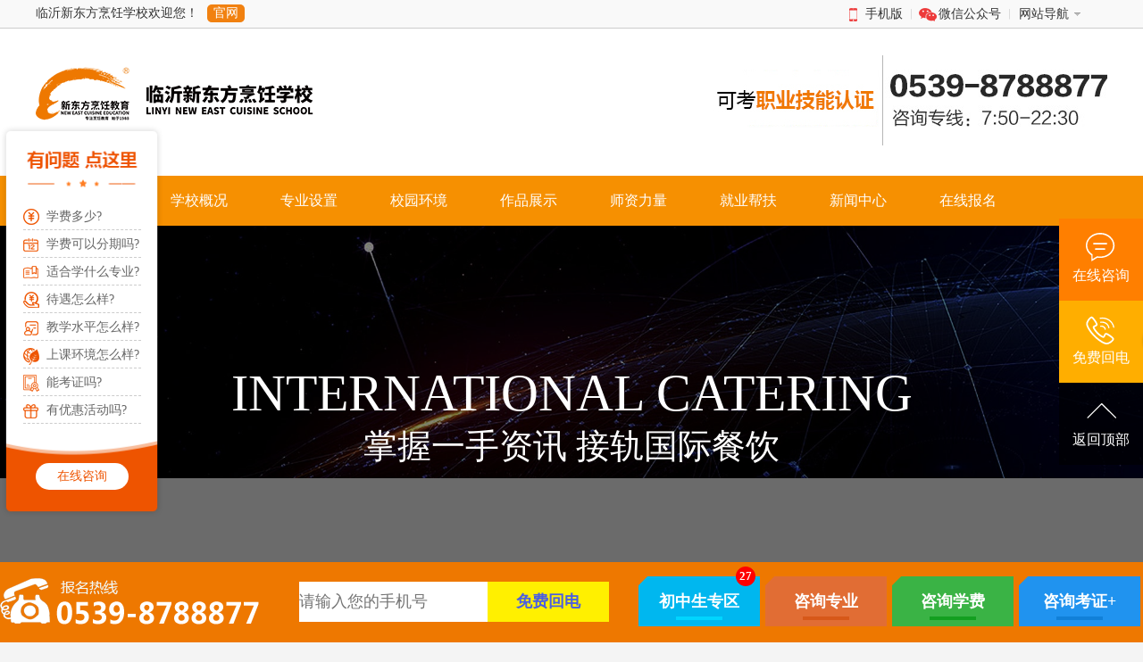

--- FILE ---
content_type: text/html; charset=UTF-8
request_url: https://www.lyxdfpr.com/jybz/hzdw/
body_size: 4942
content:
<!DOCTYPE html>
<html>
<head>
<meta charset="UTF-8">
<title>合作单位_就业帮扶_临沂新东方烹饪学校</title>
<meta content="新东方厨师学校最新新闻,新东方厨师学校环境,临沂新东方烹饪学校环境怎么样,临沂西点培训学校校园环境" name="keywords" />
<meta content="合作单位" name="description" />
<link href="/static/assets/css/reset.css" type="text/css" rel="stylesheet">
<link href="/static/assets/css/common.css" type="text/css" rel="stylesheet">
<link rel="stylesheet" href="/static/assets/css/swiper.min.css" />
<link href="/static/assets/css/news.css" type="text/css" rel="stylesheet">
<script type="text/javascript" src="/static/assets/js/jquery-1.11.3.min.js"></script>

</head>

<body>
<!--<div style="width:100%;height:120px;  overflow:hidden;display:inline;"><a class="zx_click_niu zxUrl" href="javascript:void(0);" data-zx="你好，了解助学金？"><img style=" width:100%;" src="/images/hj.jpg"></a></div>-->
<div class="top">
  <div class="logBox">
    <div class="login"><a href="{dede:global.cfg_cmsurl/}/">临沂新东方烹饪学校欢迎您！</a><span class="office">官网</span>
      <div class="siderNav">
        <ul class="topmenu" id="jq_topmenu">
          <li class="shouji"> <strong>手机版</strong>
            <div class="jq_hidebox" style="display: none;"><a href="http://m.lyxdfpr.com">手机官网</a></div>
          </li>
          <li class="weixin"> <strong> 微信公众号 </strong>
            <div class="jq_hidebox" style="display: none;">
              <div class="wxht"> <b> 临沂新东方 </b> <span> 微信号:<br>
                lyxdfprxy</span> </div>
            </div>
          </li>
          <!--<li class="kongjian"> <strong>QQ空间</strong>
            <div class="jq_hidebox" style="display: none;"><a href="#">QQ空间</a></div>
          </li>-->
          <li class="webnav" qxpp="" style="background:none"> <strong class="icon_arr"> 网站导航 </strong>
            <div class="jq_hidebox" style="display: none;">
              <dl class="aSty01">
                <dt><span>学校简介</span></dt>
                <dd> <a href="/xygk/"> 学校概况 </a> <a href="/xygk/lxlx/"> 来校路线 </a> <a href="/xyhj/"> 校园环境 </a> </dd>
                <dt><span>新闻中心</span></dt>
                <dd> <a href="/news/xyxw/"> 校园动态 </a> <a href="/news/hydt/"> 行业动态 </a> <a href="/news/dyjh/"> 入学须知 </a>  </dd>
                <dt><span>师生风采</span></dt>
                <dd> <a href="/mingshi/"> 师资力量 </a> <a href="/jybz/jcxy/"> 杰出校友 </a> <a href="/zuopin/"> 学生作品 </a> </dd>
                <dt><span>专业设置</span></dt>
                <dd> <a href="/zhuanye/dcjy/"> 大厨精英 </a> <a href="/zhuanye/jldc/"> 金领大厨 </a> <a href="/zhuanye/jdxd/"> 经典西点 </a> <a href="/zhuanye/prjy/"> 烹饪精英 </a> <a href="/zhuanye/xdjy/"> 西点精英 </a> <a href="/zhuanye/xcjy/"> 西餐精英 </a> </dd>
                <dt> <span>更多</span></dt>
                <dd> <a href="javascript:void(0);" data-zx="你好，学厨师学费需要多少钱？" class="zxUrl"> 在线咨询 </a> <a href="/zxbm/"> 在线报名 </a> <a href="http://campus.51job.com/xhgroup/position.html" target="_blank" rel="nofollow">校园招聘</a> </dd>
              </dl>
            </div>
          </li>
        </ul>
      </div>
      <!--<div class="topdfms"><a href="http://campus.51job.com/xhgroup/position.html" target="_blank">校园招聘</a></div>-->
    </div>
  </div>
</div>
<div class="backg4">
  <div class="mr padud30 clearfix">
    <ul>
      <li class="left"><a href="{dede:global.cfg_cmsurl/}/"><img src="/static/assets/images/logo.png" height="70" alt="临沂新东方烹饪学校" style="margin-top: 10px;"></a></li>
      <!--<li class="left"><a href="#"> <img src="images/vr.png" alt="" style="margin-top: 10px;margin-left: 50px;"> </a></li>-->
      <li class="right"><img src="/static/assets/images/tel.jpg" alt="报名热线：0539-8788877"></li>
    </ul>
  </div>
</div><div class="backg2">
  <div class="nav mr clearfix">
	<div class="w1200">
        <div class="nav_main">
            <a href="https://www.lyxdfpr.com/" title="临沂新东方烹饪学校">首页</a>
                <a href='/xygk' title="学校概况"><span>学校概况</span></a>
              <a href='/zhuanye' title="专业设置"><span>专业设置</span></a>
              <a href='/xyhj' title="校园环境"><span>校园环境</span></a>
              <a href='/zuopin' title="作品展示"><span>作品展示</span></a>
              <a href='/mingshi' title="师资力量"><span>师资力量</span></a>
              <a href='/jybz' title="就业帮扶"><span>就业帮扶</span></a>
              <a href='/news' title="新闻中心"><span>新闻中心</span></a>
              <a href='/zxbm' title="在线报名"><span>在线报名</span></a>
               </div> 
    </div>
 </div>
</div><div class="x-nav">
<img src="/static/assets/images/new_banner.jpg" alt="">
<div class="x-nav-content">
<div class="x-nav-content-mk">
<span>International Catering</span>
<h2>掌握一手资讯 接轨国际餐饮</h2>
</div>
</div>
<span class="x-nav-musk"></span>
</div>
<div class="xt-news">
<div class="x-tabs">
<div class="x-tabs-content">
<a href="/jybz/hzdw" class=" currentstyle ">合作单位</a>
<a href="/jybz/jcxy" class="">毕业学子</a>
<a href="/jybz/jyxx" class="">就业信息</a>
</div>
</div>
<ul class="xt-news-content">



 
<li class="xt-news-content-list clearfix">
<a  href="/index.php?c=show&id=252"></a>
<div style="background-image:url(/uploads/allimg/190531/1-1Z53110364UG-lp.jpg);" class="xt-news-content-pic"></div>
<div class="xt-news-content-mk">
<h3>合作单位-山东舜和国际大酒店</h3>
<span>2019-05-31</span>
<p>
 山东舜和国际酒店是由舜和酒店集团投资建造，按照国际星级酒店标准建造装修的高档商务酒店。酒店营业面积四万余平方米。 山东舜和国际酒店设有总统套房、豪华套房、行政套房、</p>
</div>
</li> 
 
<li class="xt-news-content-list clearfix">
<a  href="/index.php?c=show&id=251"></a>
<div style="background-image:url(/uploads/allimg/190531/1-1Z531103339306-lp.jpg);" class="xt-news-content-pic"></div>
<div class="xt-news-content-mk">
<h3>合作单位-济南喜来登酒店</h3>
<span>2019-05-31</span>
<p>
 济南喜来登酒店位于历下区龙奥北路，邻近济南市政府及奥体中心，四周美丽壮观的山景一览眼下，地理位置优越，环境优雅。酒店周边环境优美，安静怡人，交通方便。乘车5分钟可到</p>
</div>
</li> 
 
<li class="xt-news-content-list clearfix">
<a  href="/index.php?c=show&id=250"></a>
<div style="background-image:url(/uploads/allimg/190531/1-1Z5311030270-L.jpg);" class="xt-news-content-pic"></div>
<div class="xt-news-content-mk">
<h3>合作单位-济南香格里拉大酒店</h3>
<span>2019-05-31</span>
<p>
 济南香格里拉大酒店坐落于济南中央商务区，与祥恒广场写字楼及购物广场组成商务及休闲综合体，近览泉城美景，远眺大明湖风光，与趵突泉几步之遥。 酒店设有364间豪华客房和套房</p>
</div>
</li> 
 
<li class="xt-news-content-list clearfix">
<a  href="/index.php?c=show&id=164"></a>
<div style="background-image:url(/uploads/allimg/190514/1-1Z514100GEH-lp.jpg);" class="xt-news-content-pic"></div>
<div class="xt-news-content-mk">
<h3>临沂新东方合作单位—济南海宴酒店管理有限公司</h3>
<span>2019-04-16</span>
<p>
 臻悦海宴集团是一家以连锁餐饮经营为核心的多元化知名企业。公司位于山东省会城市-济南。创始人张海燕女士，深耕高端餐饮20余年，精通高端餐饮运营，曾服务于知名餐饮集团-净雅</p>
</div>
</li> 
 
<li class="xt-news-content-list clearfix">
<a  href="/index.php?c=show&id=163"></a>
<div style="background-image:url(/uploads/allimg/190514/1-1Z5140959150-L.jpg);" class="xt-news-content-pic"></div>
<div class="xt-news-content-mk">
<h3>临沂新东方合作单位—山东蛤蜊兄弟文化发展有限公司</h3>
<span>2019-04-09</span>
<p>
 山东蛤蜊兄弟文化发展有限公司，是省内一家集传统餐饮、快餐、团膳，食堂运营管理、室内游乐、生态有机农场、红酒酿造于一体的餐饮文化公司。公司总部设在济南市历下区龙奥西</p>
</div>
</li> 
 
<li class="xt-news-content-list clearfix">
<a  href="/index.php?c=show&id=188"></a>
<div style="background-image:url(/uploads/allimg/190514/1-1Z514111GYB-lp.jpg);" class="xt-news-content-pic"></div>
<div class="xt-news-content-mk">
<h3>临沂新东方合作单位—茉莉时光酒店管理咨询有限公司</h3>
<span>2019-01-25</span>
<p>
 简介 茉莉时光酒店管理咨询有限公司总部位于山东济南，成立于2009年，自成立以来，一直以做中国时尚餐饮的大品牌为企业愿景，遵循创新、发展、品味与健康的企业核心精神，不</p>
</div>
</li> 
 
<li class="xt-news-content-list clearfix">
<a  href="/index.php?c=show&id=187"></a>
<div style="background-image:url(/uploads/allimg/190514/1-1Z514111512247-lp.gif);" class="xt-news-content-pic"></div>
<div class="xt-news-content-mk">
<h3>临沂新东方合作单位—江苏九鼎轩</h3>
<span>2019-01-18</span>
<p>
 【江苏九鼎轩餐饮管理有限公司】成立于2007年。主要经营餐饮服务业。旗下分四大品牌：九鼎轩脆毛肚火锅、九鼎温泉酒店、相遇融合餐厅、指蔻足道。 九鼎轩品牌创始人王红旗说：</p>
</div>
</li> 
 
<li class="xt-news-content-list clearfix">
<a  href="/index.php?c=show&id=186"></a>
<div style="background-image:url(/uploads/allimg/190514/1-1Z514111256146-lp.jpg);" class="xt-news-content-pic"></div>
<div class="xt-news-content-mk">
<h3>临沂新东方合作单位—甘棠明善</h3>
<span>2019-01-11</span>
<p>
 简介 甘棠明善餐饮集团2009年9月9日在深圳创立，拥有自主品牌探鱼烤鱼、撒椒江湖菜，代理经营多家黄记煌三汁焖锅。集团实行多品牌经营发展战略，筹备中的两个新餐饮品牌：蔡澜港</p>
</div>
</li> 
 
<li class="xt-news-content-list clearfix">
<a  href="/index.php?c=show&id=185"></a>
<div style="background-image:url(/uploads/allimg/190514/1-1Z514111013243-lp.jpg);" class="xt-news-content-pic"></div>
<div class="xt-news-content-mk">
<h3>临沂新东方合作单位—山东天天食尚</h3>
<span>2018-12-24</span>
<p>
 【山东天天食尚酒店管理有限公司】公司成立于2011年，旗下拥有闫府私房菜、街坊1906等全国知名餐饮品牌，对鲁菜及餐饮行业有着深刻的研究和理解。 闫府私房菜由已故中国烹饪大师</p>
</div>
</li> 
 
<li class="xt-news-content-list clearfix">
<a  href="/index.php?c=show&id=184"></a>
<div style="background-image:url(/uploads/allimg/190514/1-1Z514110R5246-lp.jpg);" class="xt-news-content-pic"></div>
<div class="xt-news-content-mk">
<h3>临沂新东方合作单位—青岛寻创餐饮管理咨询有限公司</h3>
<span>2018-12-13</span>
<p>
 简介 青岛寻创餐饮管理咨询有限公司是一家集高中端餐饮连锁、品牌管理、合作加盟、企业培训、企业咨询、企业人力管理，公司托管等业务为一体的大型企业集团。 公司开启合伙人</p>
</div>
</li> 


</ul>
</div>
<div class="xt-news-menulink">
        <div class="dede_pages">

    <ul class="pagination"><li><a>共11条</a></li><li class="active"><a>1</a></li><li><a href="/jybz/hzdw/p2.html" data-ci-pagination-page="2">2</a></li><li><a href="/jybz/hzdw/p2.html" data-ci-pagination-page="2">下一页</a></li></ul></div>
    </div>

</div>
</div>
<div class="foot-top">

<div class="footwrap">

<ul>

<li><h2>热门专业</h2></li>

<li><a href="/zhuanye/jldc/">金领大厨专业</a></li>

<li><a href="/zhuanye/dcjy/">大厨精英专业</a></li>

<li><a href="/zhuanye/jdxd/">经典西点专业</a></li>

<li><a href="/zhuanye/prjy/">烹饪精英专业</a></li>

</ul>

<ul>

<li><h2>关于我们</h2></li>

<li><a href="/xygk/">学校概括</a></li>

<li><a href="/news/xyxw/">校园新闻</a></li>

<li><a href="/xyhj/xyhj/">校园环境</a></li>

<li><a href="/xygk/lxlx/">来院路线</a></li>

</ul>

<ul>

<li><h2>关于</h2></li>

<li><a href="/xygk/">学校概况</a></li>

<li><a href="/jybz/">就业帮扶</a></li>

<!--<li><a href="/jybz/zpxx/">招聘信息</a></li>-->

</ul>

<div class="foot-lxwm">

<h2>联系我们</h2>

<p>0539 - 8788877</p>

</div>

<div class="gzwm">

<h2>关注我们</h2>

<img src="/static/assets/images/foot-wx.jpg">

</div>

</div>

</div>

<footer class="clearbeforefix;">

<div class="nav-list">

<ul class="clearfix">
	<li data-kt-menu-trigger="{default: 'click', lg: 'hover'}" data-kt-menu-placement="bottom-start" class=""><a href='/xygk' title="学校概况"><span>学校概况</span></a></li>
	<li data-kt-menu-trigger="{default: 'click', lg: 'hover'}" data-kt-menu-placement="bottom-start" class=""><a href='/zhuanye' title="专业设置"><span>专业设置</span></a></li>
	<li data-kt-menu-trigger="{default: 'click', lg: 'hover'}" data-kt-menu-placement="bottom-start" class=""><a href='/xyhj' title="校园环境"><span>校园环境</span></a></li>
	<li data-kt-menu-trigger="{default: 'click', lg: 'hover'}" data-kt-menu-placement="bottom-start" class=""><a href='/zuopin' title="作品展示"><span>作品展示</span></a></li>
	<li data-kt-menu-trigger="{default: 'click', lg: 'hover'}" data-kt-menu-placement="bottom-start" class=""><a href='/mingshi' title="师资力量"><span>师资力量</span></a></li>
	<li data-kt-menu-trigger="{default: 'click', lg: 'hover'}" data-kt-menu-placement="bottom-start" class=" hover "><a href='/jybz' title="就业帮扶"><span>就业帮扶</span></a></li>
	<li data-kt-menu-trigger="{default: 'click', lg: 'hover'}" data-kt-menu-placement="bottom-start" class=""><a href='/news' title="新闻中心"><span>新闻中心</span></a></li>
	<li  class=""><a href='/zxbm' title="在线报名"><span>在线报名</span></a></li>
</ul>

<p>临沂新东方烹饪学校是新东方烹饪学校旗舰院校，综合型烹饪学校 学厨师烹饪报名咨询热线：0539-8788877</p>

<p>校区地址：山东省临沂市经济技术开发区沂河路与昆明路交汇处西南（车管所东临）</p>

<p>备案号：<a href="https://beian.miit.gov.cn/" target="_blank" style="color:#939393;">鲁ICP备19051381号-2</a> 版权所有：临沂新东方烹饪职业培训学校有限公司</p>

<a target="_blank" href="http://www.beian.gov.cn/portal/registerSystemInfo?recordcode=37131202371376" style="display:inline-block;text-decoration:none;height:20px;line-height:20px;"><img src="/images/beian.png" style="float:left;margin-top: 15px;"/><p style="float:left;height:20px;line-height:20px;margin: 0px 0px 0px 5px; color:#939393;">鲁公网安备 37131202371376号</p></a>

</div>
		 
		 		
		 
		 
</footer>

<script type="text/javascript" src="/static/assets/js/zx.js"></script> 

<script type="text/javascript" src="/static/assets/js/jquery.superslide.js"></script> 

<script type="text/javascript" src="/static/assets/js/swiper.min.js"></script>

<script type="text/javascript" src="/static/assets/js/js.js"></script> 

<script type="text/javascript" src="/static/assets/js/jquery.lazyload.js"></script> 
<script type="text/javascript" src="/static/assets/js/swt_pc.js"></script> 

</body>
</html>


--- FILE ---
content_type: text/css
request_url: https://www.lyxdfpr.com/static/assets/css/reset.css
body_size: 716
content:
html,body,h1,h2,h3,h4,h5,h6,div,dl,dt,dd,ul,ol,li,p,blockquote,pre,hr,figure,table,caption,th,td,form,fieldset,legend,input,button,textarea,menu{margin:0;padding:0;}
header,footer,section,article,aside,nav,hgroup,address,figure,figcaption,menu,details{margin: 0;padding: 0;}
table{border-collapse:collapse;border-spacing:0;}
caption,th{text-align:left;font-weight:normal;}
html,body,fieldset,img,iframe,abbr{border:0;}
i,cite,em,var,address,dfn{font-style:normal;}
[hidefocus],summary{outline:0;}
li{list-style:none;}
h1,h2,h3,h4,h5,h6,small{font-size:100%;}
sup,sub{font-size:83%;}
pre,code,kbd,samp{font-family:inherit;}
q:before,q:after{content:none;}
textarea{overflow:auto;resize:none;}
label,summary{cursor:default;}
a,button{cursor:pointer;}

h1,h2,h3,h4,h5,h6,em,strong,b{font-weight:bold;}
del,ins,u,s,a,a:hover{text-decoration:none;}
body,textarea,input,button,select,keygen,legend{font-size:12px;font-family: "微软雅黑";color:#333;outline:0;}
body{background:#fff;}
a,a:hover{color:#333;}

.tl{text-align: left;}
.tr{text-align: right;}
.tc{text-align: center;}
.fl,.lt,.lf{float: left;}
.fr,.lr{float: right;}
.left{ float:left;}
.right{ float:right;}
.clearfix:after{content: ".";display: block;height: 0;clear: both;visibility: hidden;}
.clearfix{*+height:1%;zoom:1;}
.clear{ clear:both;}


@font-face {
  font-family: 'iconfont';  
  src: url('../iconfont/font_610531_q8vxalzmog.eot');
  src: url('../iconfont/font_610531_q8vxalzmog.eot?#iefix') format('embedded-opentype'),
  url('../iconfont/font_610531_q8vxalzmog.woff2') format('woff2'),
  url('../iconfont/font_610531_q8vxalzmog.woff') format('woff'),
  url('../iconfont/font_610531_q8vxalzmog.ttf') format('truetype'),
  url('../iconfont/font_610531_q8vxalzmog.svg#iconfont') format('svg');
}



--- FILE ---
content_type: text/css
request_url: https://www.lyxdfpr.com/static/assets/css/common.css
body_size: 4112
content:
@charset "utf-8";

/* CSS Document */

body{ background:#f4f4f4;}

/*top*/

.logBox{_position:absolute;top:0;_top:expression(documentElement.scrollTop+0+'px');left:0; background:#f9f9f9; height:31px;width:100%;box-shadow:0 1px 1px #ddd;z-index:9999; font-size:14px;border-bottom:solid 1px #CCC;}

.login{position:relative;width:1200px; background:#f9f9f9; height:31px;margin:0 auto;padding:0 10px;_padding-top:4px;color:#666; line-height:30px;}

.login input,.login select{margin-top:-1px;_margin-top:1px;vertical-align:middle;}

.login form a{color:#666;}

.login form a:hover{color:#c00;}

.login label input{width:80px;height:14px;}

.login .siderNav{position:absolute;right:0;top:0;width:310px;_width:310px;}

.topmenu li,.topmenu strong.icon_arr,.topmenu li.shouji strong,.topmenu li.weixin strong,.topmenu li.kongjian strong,.topmenu .focusht,.topmenu .wxht{background:url(../images/topmenu.png) no-repeat;}

.office{display:inline-block;padding: 3px 7px;line-height: 1;font-size:14px;margin-left: 10px;background: #f18110;color:#FFF;vertical-align:initial; border-radius:5px;}

.topmenu{margin-top:5px;line-height:22px;color:#333;}

.topmenu li{float:left;position:relative;background-position:right top;}

.topmenu strong{display:block;position:relative;height:25px;padding:0 10px;font-weight:normal;cursor:default;z-index:20;}

.topmenu .jq_hidebox{display:none;position:absolute;left:0;top:25px; padding:10px; border:1px solid #dfdfdf;box-shadow:0 1px 2px #ccc;background:#fff;z-index:10;}

.topmenu li.hover strong{border:1px solid #dfdfdf;border-bottom:none;background-color:#fff;}

.topmenu li.hover{margin:-1px -1px 0 -1px;}

.topmenu li.htphone{_width:83px;}

.topmenu li.htphone .jq_hidebox{width:71px;padding:1px 5px 0;}

.topmenu .htphonebox{padding:5px;border-top:1px solid #f3f3f3;}

.topmenu strong.icon_arr{padding-right:23px;background-position:right -23px;}

.topmenu li.hover strong.icon_arr{background-position:right -46px;}

.topmenu li.shouji{_width:65px;}

.topmenu li.shouji strong{padding-left:29px;background-position:0 -75px;}

.topmenu li.shouji .jq_hidebox{width:61px;}

.topmenu li.weixin{_width:66px;}

.topmenu li.weixin strong{padding-left:30px;background-position:0 -46px;}

.topmenu li.kongjian .jq_hidebox{width:70px;}

.topmenu li.kongjian strong{padding-left:30px;background-position:0 -11px;}

.topmenu li.kongjian{_width:83px;}

.topmenu li.webnav .jq_hidebox{width:330px;left:-261px;}

.topmenu li.qxpp{background:none;}

.topmenu li.qxpp .jq_hidebox{width:160px;left:-99px;}

.jq_hidebox a{color:#666}

.topmenu li.nojq{margin:0;background:none;}

.topmenu .focusht{display:block;width:155px;height:50px;background-position:0 -106px;text-indent:-100em;overflow:hidden;}

.topmenu .wxht{height:72px;width:80px;padding-left:80px;background-position:0 -105px;}

.topmenu .wxht span{display:inline-block;padding-top:3px;color:#666;}

.aSty01{margin:0;}

.aSty01 dt{padding:5px 0 2px 0;border-bottom:1px solid #e5e5e5;}

.aSty01 dt span{font-weight:bold; color:#ec3e37;}

.aSty01 dd{margin:0;}

.aSty01 dd a{color:#666; width:60px; display:inline-block;}

.aSty01 dd a:hover{color:#c00;}

.topdfms{right:33%;position:absolute; top:0;font-size:16px;}

.topdfms a:hover{color:#c00;}

/*nav*/

.nav {

	clear: both;

	width: 100%;

	height: 56px;

}

.nav_main a {

	color: #fff;

	font-size: 16px;

	line-height: 56px;

	display: inline-block;

	width: 10%;

	text-align: center;

}

.nav_main a:hover {

	background-color: #da5a05;

}

/* swiper */

.swiper-container{position:relative;z-index:1;overflow:hidden;margin:0 auto;direction:ltr;-webkit-backface-visibility:hidden;-moz-backface-visibility:hidden;-ms-backface-visibility:hidden;-o-backface-visibility:hidden;backface-visibility:hidden;}

.swiper-wrapper{position:relative;-webkit-box-sizing:content-box;-moz-box-sizing:content-box;box-sizing:content-box;width:100%;-webkit-transition-timing-function:ease;-moz-transition-timing-function:ease;-o-transition-timing-function:ease;transition-timing-function:ease;-webkit-transition-duration:0s;-moz-transition-duration:0s;-o-transition-duration:0s;transition-duration:0s;-webkit-transition-property:-webkit-transform,left,top;-moz-transition-property:-moz-transform,left,top;-o-transition-property:-o-transform,left,top;transition-property:transform,left,top;-webkit-transform:translate3d(0,0,0);-moz-transform:translate3d(0,0,0);-o-transform:translate3d(0,0,0);-o-transform:translate(0,0);transform:translate3d(0,0,0);-ms-transition-property:-ms-transform,left,top;-ms-transition-duration:0s;-ms-transform:translate3d(0,0,0);-ms-transition-timing-function:ease;}

.swiper-free-mode>.swiper-wrapper{margin:0 auto;-webkit-transition-timing-function:ease-out;-moz-transition-timing-function:ease-out;-o-transition-timing-function:ease-out;transition-timing-function:ease-out;-ms-transition-timing-function:ease-out;}

.swiper-slide{float:left;-webkit-box-sizing:content-box;-moz-box-sizing:content-box;box-sizing:content-box;}

.swiper-wp8-horizontal{-ms-touch-action:pan-y;}

.swiper-wp8-vertical{-ms-touch-action:pan-x;}

/*logo*/

.mr{width:1200px;margin:0 auto;}

.backg4{background:#ffffff;}

.padud30{padding:30px 0;}

/*nav*/

.backg2{background:#f69001;}

.hnav{height:56px;position:relative;}

.hnavl{width:286px;}

.hnavr{width:914px;}

.hnavl_icon{background:#d86203;cursor:pointer;font-size:18px;text-align:center;color:#fff000;line-height:56px;letter-spacing:2px;}

.hnavl_icon i{display:inline-block;background:url(../images/hi1co1.png) no-repeat;width:14px;height:8px;margin-left:8px;}

.hnavl_side{background:url(../images/hi1co2.png);position:absolute;width:286px;z-index:3;/*display:none;*/}

.hnavl_side ul li{border-bottom:1px solid #fff;}

.hnavl_side ul li.hnavl_side_last{border-bottom:none;height:64px;}

.hnavl_side ul li a{display:block;padding:10.6px 20px;}

.hnavl_side ul li strong,.hnavl_side ul li p{height:20px;line-height:20px;color:#fff;}

.hnavl_side ul li strong{display:block;font-weight:normal;font-size:16px;}

.hnavl_side ul li p{font-size:12px;}

.hnavl_side ul li p font{display:inline-block;width:24px;text-align:center;}

.hnavr ul li{float:left;width:100px;text-align:center;height:56px;line-height:56px;}

.hnavr ul li a{display:block;color:#fff;letter-spacing:1px;font-size:16px;}

.hnavr ul li a:hover,.hnavl_side ul li a:hover{background:#d86203;}

.hnavr_lists{position:absolute;width:114px;z-index:1;display:none;}

.hnavr_lists a{display:block;height:35px;line-height:35px;font-size:14px;}

/*footer*/

.foot-top{}

.foot-top *{margin:0;padding:0px;}

.foot-top ul,.foot-top ul li{list-style-type:none;}

.foot-top a{color:#000;text-decoration:none;}

.foot-top{background:#1b1b1b;width:100%;}

.footwrap{width:1100px;display:flex;justify-content:space-between;margin:0px auto;padding:40px;padding-top:90px;}

.footwrap h2{color:#a1a1a1;font-size:16px;font-weight:normal;padding:0 0 15px;}

.footwrap a,.footwrap p{color:#f4f4f4;line-height:35px;font-size:14px;}

.footwrap p{font-weight:400;font-size:22px;}

.footwrap ul li{line-height:35px;}

.footwrap ul li:nth-of-type(1){line-height:normal;color:#fff}

.footwrap div.foot-lxwm{width:300px;position:relative;}

.footwrap div.foot-lxwm:before,.footwrap div.foot-lxwm:after{content:'';position:absolute;top:15px;width:1px;height:110px;background:#464646;}

.footwrap div.foot-lxwm:before{left:0;}.footwrap div.foot-lxwm:after{right:0;}

.footwrap div.foot-lxwm h2,.footwrap div.foot-lxwm p{width:54%;margin:0px auto;}

footer{width:100%;padding:15px 0;background:#262526;}

footer .nav-list{width:1200px;margin:0px auto;text-align:center;}

footer .nav-list ul{margin:0px auto;overflow:hidden;display:flex;justify-content:center;}

footer .nav-list ul li{display:inline-block;border-right:1px solid #666;padding:0 14px;}

footer .nav-list ul li:nth-last-child(1){border:0px;}

footer .nav-list ul li a{font-weight:400;color:grey;font-size:16px;line-height:1;}

footer .nav-list p{text-align:center;font-weight:400;color:grey;padding-top:14px;font-size:12px;}





/*底部窗口*/

.sdxh_btmdh{height:90px;background:#333}

    .sdxh_btmdh_bg{position:fixed;bottom:0;background:#ee7800;height:90px;width:100%;min-width:1280px;left:0;right:0;margin:auto;z-index:998}

    .sdxh_btmdh_con a{display:block;color:white;text-decoration:none}

    .sdxh_btmdh_con{width:1280px;margin:4px auto 0;height:90px;text-align:center;text-align-last:justify}

    .sdxh_btmdh_con img{display:inline-block;vertical-align:middle}

    .sdxh_btmdh_con div{display:inline-block;vertical-align:middle;}

    .sdxh_btmdh_con div input,.sdxh_btmdh_con div a{height:45px; font-size:18px;padding:0;float:left;outline:none;border: none;}

    #telInput2{border:none;width:240px;text-indent:1em}

    .sdxh_btmdh_con div .tellNumberBtn{ line-height:45px;width:136px;border:none;color:#4a5ee1;font-weight:bold;background:#fff000;text-align-last:center}

    .sdxh_btmdh_con ul{padding:0;display:inline-block;vertical-align:middle;text-align-last:center;width:auto;height:auto;margin:12px 0}

    .sdxh_btmdh_con li{width:136px;height:56px;float:left;line-height:56px;font-size:18px;font-weight:bold;list-style:none;margin:0 3px;position:relative;cursor:pointer}

    .sdxh_btmdh_con li i{display:block;position:absolute;top:-11px;right:5px;background:red;width:22px;height:22px;line-height:22px;font-size:13px;border-radius:50%;font-style:normal;color:white}

    .sdxh_btmdh_con li::after{content:" ";color:inherit;height:0px;width:48px;border:2px solid;position:absolute;bottom:7px;left:0;right:0;margin:auto}

    .sdxh_btmdh_con li::before{content:" ";position:absolute;left:0;right:0;width:0;border:5px solid transparent;border-color:#ee7800 transparent transparent #ee7800}

    .sdxh_btmdh_con li.bc1{background:#00b7ef;color:#00d5ff}

    .sdxh_btmdh_con li.bc2{background:#e16d34;color:#d75819}

    .sdxh_btmdh_con li.bc3{background:#3ab345;color:#139f20}

    .sdxh_btmdh_con li.bc4{background:#2093ef;color:#1180d8}

/*内页右侧公共*/

.hslms_xx_2{ width:310px; float:right;}

.hslms_xx_2_1{ background-color:#fff; overflow:hidden; padding:30px 10px;}

.hslms_xx_2 h2{ text-align:center; font-weight:normal; font-size:24px; border-bottom:1px solid #d2d2d2; padding-bottom:10px; margin-bottom:20px;}

.hslms_xx_2_1 a{ display:block; margin-top:10px; height:75px;}

.hslms_xx_2_1 .hslms_xx_2_1_box_1{ width:114px; height:75px; float:left; overflow:hidden; display:block; background-color:#d2d2d2;}

.hslms_xx_2_1 .hslms_xx_2_1_box_1 img{width:114px; height:75px;}

.hslms_xx_2_1 .hslms_xx_2_1_box_2{ padding-left:124px; display:block; text-align:left;}

.hslms_xx_2_1 .hslms_xx_2_1_box_2 h4{ font-size:15px; font-weight:normal; color:#333;}

.hslms_xx_2_1 .hslms_xx_2_1_box_2 p{ color:#666; font-size:14px; padding-top:5px;}



.hslms_xx_2_2{ margin:10px 0;}

.hslms_xx_2_2 a{ display:block; height:55px; line-height:55px; background-color:#ff6600; color:#fff; font-size:20px; text-align:center;}

.hslms_xx_2_2 a i{ font-size:22px;}



.hslms_xx_2_3{background-color:#fff; padding:30px 10px;}

.hslms_xx_2_3_1{ position:relative; overflow:hidden; height:370px;}

.hslms_xx_2_3_1 a{ display:block; position:relative;}

.hslms_xx_2_3_1 a span{ display:block; width:100%; left:0px; top:20px; color:#ff6600; font-size:24px; position:absolute; font-weight:bold;}

.hslms_xx_2_3_1 a img{ height:100%;}

.hslms_xx_2_3 .swiper-button-next{ background-image:none; background-color:rgba(0,0,0,.5); color:#fff; font-size:16px; line-height:50px; height:50px; width:28px; text-align:center; right:0px;}

.hslms_xx_2_3 .swiper-button-prev{ background-image:none; background-color:rgba(0,0,0,.5); color:#fff; font-size:16px; line-height:50px; height:50px; width:28px; text-align:center; left:0px;}



.hslms_xx_2_4{ background-color:#fff; overflow:hidden; padding:30px 10px; margin-top:10px;}

.hslms_xx_right_list{ padding:0 10px;}

.hslms_xx_right_list li{ height:32px; line-height:32px;overflow: hidden;text-overflow:ellipsis;white-space: nowrap; text-align:left;}

.hslms_xx_right_list li a{ font-size:16px; color:#333;}



.hslms_xx_2_5{background-color:#fff; overflow:hidden; padding:30px 10px; margin-top:10px;}

.hslms_xx_2_5 p{ text-align:left; height:40px; font-size:18px; margin-bottom:10px;}

.hslms_xx_2_5 .hslms_xx_2_5_1{ color:#ff6600;}

.hslms_xx_2_5 i{ color:#aaa; font-size:28px; float:left; margin-right:12px; margin-left:15px;}

.hslms_xx_2_5 a{ color:#333;font-size:18px;}

.hslms_xx_2_5 .hslms_xx_2_5_1 a{ color:#ff6600;}





.x-news-nav{

	color: #999;

	padding-bottom:40px;

	font-size:14px;

}

.x-news-nav>a{

	color: #999;

	transition: all .5s;

	margin: 0 5px;

}

.x-news-nav>a:hover{

	color: #ff7f00;

}





.swt_kj {

    width: 590px;

    height: 360px;

    position: fixed;

    z-index: 999999;

    top: 50%;

    left: 50%;

    margin-left: -295px;

    margin-top: -179px;

    overflow: hidden;

    background: #FFF;

    border-radius: 20px;

    color: #333;

    box-shadow: 1px 1px 50px rgba(0,0,0,.3);

}

.swt_kj .swt_tcgb {

    top: 14px;

    right: 14px;

    width: 22px;

    height: 22px;

    cursor: pointer;

    -webkit-transition: .6s;

    transition: .6s;

    -webkit-transform: rotate(0);

    transform: rotate(0);

    -ms-transition: .6s;

    -ms-transform: rotate(0);

}

.swt_tcgb img {

    width: 22px;

    height: 22px;

}

.swt_tcgb {

    width: 25px;

    height: 25px;

    float: right;

    margin-right: -11px;

    margin-top: -12px;

    border-radius: 15px;

    -moz-border-radius: 15px;

    -webkit-border-radius: 15px;

    cursor: pointer;

    outline: none;

    position: absolute;

}

.TcShow {-webkit-animation:TcShow1 1.3s both;animation:TcShow1 1.3s both;}

.TcShow {-webkit-animation:TcShow1 1.3s both;animation:TcShow1 1.3s both;}

/* 关闭弹窗样式 */

@keyframes TcShow1 {0% {-webkit-transform:translate3d(0,-300%,0);transform:translate3d(0,-300%,0);}

50% {-webkit-transform:rotate(3deg);transform:rotate(3deg);}

to {-webkit-transform:none;transform:none;}

}

@-webkit-keyframes TcShow1 {0% {-webkit-transform:translate3d(0,-300%,0);transform:translate3d(0,-300%,0);}

50% {-webkit-transform:rotate(3deg);transform:rotate(3deg);}

to {-webkit-transform:none;transform:none;}

}

.TcOut {-webkit-animation:TcOut1 1.3s both;animation:TcOut1 1.3s both;}

@keyframes TcOut1 {50% {-webkit-transform:rotate(-4deg);transform:rotate(-4deg);}

to {-webkit-transform:translate3d(0,300%,0);transform:translate3d(0,300%,0);}

}

@-webkit-keyframes TcOut1 {50% {-webkit-transform:rotate(-4deg);transform:rotate(-4deg);}

to {-webkit-transform:translate3d(0,300%,0);transform:translate3d(0,300%,0);}

}



.clearf:after,clearf:before{content:"";display:block; }

.clearf:after {clear:both;}

.clearf{zoom:1;}/*IE6/IE7*/

--- FILE ---
content_type: text/css
request_url: https://www.lyxdfpr.com/static/assets/css/news.css
body_size: 3104
content:
@charset "utf-8";
/* CSS Document */
.x-nav {
    width: 100%;
    min-width: 1200px;
	position: relative;
	height: 425px;
	overflow: hidden;
	background: #ccc
}

.x-nav .x-nav-musk {
	position: absolute;
	top: 0;
	left: 0;
	right: 0;
	bottom: 0;
	width: 100%;
	height: 100%;
	background: #000;
	opacity: .48;
}

.x-nav .x-nav-content {
	width: 1200px;
	position: relative;
	height: 425px;
	margin: 0 auto;
	z-index: 19
}

.x-nav .x-nav-content .x-nav-content-mk {
	padding-top: 150px;
	text-align:center;
}

.x-nav .x-nav-content .x-nav-content-mk h2 {
    display: block;
    text-transform: uppercase;
    color: #fff;
    font-size:38px;
    line-height: 1.2;
    font-weight: 400;
}

.x-nav .x-nav-content .x-nav-content-mk span {
	display: block;
	text-transform: uppercase;
	color: #fff;
	font-size:58px;
	line-height: 1.3;
	font-weight: 400
}

.x-nav img {
	position: absolute;
    width: 100%;
}
.x-tabs {
	width: 100%;
	min-width: 1200px;
	font-size: 0;
	padding: 70px 0 40px
}

.x-tabs .x-tabs-content {
	width: 1200px;
	margin: 0 auto;
	text-align: left
}
.x-tabs .x-tabs-content a {
	display: inline-block;
    height: 40px;
    position: relative;
    background: #fff;
    color: #8c8c8c;
    font-size: 14px;
    font-weight: 400;
    text-align: center;
    line-height: 40px;
    margin: 0 25px;
    border-radius: 28px;
    -webkit-border-radius: 28px;
    -moz-border-radius: 28px;
    overflow: hidden;
    padding: 0 19px 0 42px;
    background-size: 660px;
	background-image: url(../images/biairzk7dmadwpwfzx.svg);
	background-position-x:-136px;
}

.x-tabs .x-tabs-content a.bg {
	background-color: #ff8e1f !important;
    background-position-x:16px !important;
    color: #fff;
    font-weight: 700;
}
.x-tabs .x-tabs-content a:active {
	background-color: #ff8e1f !important;
    background-position-x:16px !important;
    color: #fff;
    font-weight: 700;
}
.x-tabs .x-tabs-content a:nth-child(1){background-position-y:10px;}
.x-tabs .x-tabs-content a:nth-child(2){background-position-y:-23px;}
.x-tabs .x-tabs-content a:nth-child(3){background-position-y:-56px;}
.x-tabs .x-tabs-content a:nth-child(4){background-position-y:-90px;}
.x-tabs .x-tabs-content a:nth-child(5){background-position-y:-150px;}
.x-tabs .x-tabs-content a:nth-child(6){background-position-y:-150px;}
.x-tabs .x-tabs-content a:nth-child(7){background-position-y:10px;}
.xt-news {
	width: 100%;
	background: #f4f4f4;
}

.xt-news .xt-news-content {
	width: 1200px;
	margin: 0 auto;
	padding-top: 30px
}

.xt-news .xt-news-content .xt-news-content-list {
	width: 1140px;
	position: relative;
	background: center center no-repeat #fff;
	padding: 20px 30px;
	transition: .2s;
	-webkit-transition: .2s;
	-moz-transition: .2s;
	margin-bottom: 30px;
	background-size: 1140px
}

.xt-news .xt-news-content .xt-news-content-list .xt-news-content-pic {
	width: 284px;
	height: 176px;
	float: left;
	background-repeat: no-repeat;
	background-size: 100% 100%
}

.xt-news .xt-news-content .xt-news-content-list .xt-news-content-mk {
	width: 820px;
	float: right
}

.xt-news .xt-news-content .xt-news-content-list .xt-news-content-mk h3 {
	font-size: 22px;
	font-weight: 700;
	line-height: 2.2;
	transition: color 180ms;
	-webkit-transition: color 180ms;
	-moz-transition: color 180ms
}

.xt-news .xt-news-content .xt-news-content-list .xt-news-content-mk span {
	color: #777;
	font-size: 15px;
	font-weight: 300;
	transition: color 180ms;
	-webkit-transition: color 180ms;
	-moz-transition: color 180ms
}

.xt-news .xt-news-content .xt-news-content-list .xt-news-content-mk p {
	padding: 16px 0 10px;
	font-size: 16px;
	color: #3b3b3b;
	font-weight: 400;
	line-height: 1.7
}

.xt-news .xt-news-content .xt-news-content-list a {
	position: absolute;
	width: 100%;
	height: 100%;
	top: 0;
	left: 0
}

.xt-news .xt-news-content .xt-news-content-list.xload {
	background-image: url('[data-uri]');animation: xloadding .8s infinite;
	-webkit-animation: xloadding .8s infinite;
	-moz-animation: xloadding .8s infinite
}

.xt-news .xt-news-content .xt-news-content-list:active {
	transform: scale(.96);
	-webkit-transform: scale(.96);
	-moz-transform: scale(.96)
}

.xt-news .xt-news-content .xt-news-content-list:hover {
	box-shadow: 0 9px 30px #e4e4e4
}

.xt-news .xt-news-content .xt-news-content-list:hover .xt-news-content-mk h3,.xt-news .xt-news-content .xt-news-content-list:hover .xt-news-content-mk span {
	color: #ee7600
}

.xt-news .xt-news-content-load {
	display: block;
	height: 40px;
	text-align: center;
	padding-top: 40px
}

.xt-news .xt-news-content-load a {
	display: inline-block;
	min-width: 110px;
	height: 40px;
	line-height: 40px;
	overflow: hidden;
	border-radius: 20px;
	font-size: 16px;
	color: #fff;
	font-weight: 400;
	background: #ff9123;
	position: relative;
	transition: all .3s cubic-bezier(.645,.045,.355,1);
	-webkit-transition: all .3s cubic-bezier(.645,.045,.355,1);
	-moz-transition: all .3s cubic-bezier(.645,.045,.355,1)
}

.xt-news .xt-news-content-load a span {
	display: inline-block;
	height: 40px;
	position: relative;
	z-index: 9;
	transition: transform .3s cubic-bezier(.645,.045,.355,1),opacity .2s;
	-webkit-transition: transform .3s cubic-bezier(.645,.045,.355,1),opacity .2s;
	-moz-transition: transform .3s cubic-bezier(.645,.045,.355,1),opacity .2s
}

.xt-news .xt-news-content-load a i {
	display: block;
	position: absolute;
	width: 18px;
	height: 18px;
	margin-left: -9px;
	margin-top: -9px;
	left: 50%;
	top: 50%;
	opacity: 0;
	z-index: 8;
	background: url('[data-uri]') center center no-repeat;background-size: 100%;
	transition: opacity .4s;
	-webkit-transition: opacity .4s;
	-moz-transition: opacity .4s
}

.xt-news .xt-news-content-load a:hover {
	transform: translateY(-4px);
	-webkit-transform: translateY(-4px);
	-moz-transform: translateY(-4px);
	opacity: .9;
	box-shadow: 0 4px 7px #ff972e;
	-webkit-box-shadow: 0 4px 7px #ff972e;
	-moz-box-shadow: 0 4px 7px #ff972e
}

.xt-news .xt-news-content-load a:hover span {
	transform: translateY(-100%);
	-webkit-transform: translateY(-100%);
	-moz-transform: translateY(-100%);
	opacity: 0
}

.xt-news .xt-news-content-load a:hover i {
	opacity: 1
}
.xt-news-menulink{
        width:100%;
        min-width:1200px;
        padding-bottom: 50px;
    }
    .xt-news-menulink .pages{
        width:1200px;
        text-align:right;
        margin:0 auto;
        
    }
    .xt-news-menulink .pages a,.xt-news-menulink .pages b{
	display: inline-block;
	line-height:29px;
	height:29px;
	margin: 0 5px;
	padding:4px 8px;
	min-width: 29px;
	font-size: 16px;
	font-weight: 400;
	background:#fff;
	text-align:center;
	color:#000;
	border-radius:4px;
	-webkit-border-radius:4px;
	-moz-border-radius:4px;
}
.xt-news-menulink .pages b{
	color:#999 !important;
	background: none;
}
.xt-news-menulink{
        width:100%;
        min-width:1200px;
}
.xt-news-menulink .pages{
	width:1200px;
	text-align:center;
	margin:0 auto;
	
}


@keyframes xloadding {
	0%,100% {
		opacity: 1
	}

	50% {
		opacity: .55
	}
}

@-webkit-keyframes xloadding {
	0%,100% {
		opacity: 1
	}

	50% {
		opacity: .55
	}
}

@-moz-keyframes xloadding {
	0%,100% {
		opacity: 1
	}

	50% {
		opacity: .55
	}
}
.dede_pages ul li.thisclass,
.dede_pages ul li.thisclass a,.pagebox ul li.thisclass a:hover{
	display: inline-block; color:#666;padding:5px 15px; border:1px solid #ddd; color:#333; border-radius:5px; margin:0 5px;transition: .4s;-webkit-transition: .4s;-moz-transition: .4s;
}

.justify-content-center {
    -ms-flex-pack: center!important;
    justify-content: center!important;
}
.page-num, .page-link {
    position: relative;
    display: block;
    padding: .5rem .75rem;
    margin-left: -1px;
    line-height: 1.25;
    color: #17a2b8;
    background-color: #fff;
    border: 1px solid #dee2e6;
}


.dede_pages ul li.thisclass,
.dede_pages ul li.thisclass a,.pagebox ul li.thisclass a:hover{
	display: inline-block; color:#666;padding:5px 15px; border:1px solid #ddd; color:#333; border-radius:5px; margin:0 5px;transition: .4s;-webkit-transition: .4s;-moz-transition: .4s;
}
.dede_pages{ margin-top:30px; text-align:center;}
.dede_pages span{ padding:5px 15px;  color:#333; border-radius:5px; margin:0 5px;color:#999;}
.dede_pages li{display: inline-block; color:#666;padding:5px 15px; border:1px solid #ddd; color:#333; border-radius:5px; margin:0 5px;transition: .4s;-webkit-transition: .4s;-moz-transition: .4s; font-size:16px; background:#fff;}
.dede_pages li:hover{background-color:#f8760c; color:#fff;box-shadow:0 0px 15px rgba(0,0,0,.3);border:1px solid #f8760c;}

--- FILE ---
content_type: text/css
request_url: https://www.lyxdfpr.com/css/tanc.css
body_size: 2156
content:
   /*右侧浮窗*/
   .x-zxtc {
    width: 100px;
    position: fixed;
    right: 0;
    top: 34%;
    z-index: 99999;
}

.x-zxtc .x-zxtc-swt {
    height: 92px;
    width: 94px;
    position: relative;
    float: right;
    background: #ff7f00;
    transition: .2s;
    -webkit-transition: .2s;
    -moz-transition: .2s;
    cursor: pointer;
}

.x-zxtc .x-zxtc-swt a {
    position: absolute;
    width: 100%;
    height: 100%;
    top: 0;
    left: 0
}

.x-zxtc:before {
    width: 10px;
    content: "";
    height: 100px;
    position: absolute;
    left: 100%;
    background: #fff;
    top: 88px;
    z-index: 2;
}

.x-zxtc .x-zxtc-tel {
    width: 340px;
    height: 92px;
    float: right;
    background: #ffae00;
    margin-right: -246px;
    transition: .5s;
    -webkit-transition: .5s;
    -moz-transition: .5s;
    position: relative;
    z-index: 1;
}

.x-zxtc .x-zxtc-tel .x-zxtc-tel-inner {
    width: 246px;
    height: 92px;
    float: left
}

.x-zxtc .x-zxtc-tel .x-zxtc-tel-inner .x-zxtc-tel-inner-telinput {
    width: 227px;
    height: 42px;
    border-radius: 22px;
    -webkit-border-radius: 22px;
    -moz-border-radius: 22px;
    margin-top: 24px;
    overflow: hidden;
    box-shadow: 0 0 3px rgba(8,1,3,.2);
    -webkit-box-shadow: 0 0 3px rgba(8,1,3,.2);
    -moz-box-shadow: 0 0 3px rgba(8,1,3,.2);
}

.x-zxtc .x-zxtc-tel .x-zxtc-tel-inner .x-zxtc-tel-inner-telinput input {
    display: block;
    width: 120px;
    padding: 0 13px;
    height: 42px;
    float: left;
    color: #a4a4a4;
    border: none;
    outline: 0;
    font-weight: 300;
}

.x-zxtc .x-zxtc-tel .x-zxtc-tel-inner .x-zxtc-tel-inner-telinput .x-zxtc-telbutton {
    display: block;
    width: 81px;
    height: 42px;
    float: right;
    line-height: 42px;
    text-align: center;
    background-color: #ff7f00;
    font-size: 14px;
    color: #fff;
    transition: .2s;
    -webkit-transition: .2s;
    -moz-transition: .2s;
}

.x-zxtc .x-zxtc-tel .x-zxtc-tel-inner .x-zxtc-tel-inner-telinput a:hover {
    background-color: #d16900;
}

.x-zxtc .x-zxtc-tel:hover {
    margin-right: 0
}

.x-zxtc-tel:hover .x-zxtc {
    overflow: auto;
}

.x-zxtc .x-zxtc-item {
    width: 94px;
    height: 92px;
    float: left;
    text-align: center;
    color: #fff;
    font-size: 16px;
    font-weight: 300;
    line-height: 1;
    overflow: hidden
}

.x-zxtc .x-zxtc-item i {
    display: block;
    width: 46px;
    height: 46px;
    margin: 10px auto 0;
    background: url("/images/4.svg") no-repeat;
}

.x-zxtc .x-zxtc-swt:hover {
    width: 100px;
    background: #e70;
}

.x-zxtc .x-zxtc-backtop {
    width: 94px;
    height: 92px;
    background: rgba(0,0,0,.6);
    float: right;
    cursor: pointer;
    transition: .2s;
    -webkit-transition: .2s;
    -moz-transition: .2s
}

.x-zxtc .x-zxtc-backtop:hover {
    width: 100px
}

.clearfix_right::after {
    clear: both;
    display: block;
    visibility: hidden;
    height: 0;
    content: "";
    }
    /*左侧浮窗*/
    .left_fxd{
    position: fixed;
    left: 0;
    top: 0;
    bottom: 0;
    margin: auto;
    width: 183px;
    height: 446px;
    background: url('/images/left_fxd.png') no-repeat center center;
    background-size: 100%;
    overflow: hidden;
    z-index: 9;
}
.left_fxd ul{
    width: 132px;
    margin: 0 auto;
    margin-top: 97px;
}
.left_fxd li{
    border-bottom: 1px dashed #cccccc;
    padding-bottom: 5px;
    margin-top: 7px;
    background: url('/images/left_fxd_icon.png') no-repeat;
}
.left_fxd li:nth-child(1){background-position: 0px 0px}
.left_fxd li:nth-child(2){background-position: 0px -32px}
.left_fxd li:nth-child(3){background-position: 0px -66px}
.left_fxd li:nth-child(4){background-position: 0px -99px}
.left_fxd li:nth-child(5){background-position: 0px -131px}
.left_fxd li:nth-child(6){background-position: 0px -163px}
.left_fxd li:nth-child(7){background-position: 0px -196px}
.left_fxd li:nth-child(8){background-position: 0px -230px}
.left_fxd li a{
    font-size: 14px;
    color: #666666;
    margin-left: 26px;
    display: block;
}
.left_fxd .left_fxd_btn{
    display: block;
    width: 104px;
    height: 30px;
    line-height: 30px;
    text-align: center;
    background-color: #ffffff;
    border-radius: 15px;
    margin: 0 auto;
    font-size: 14px;
    margin-top: 44px;
    color: #ee5400;
}
	/*PC端弹窗*/
.tcbox {
    position: fixed;
    top: 50%;
    left: 50%;
    z-index: 9999999999;
    display: none;
    margin: -250px 0 0 -400px;
    width: 800px;
    height: 500px;
    background: #fff;
    box-shadow: 0 0 40px #6b6b6b;
    opacity: 0;
    font-size:14px;
}

.tcbox .boxout {
    position: absolute;
    top: 4px;
    right: 4px;
    width: 22px;
    height: 22px;
    background:url(/images/out1.png) center center no-repeat;
    cursor: pointer;
    -webkit-transition: .6s;
    transition: .6s;
    -webkit-transform: rotate(0);
    transform: rotate(0);
    -ms-transition: .6s;
    -ms-transform: rotate(0);
}
.tcbox .boxout:hover {
    -webkit-transform: rotate(180deg);
    transform: rotate(180deg);
    -ms-transform: rotate(180deg);
}

.atc_left{ float:left; width:460px; padding-left:20px; padding-top:12px; box-sizing:border-box;}
.atc_right{ float:right;}
.tc_tit{ font-size: 14px;
    font-weight: normal;
    font-stretch: normal;
    letter-spacing: 0px;
    color: #666666;margin-top: 18px;}
.tc_tit_tel{ font-size: 14px;
    font-weight: normal;
    font-stretch: normal;
    letter-spacing: 0px;
    color: #666666;margin-top: 18px;}
.ipt_li{  display: flex;  margin-top: 18px;}
.ipt_li label input{ display:none; width:0px; height:0px; opacity:0;}
.ipt_radio{ display: flex;
    align-items: center;
    justify-content: center;
    width: 79px;
    height: 29px;
    background-color: #eeeeee;
    border: 1px solid #eee;
    border-radius: 5px;
    font-size: 14px;
    letter-spacing: 0px;
    color: #333333;
    margin-right: 11px;
    cursor: pointer;}
.ipt_li label input:checked + .ipt_radio{ background-color:#ff7a01; color:#fff; border:1px solid #ff7a01;}
.ipt_li_tel input{ display:block; width:96%; height:34px; line-height:34px; border:1px solid #d2d2d2; border-radius:4px; font-size:16px; color:#333; text-indent:0.8em}

.TcOut {
    -webkit-animation: TcOut1 1.3s both;
    animation: TcOut1 1.3s both;
}
 .adress_x {
            margin: 0;
            font-size: 14px;
            font-weight: normal;
            font-stretch: normal;
            letter-spacing: 0px;
            color: #666666;
            margin-bottom: 18px;
            margin-top: 18px;
        }
         .title_x {
            margin: 0;
            font-size: 28px;
            font-weight: 600;
            font-stretch: normal;
            letter-spacing: 0px;
            color: #333333;
        }
        .x_layer_btn {
            display: flex;
            margin-top: 18px;
        }

        .x_layer_btn a ,.tcformbtn{
            display: flex;
            align-items: center;
            justify-content: center;
            width: 169px;
            height: 43px;
            text-decoration: none;
            background-color: #ee5400;
            font-size: 14px;
            font-weight: normal;
            font-stretch: normal;
            line-height: 12px;
            letter-spacing: 0px;
            color: #ffffff;
            margin-right: 11px
        }
.tcformbtn{ border: none; }
        .x_layer_btn a:nth-child(2) {
            background-color: #333;
        }
.x_text_p {
            font-size: 14px;
            font-weight: normal;
            letter-spacing: 0px;
            color: #333333;
        }

        .x_text_p span {
            font-size: 14px;
            font-weight: normal;
            font-stretch: normal;
            line-height: 12px;
            letter-spacing: 0px;
            color: #ee5400;
        }

        .x_text_p em {
            font-size: 14px;
            font-weight: 600;
            font-style: normal;
            font-stretch: normal;
            line-height: 12px;
            letter-spacing: 0px;
            color: #ee5400;
        }
       

 #learn_from {
            margin-top: 18px;
            margin-bottom: 18px;
            display: flex;
        }

        #learn_from input {
            width: 169px;
            height: 29px;
            background-color: #eeeeee;
            border-radius: 5px;
            border: solid 1px #eeeeee;
            text-indent: 12px;
            outline: none;
            margin-right: 11px;
        }

        #learn_from input:hover {
            border-color: #ee5400;
            background-color: #fff;
        }


.TcShow {
    -webkit-animation: TcShow1 1.3s both;
    animation: TcShow1 1.3s both;
}

@keyframes TcShow1 {
    0% {
        -webkit-transform: translate3d(0,-300%,0);
        transform: translate3d(0,-300%,0);
    }
    50% {
        -webkit-transform: rotate(3deg);
        transform: rotate(3deg);
    }

    to {
        -webkit-transform: none;
        transform: none;
    }
}

@keyframes TcOut1 {
    50% {
        -webkit-transform: rotate(-4deg);
        transform: rotate(-4deg);
    }

    to {
        -webkit-transform: translate3d(0,300%,0);
        transform: translate3d(0,300%,0);
    }
}

--- FILE ---
content_type: application/javascript
request_url: https://www.lyxdfpr.com/static/assets/js/zx.js
body_size: 1773
content:
// JavaScript Document

document.writeln("<!--右侧窗口-->");

document.writeln("<div class=\'x-zxtc clearfix_right\'>");

document.writeln("<div data-zx=\'你好，现在报名有什么优惠政策吗？\' class=\'x-zxtc-swt clearfix_right zxUrl\'>");

document.writeln("   <div class=\'x-zxtc-item\'>");

document.writeln("        <i style=\'background-position: 5px -257px;\'></i>");

document.writeln("        在线咨询");

document.writeln("    </div>");

document.writeln("</div>");

document.writeln("<div class=\'x-zxtc-tel clearfix_right\'>");
document.writeln("    <div class=\'x-zxtc-item\'>");
document.writeln("        <i style=\'background-position:5px -313px;\'></i>");
document.writeln("        免费回电");
document.writeln("    </div>");
document.writeln("    <div class=\'x-zxtc-tel-inner\'>");
document.writeln("        <div class=\'x-zxtc-tel-inner-telinput clearfix_right\'>");
document.writeln("            <form method=\'post\' enctype=\'multipart/form-data\' action=\'http://www.lyxdfpr.com/bmdata.php\' name=\'yform\' onsubmit=\'return ytel();submitonce(this);\'>");
document.writeln("            <input type=\'hidden\' name=\'action\' value=\'post\' />");
document.writeln("            <input type=\'hidden\' name=\'bmurl\' value=\'右侧边\'/>");
document.writeln("            <input type=\'hidden\' name=\'srcurl\' id=\'nowurly\' value=\'\'/>");
document.writeln("            <script type=\'text/javascript\'>");
document.writeln("                var nowurl = window.location.href;");
document.writeln("                document.getElementById(\'nowurly\').value = nowurl;");
document.writeln("            </script>");
document.writeln("            <input name=\'telphone\' type=\'text\' id=\'ksttel\' placeholder=\'请输入您自己的电话号码\' value=\'\'>");
document.writeln("            <input id=\'x-zxtc-telbutton\' class=\'x-zxtc-telbutton\' type=\'submit\' name=\'Submit\' value=\'免费回电\'></form>");
document.writeln("        </div>");
document.writeln("    </div>");
document.writeln("</div>");

document.writeln("<div class=\'x-zxtc-backtop\'>");

document.writeln("    <div class=\'x-zxtc-item\'>");

document.writeln("        <i style=\'background-position:-344px 12px;\'></i>");

document.writeln("        返回顶部");

document.writeln("    </div>");

document.writeln("</div>");

document.writeln("</div>");

document.writeln("<link href=\'/css/tanc.css\' rel=\'stylesheet\' type=\'text/css\'>");

document.writeln("<!--左侧窗口-->");

document.writeln("<div class=\'left_fxd\'>");

document.writeln("    <ul>");

document.writeln("        <li><a class=\'zxUrl\' href=\'javascript:void(0);\' data-zx=\'你好，学费多少？\'>学费多少?</a></li>");

document.writeln("        <li><a class=\'zxUrl\' href=\'javascript:void(0);\' data-zx=\'你好，学费可以分期吗？\'>学费可以分期吗?</a></li>");

document.writeln("        <li><a class=\'zxUrl\' href=\'javascript:void(0);\' data-zx=\'你好，适合学什么样的专业？\'>适合学什么专业?</a></li>");

document.writeln("        <li><a class=\'zxUrl\' href=\'javascript:void(0);\' data-zx=\'你好，待遇怎么样？\'>待遇怎么样?</a></li>");

document.writeln("        <li><a class=\'zxUrl\' href=\'javascript:void(0);\' data-zx=\'你好，教学水平怎么样？\'>教学水平怎么样?</a></li>");

document.writeln("        <li><a class=\'zxUrl\' href=\'javascript:void(0);\' data-zx=\'你好，上课环境怎么样？\'>上课环境怎么样?</a></li>");

document.writeln("        <li><a class=\'zxUrl\' href=\'javascript:void(0);\' data-zx=\'你好，能考证吗？\'>能考证吗?</a></li>");

document.writeln("        <li><a class=\'zxUrl\' href=\'javascript:void(0);\' data-zx=\'你好，有优惠活动吗？\'>有优惠活动吗?</a></li>");

document.writeln("    </ul>");

document.writeln("    <a class=\'left_fxd_btn zxUrl\' href=\'javascript:void(0);\' data-zx=\'你好，学厨师好不好？\'>在线咨询</a>");

document.writeln("</div>");

document.writeln("<!--底部窗口-->");

document.writeln("<div class=\'sdxh_btmdh\'>");

document.writeln("<div class=\'sdxh_btmdh_bg\'>");

document.writeln("<div class=\'sdxh_btmdh_con\'>");

document.writeln("<img src=\'/images/sdxh_tel_wt.png\'>");

document.writeln("<div>");

document.writeln("<form method=\'post\' enctype=\'multipart/form-data\' action=\'https://www.lyxdfpr.com/bmdata.php\' name=\'dform\' onsubmit=\'return dtel();submitonce(this);\'>");
document.writeln("    <input type=\'hidden\' name=\'action\' value=\'post\' />");
document.writeln("    <input type=\'hidden\' name=\'bmurl\' value=\'底部\'/>");
document.writeln("    <input type=\'hidden\' name=\'srcurl\' id=\'nowurld\' value=\'\'/>");
document.writeln("    <script type=\'text/javascript\'>");
document.writeln("        var nowurl = window.location.href;");
document.writeln("        document.getElementById(\'nowurld\').value = nowurl;");
document.writeln("    </script>");
document.writeln("         <input type=\'text\' name=\'telphone\' class=\'tellNumberTxt fl\' id=\'tel\'  placeholder=\'请输入您的手机号\'>");
document.writeln("         <input name=\'Submit\' id=\'callBt\' class=\'tellNumberBtn fl\' value=\'免费回电\' type=\'submit\'>");
document.writeln("    </form>");

document.writeln("</div>");

document.writeln("<ul>");

document.writeln("<li class=\'bc1\'><i id=\'sdxh_btmdh_zxrs\'>20</i><a class=\'zxUrl\' href=\'javascript:void(0);\' data-zx=\'你好，初中生学什么技术好？\'>初中生专区</a></li>");

document.writeln("<li class=\'bc2\'><a class=\'zxUrl\' href=\'javascript:void(0);\' data-zx=\'你好，有哪些专业课程？\'>咨询专业</a></li>");

document.writeln("<li class=\'bc3\'><a class=\'zxUrl\' href=\'javascript:void(0);\' data-zx=\'你好，学费需要多少钱？\'>咨询学费</a></li>");

document.writeln("<li class=\'bc4\'><a class=\'zxUrl\' href=\'javascript:void(0);\' data-zx=\'你好，了解问题？\'>咨询考证+</a></li>");

document.writeln("</ul>");

document.writeln("</div>");

document.writeln("</div>");

document.writeln("</div>");







document.writeln("<script src=\'/js/global.js\' type=\'text/javascript\'></script>");

document.writeln("<script type=\"text/javascript\">");

document.writeln("/*底部窗口*/");

document.writeln("// 咨询人数");

document.writeln("    var sdxh_btmdh_zxrs = document.getElementById(\'sdxh_btmdh_zxrs\');");

document.writeln("    if (sdxh_btmdh_zxrs != null) {");

document.writeln("        setInterval(function () {");

document.writeln("            document.getElementById(\'sdxh_btmdh_zxrs\').innerText = parseInt(Math.random() * 10 + 20)");

document.writeln("        }, 5000);");

document.writeln("    }");

document.writeln("</script>");



$('.x-zxtc-backtop').click(function(){

    $("html,body").stop().animate({scrollTop:"0"});

});

function ytel(){          
      if (yform.telphone.value=="")
        { 
        alert("您还没有填写手机号");
        document.yform.telphone.focus();
        return false;
         }
        if (yform.telphone.value.length<11 || form1.telphone.value.length>11)
         { 
        alert("您填写的手机号不正确");
        document.yform.telphone.focus();
        return false;
         }
         return true;
 }
function dtel(){          
      if (dform.telphone.value=="")
        { 
        alert("您还没有填写手机号");
        document.dform.telphone.focus();
        return false;
         }
        if (dform.telphone.value.length<11 || form1.telphone.value.length>11)
         { 
        alert("您填写的手机号不正确");
        document.dform.telphone.focus();
        return false;
         }
         return true;
 }

--- FILE ---
content_type: application/javascript
request_url: https://www.lyxdfpr.com/js/global.js
body_size: 1229
content:
/* PC计算器弹窗 */

document.writeln("<div class=\'tcbox TcShow\' id=\'swt_sjzxdf\'>");
document.writeln("<div class=\'boxout\'></div>");
document.writeln("<div class=\'atc_left\'>");
document.writeln("<form name=\'zxbmform\' method=\'post\' enctype=\'multipart/form-data\' action=\'http://www.lyxdfpr.com/bmdata.php\' onsubmit=\'return xxg();submitonce(this);\'>");
document.writeln("<input type=\'hidden\' name=\'srcurl\' id=\'nowurl\' value=\'\'/>");
document.writeln("<script type=\'text/javascript\'>");
document.writeln("  var nowurl = window.location.href;");
document.writeln("  document.getElementById(\'nowurl\').value = nowurl;");
document.writeln("</script>");
document.writeln("<p class=\"adress_x\">学校位置：临沂市经济开发区沂河路与昆明路向西200米</p>");
document.writeln("<h1 class=\"title_x\">来临沂新东方，技能认证双丰收</h1>");
document.writeln("<div class=\'tc_line\'>");
    document.writeln("<p class=\'tc_tit\'>您是：</p>");
    document.writeln("<p class=\'ipt_li\'>");
        document.writeln("<label>");
            document.writeln("<input type=\'radio\' name=\'sex\' value=\'男生\'>");
            document.writeln("<span class=\'ipt_radio\'>男生</span></label>");
        document.writeln("<label>");
            document.writeln("<input type=\'radio\' name=\'sex\' value=\'女生\'>");
            document.writeln("<span class=\'ipt_radio\'>女生</span></label>");
        document.writeln("</p>");
    document.writeln("</div>");
document.writeln("<div class=\'tc_line\'>");
    document.writeln("<p class=\'tc_tit\'>学习目的/学习需求：</p>");
    document.writeln("<p class=\'ipt_li\'>");
        document.writeln("<label>");
            document.writeln("<input type=\'radio\' name=\'zhuanye\' value=\'烹饪专业\'>");
            document.writeln("<span class=\'ipt_radio\'>烹饪专业</span></label>");
        document.writeln("<label>");
            document.writeln("<input type=\'radio\' name=\'zhuanye\' value=\'西点专业\'>");
            document.writeln("<span class=\'ipt_radio\'>西点专业</span></label>");
        document.writeln("<label>");
            document.writeln("<input type=\'radio\' name=\'zhuanye\' value=\'西餐专业\'>");
            document.writeln("<span class=\'ipt_radio\'>西餐专业</span></label>");
        document.writeln("<label>");
            document.writeln("<input type=\'radio\' name=\'zhuanye\' value=\'短期专业\'>");
            document.writeln("<span class=\'ipt_radio\'>短期专业</span></label>");
        document.writeln("</p>");
    document.writeln("</div>");
document.writeln("<div class=\'tc_line\'>");
    document.writeln("<p class=\'tc_tit_tel\'>填写您的信息，用于接收学费信息：</p>");
    document.writeln("<ul id=\'learn_from\'>");
document.writeln("                <li><input type=\'text\' name=\'name\' placeholder=\'姓名\'></li>");
document.writeln("                <li><input type=\'text\' name=\'telphone\' placeholder=\'电话\'></li>");
document.writeln("            </ul>");
    document.writeln("</div>");
    document.writeln("<div class=\"x_text_p\">");
                 document.writeln("<span>*</span>");
                 document.writeln("<font>现在网上预约报名可享</font><em>高额助学金</em>");
             document.writeln("</div>");
document.writeln("<div class=\"x_layer_btn\">");
                document.writeln("<input type=\"submit\" value=\"提交获取优惠\" class=\"tcformbtn\">");
                document.writeln("<a href=\"javascript:;\" class=\'zxUrl\' data-zx=\'你好，学费需要多少钱？\'>在线咨询学费</a>");
            document.writeln("</div>");
document.writeln("</form>");
document.writeln("</div>");
document.writeln("<div class=\'atc_right\'><a href=\'javascript:;\' data-zx=\'你好，现在报名有优惠吗？\' class=\'swtzh zxUrl\'><img src=\'/images/swt_r.jpg\'></a></div>");
document.writeln("</div>");

setTimeout(function(){
function in1(){
$(".tcbox").css({display:'block',opacity:'1'}).addClass("TcShow")
$(".boxout").click(function(){
$(".tcbox").removeClass('TcShow').addClass('TcOut')
setTimeout(function(){
$(".tcbox").removeClass('TcOut');
$(".tcbox").css({display:'none',opacity:'0'});

},1300)

setTimeout(function(){
$(".tcbox").css({display:'block',opacity:'1'}).addClass("TcShow");
},30000)
})
}
in1();
},8000)


--- FILE ---
content_type: image/svg+xml
request_url: https://www.lyxdfpr.com/static/assets/images/biairzk7dmadwpwfzx.svg
body_size: 25394
content:
<?xml version="1.0" encoding="utf-8"?>
<!-- Generator: Adobe Illustrator 16.0.0, SVG Export Plug-In . SVG Version: 6.00 Build 0)  -->
<!DOCTYPE svg PUBLIC "-//W3C//DTD SVG 1.1//EN" "http://www.w3.org/Graphics/SVG/1.1/DTD/svg11.dtd">
<svg version="1.1" id="图层_1" xmlns="http://www.w3.org/2000/svg" xmlns:xlink="http://www.w3.org/1999/xlink" x="0px" y="0px"
	 width="500px" height="600px" viewBox="0 0 500 600" enable-background="new 0 0 500 600" xml:space="preserve">
<path fill="#8C8C8C" d="M146.528,20.145"/>
<path fill="#8C8C8C" d="M127.676,12.445h-9.952c-0.413,0-0.747-0.334-0.747-0.746V2.741c0-0.412,0.334-0.746,0.747-0.746h2.488V1
	h0.747v0.995h3.482V1h0.747v0.995h2.488c0.413,0,0.747,0.334,0.747,0.746v8.958C128.423,12.111,128.089,12.445,127.676,12.445
	L127.676,12.445z M127.676,3.488c0-0.412-0.334-0.747-0.746-0.747h-1.742v0.747h-0.747V2.741h-3.482v0.747h-0.747V2.741h-1.742
	c-0.412,0-0.746,0.334-0.746,0.747v1.494h9.952V3.488L127.676,3.488z M127.676,5.728h-9.952v5.225c0,0.413,0.334,0.747,0.746,0.747
	h8.46c0.412,0,0.746-0.334,0.746-0.747V5.728L127.676,5.728z M120.959,9.21h4.976v0.747h-4.976V9.21L120.959,9.21z M120.959,7.469
	h4.976v0.747h-4.976V7.469L120.959,7.469z M119.465,9.21h0.747v0.747h-0.747V9.21L119.465,9.21z M119.465,7.469h0.747v0.747h-0.747
	V7.469L119.465,7.469z"/>
<path fill="#8C8C8C" d="M126.793,39.088h-8.503c-0.751-0.001-1.36-0.609-1.36-1.36v-9.523c0-0.751,0.609-1.359,1.36-1.36h8.503
	c0.751,0.001,1.36,0.609,1.36,1.36v9.523C128.153,38.479,127.544,39.087,126.793,39.088z M127.133,28.205
	c0-0.188-0.152-0.34-0.34-0.34h-8.503c-0.188,0-0.34,0.152-0.34,0.34v9.523c0,0.188,0.152,0.34,0.34,0.34h8.503
	c0.188,0,0.34-0.152,0.34-0.34V28.205z M124.555,37.111c-0.524,0.178-1.219,0.276-1.957,0.276c-0.738,0-1.433-0.098-1.958-0.276
	c-1.01-0.342-1.161-0.917-1.161-1.23c0-1.101,0.655-2.06,1.62-2.556c-0.739-0.819-0.675-2.083,0.145-2.823s2.083-0.675,2.823,0.145
	c0.683,0.757,0.686,1.907,0.008,2.668c0.975,0.493,1.64,1.459,1.64,2.566C125.716,36.194,125.565,36.769,124.555,37.111z
	 M122.584,31.01c-0.541,0-0.978,0.438-0.978,0.979c0,0.54,0.438,0.978,0.978,0.978c0.54,0,0.978-0.438,0.978-0.978
	C123.561,31.448,123.124,31.011,122.584,31.01z M122.62,33.985c-0.012,0-0.024,0.001-0.035,0.001c-0.008,0-0.015,0-0.023,0
	c-1.139,0.018-2.059,0.859-2.061,1.893c0.06,0.142,0.761,0.49,2.098,0.49c1.336,0,2.036-0.348,2.097-0.49
	C124.694,34.841,123.765,33.997,122.62,33.985z M124.086,29.452h-3.089c-0.282,0-0.51-0.229-0.51-0.511
	c0-0.282,0.229-0.51,0.51-0.51h3.089c0.282,0,0.51,0.229,0.51,0.51C124.596,29.224,124.368,29.452,124.086,29.452z"/>
<path fill="#8C8C8C" d="M128.186,62.59h-0.363v-9.6c0-0.732-0.542-1.328-1.209-1.328h-3.324c-0.667,0-1.209,0.596-1.209,1.328v1.763
	c-0.095-0.023-0.204-0.038-0.315-0.039h-3.312c-0.667,0-1.209,0.489-1.209,1.09v6.786h-0.514c-0.2,0-0.362,0.162-0.362,0.362
	s0.162,0.362,0.362,0.362h11.455c0.2,0,0.362-0.162,0.362-0.362S128.386,62.59,128.186,62.59L128.186,62.59z M118.212,55.805
	c0-0.036,0.085-0.123,0.242-0.123h3.324c0.157,0,0.242,0.087,0.242,0.123v6.785h-3.808V55.805L118.212,55.805z M123.047,52.99
	c0-0.212,0.128-0.361,0.243-0.361h3.324c0.114,0,0.242,0.148,0.242,0.361v9.6h-3.809V52.99L123.047,52.99z"/>
<path fill="#8C8C8C" d="M124.364,53.038h-0.598c-0.193,0-0.35,0.157-0.35,0.351v0.598c0,0.193,0.157,0.35,0.35,0.35h0.598
	c0.194,0,0.35-0.157,0.35-0.35v-0.598C124.714,53.194,124.558,53.038,124.364,53.038z M124.364,54.73h-0.598
	c-0.193,0-0.35,0.157-0.35,0.351v0.598c0,0.193,0.157,0.35,0.35,0.35h0.598c0.194,0,0.35-0.157,0.35-0.35v-0.598
	C124.714,54.887,124.558,54.73,124.364,54.73z M124.364,56.423h-0.598c-0.193,0-0.35,0.156-0.35,0.35v0.598
	c0,0.193,0.157,0.35,0.35,0.35h0.598c0.194,0,0.35-0.157,0.35-0.35v-0.598C124.714,56.58,124.558,56.423,124.364,56.423z
	 M126.138,53.038h-0.599c-0.193,0-0.35,0.157-0.35,0.351v0.598c0,0.193,0.157,0.35,0.35,0.35h0.599c0.193,0,0.35-0.157,0.35-0.35
	v-0.598C126.488,53.194,126.331,53.038,126.138,53.038z M126.138,54.73h-0.599c-0.193,0-0.35,0.157-0.35,0.351v0.598
	c0,0.193,0.157,0.35,0.35,0.35h0.599c0.193,0,0.35-0.157,0.35-0.35v-0.598C126.488,54.887,126.331,54.73,126.138,54.73z
	 M126.138,56.423h-0.599c-0.193,0-0.35,0.156-0.35,0.35v0.598c0,0.193,0.157,0.35,0.35,0.35h0.599c0.193,0,0.35-0.157,0.35-0.35
	v-0.598C126.488,56.58,126.331,56.423,126.138,56.423z M124.364,58.115h-0.598c-0.193,0-0.35,0.157-0.35,0.351v0.597
	c0,0.194,0.157,0.35,0.35,0.35h0.598c0.194,0,0.35-0.156,0.35-0.35v-0.597C124.714,58.272,124.558,58.115,124.364,58.115z
	 M124.364,59.808h-0.598c-0.193,0-0.35,0.157-0.35,0.35v0.598c0,0.193,0.157,0.35,0.35,0.35h0.598c0.194,0,0.35-0.156,0.35-0.35
	v-0.598C124.714,59.965,124.558,59.808,124.364,59.808z M126.138,58.115h-0.599c-0.193,0-0.35,0.157-0.35,0.351v0.597
	c0,0.194,0.157,0.35,0.35,0.35h0.599c0.193,0,0.35-0.156,0.35-0.35v-0.597C126.488,58.272,126.331,58.115,126.138,58.115z
	 M126.138,59.808h-0.599c-0.193,0-0.35,0.157-0.35,0.35v0.598c0,0.193,0.157,0.35,0.35,0.35h0.599c0.193,0,0.35-0.156,0.35-0.35
	v-0.598C126.488,59.965,126.331,59.808,126.138,59.808z M119.529,56.423h-0.598c-0.193,0-0.35,0.156-0.35,0.35v0.598
	c0,0.193,0.157,0.35,0.35,0.35h0.598c0.193,0,0.35-0.157,0.35-0.35v-0.598C119.879,56.58,119.722,56.423,119.529,56.423z
	 M121.302,56.423h-0.598c-0.194,0-0.351,0.156-0.351,0.35v0.598c0,0.193,0.157,0.35,0.351,0.35h0.598c0.193,0,0.35-0.157,0.35-0.35
	v-0.598C121.652,56.58,121.495,56.423,121.302,56.423z M119.529,58.115h-0.598c-0.193,0-0.35,0.157-0.35,0.351v0.597
	c0,0.194,0.157,0.35,0.35,0.35h0.598c0.193,0,0.35-0.156,0.35-0.35v-0.597C119.879,58.272,119.722,58.115,119.529,58.115z
	 M119.529,59.808h-0.598c-0.193,0-0.35,0.157-0.35,0.35v0.598c0,0.193,0.157,0.35,0.35,0.35h0.598c0.193,0,0.35-0.156,0.35-0.35
	v-0.598C119.879,59.965,119.722,59.808,119.529,59.808z M121.302,58.115h-0.598c-0.194,0-0.351,0.157-0.351,0.351v0.597
	c0,0.194,0.157,0.35,0.351,0.35h0.598c0.193,0,0.35-0.156,0.35-0.35v-0.597C121.652,58.272,121.495,58.115,121.302,58.115z
	 M121.302,59.808h-0.598c-0.194,0-0.351,0.157-0.351,0.35v0.598c0,0.193,0.157,0.35,0.351,0.35h0.598c0.193,0,0.35-0.156,0.35-0.35
	v-0.598C121.652,59.965,121.495,59.808,121.302,59.808z"/>
<path fill="#8C8C8C" d="M125.725,87.516h-1.373c-0.16,0-0.29-0.129-0.29-0.289v-5.765h-3.215v5.765c0,0.16-0.129,0.289-0.29,0.289
	h-1.373c-0.16,0-0.29-0.129-0.29-0.289v-5.765H117.5c-0.178,0-0.32-0.144-0.32-0.32c0-0.103,0.048-0.199,0.131-0.259l0.923-0.675
	c0.103-0.075,0.247-0.052,0.321,0.05c0.074,0.103,0.052,0.246-0.05,0.32l-0.584,0.425h1.203c0.126,0,0.229,0.103,0.229,0.229v5.826
	h1.038v-5.826c0-0.126,0.103-0.229,0.229-0.229h3.673c0.126,0,0.229,0.103,0.229,0.229v5.826h1.037v-5.826
	c0-0.126,0.102-0.229,0.229-0.229h1.188l-4.528-3.3l-2.075,1.513c-0.103,0.074-0.246,0.052-0.321-0.051
	c-0.074-0.102-0.052-0.245,0.05-0.32l2.175-1.585c0.102-0.075,0.24-0.075,0.342,0l5.041,3.675c0.13,0.094,0.157,0.276,0.064,0.404
	c-0.055,0.075-0.142,0.119-0.235,0.119h-1.474v5.764C126.015,87.387,125.884,87.516,125.725,87.516z M118.98,80.179
	c-0.071,0-0.141-0.032-0.186-0.095c-0.074-0.103-0.052-0.245,0.051-0.32l0.565-0.414c0.103-0.074,0.246-0.051,0.321,0.051
	c0.074,0.102,0.051,0.245-0.051,0.32l-0.568,0.414C119.074,80.166,119.027,80.179,118.98,80.179z"/>
<path fill="#8C8C8C" d="M121.693,79.892c0,0.413,0.334,0.747,0.747,0.747c0.412,0,0.747-0.334,0.747-0.747
	c0-0.413-0.335-0.747-0.747-0.747C122.027,79.145,121.693,79.479,121.693,79.892z"/>
<path fill="#8C8C8C" d="M119.585,87.524h-2.398v-6.305h0.457v5.848h1.941V87.524z"/>
<path fill="#8C8C8C" d="M118.11,81.065h0.305v6.071h-0.305V81.065z M127.771,87.524h-2.398v-0.458h1.94v-5.848h0.458V87.524z"/>
<path fill="#8C8C8C" d="M126.849,81.219h-0.306v6.07h0.306V81.219z"/>
<path fill="#8C8C8C" d="M127.864,89.315h-10.66c-0.421,0-0.763-0.204-0.763-0.455v-1.12c0-0.252,0.342-0.455,0.763-0.455h10.66
	c0.421,0,0.763,0.203,0.763,0.455v1.12C128.627,89.111,128.285,89.315,127.864,89.315z M117.205,87.559
	c-0.168,0-0.305,0.082-0.305,0.182v1.12c0,0.101,0.137,0.182,0.305,0.182h10.66c0.167,0,0.305-0.082,0.305-0.182v-1.12
	c0-0.1-0.137-0.182-0.305-0.182H117.205z"/>
<path fill="#8C8C8C" d="M129.324,103.847l-6.319-3.239c-0.375-0.192-0.822-0.192-1.195,0.003l-6.236,3.239
	c-0.154,0.081-0.25,0.239-0.25,0.414c0,0.173,0.096,0.332,0.25,0.413l0.595,0.309v3.064c-0.235,0.131-0.396,0.38-0.396,0.668
	c0,0.423,0.343,0.768,0.768,0.768s0.769-0.345,0.769-0.768c0-0.288-0.16-0.537-0.396-0.668v-2.676l1.655,0.859v3.359
	c0,0.407,0.26,0.763,0.648,0.886l1.977,0.628c0.405,0.129,0.824,0.193,1.241,0.193c0.4,0,0.8-0.059,1.189-0.178l2.125-0.645
	c0.393-0.121,0.659-0.477,0.661-0.887l0.012-3.424l2.903-1.489c0.157-0.081,0.253-0.24,0.253-0.414
	C129.575,104.087,129.479,103.928,129.324,103.847z M125.662,109.586c0,0.083-0.053,0.154-0.13,0.178l-2.125,0.646
	c-0.652,0.198-1.339,0.194-1.99-0.013l-1.975-0.627c-0.078-0.025-0.13-0.096-0.13-0.177v-2.978l2.498,1.297
	c0.188,0.098,0.393,0.147,0.6,0.147c0.205,0,0.409-0.047,0.596-0.145l2.668-1.368L125.662,109.586z M122.666,107.254
	c-0.16,0.082-0.352,0.082-0.512-0.002l-5.759-2.991l5.758-2.99c0.16-0.084,0.351-0.084,0.511-0.001l5.834,2.992L122.666,107.254z"/>
<path fill="#8C8C8C" d="M122.07,126.563c0,1.251,1.013,2.264,2.264,2.264c1.25,0,2.264-1.013,2.264-2.264
	c0-1.25-1.014-2.263-2.264-2.263C123.083,124.298,122.07,125.312,122.07,126.563z M124.049,129.546c-2.569,0-4.653,1.92-4.653,4.292
	c0,0,1.837,0.609,4.822,0.609c2.986,0,4.485-0.609,4.485-0.609C128.703,131.467,126.62,129.546,124.049,129.546z"/>
<path fill="#8C8C8C" d="M121.246,129.649c0.462-0.286,0.983-0.5,1.541-0.623c-0.518-0.259-0.945-0.673-1.215-1.186
	c-0.216-0.03-0.436-0.047-0.661-0.047c-2.571,0-4.654,1.921-4.654,4.292c0,0,0.921,0.304,2.515,0.481
	C119.142,131.313,120.048,130.266,121.246,129.649z M120.91,127.358c0.155,0,0.305-0.017,0.451-0.048
	c-0.069-0.238-0.106-0.489-0.106-0.748c0-0.983,0.519-1.844,1.295-2.333c0.111-0.081,0.228-0.153,0.35-0.211
	c-0.382-0.708-1.129-1.188-1.991-1.188c-1.25,0-2.264,1.013-2.264,2.264C118.645,126.343,119.66,127.358,120.91,127.358z"/>
<path fill="#8C8C8C" d="M128.773,151.714l-1.937,0.975c0.024,0.095,0.046,0.19,0.063,0.287h1.087c0.558,0,1.011,0.455,1.011,1.015
	c0,0.2-0.073,0.392-0.205,0.54l-1.412,1.597v0.301c0,0.56-0.453,1.016-1.009,1.016h-7.675c-0.556,0-1.009-0.456-1.009-1.016v-0.301
	l-1.412-1.597c-0.132-0.148-0.205-0.34-0.205-0.54c0-0.56,0.453-1.015,1.011-1.015h1.086c0.381-2.076,2.191-3.657,4.366-3.657
	c1.785,0,3.325,1.067,4.031,2.599l1.849-0.93c0.198-0.101,0.44-0.02,0.54,0.179c0.001,0.001,0.001,0.001,0.001,0.003
	C129.054,151.37,128.973,151.615,128.773,151.714L128.773,151.714z M122.534,149.726c-1.949,0-3.583,1.398-3.958,3.25h0.415
	c0.369-1.627,1.813-2.844,3.542-2.844c1.472,0,2.738,0.882,3.309,2.148l0.36-0.181C125.563,150.7,124.162,149.726,122.534,149.726z
	 M122.534,151.757c0.827,0,1.537,0.502,1.849,1.219h0.076l0.301-0.151c-0.372-0.867-1.23-1.474-2.226-1.474
	c-1.053,0-1.948,0.679-2.281,1.625h0.433C120.997,152.26,121.707,151.757,122.534,151.757z M121.142,152.976h0.495
	c0.223-0.247,0.54-0.407,0.897-0.407c0.357,0,0.675,0.16,0.897,0.407h0.495c-0.281-0.484-0.796-0.813-1.392-0.813
	C121.938,152.163,121.423,152.492,121.142,152.976z M122.534,150.944c1.155,0,2.147,0.701,2.586,1.699l0.361-0.181
	c-0.507-1.131-1.636-1.924-2.948-1.924c-1.502,0-2.764,1.039-3.125,2.438h0.417C120.174,151.803,121.256,150.944,122.534,150.944z
	 M126.467,152.875l-0.202,0.102h0.226C126.485,152.941,126.475,152.909,126.467,152.875L126.467,152.875z M126.169,153.789h-9.088
	c-0.111,0-0.203,0.09-0.203,0.203l1.616,1.829v0.608c0,0.112,0.09,0.203,0.202,0.203h7.675c0.112,0,0.202-0.091,0.202-0.203l0,0
	v-0.608l1.616-1.829c0-0.112-0.091-0.203-0.203-0.203H126.169z M119.572,148.565c-0.164,0.394-0.298,0.758-0.158,1.09
	c0,0.003,0.001,0.005,0,0.008c0.004,0.016,0.006,0.032,0.006,0.047c0,0.105-0.083,0.189-0.187,0.189
	c-0.072,0-0.135-0.039-0.167-0.102l0,0c-0.001-0.001-0.003-0.004-0.004-0.007c-0.002-0.005-0.003-0.009-0.007-0.016
	c-0.194-0.472-0.001-0.935,0.174-1.354c0.166-0.396,0.311-0.747,0.16-1.09c0-0.002-0.001-0.003-0.001-0.005
	c0-0.001,0-0.002-0.001-0.003c-0.001,0-0.001-0.002-0.001-0.002c-0.007-0.02-0.013-0.042-0.013-0.064
	c0-0.102,0.083-0.186,0.187-0.186c0.077,0,0.142,0.049,0.169,0.12C119.939,147.668,119.749,148.14,119.572,148.565z M124.14,148.51
	c-0.164,0.393-0.299,0.758-0.158,1.091c0.001,0.002,0.001,0.005,0,0.008c0.005,0.014,0.006,0.031,0.006,0.046
	c0,0.105-0.083,0.19-0.188,0.19c-0.073,0-0.133-0.042-0.167-0.102l0,0c0-0.003-0.002-0.004-0.002-0.007
	c-0.002-0.003-0.005-0.01-0.007-0.016c-0.194-0.472-0.001-0.936,0.174-1.354c0.165-0.397,0.312-0.748,0.161-1.092
	c0,0-0.001-0.002-0.001-0.004c0-0.001,0-0.002-0.002-0.003c-0.001,0-0.001-0.001-0.001-0.002c-0.007-0.02-0.01-0.041-0.011-0.064
	c0-0.102,0.082-0.185,0.184-0.185c0.078,0,0.145,0.049,0.171,0.118C124.507,147.614,124.318,148.087,124.14,148.51z
	 M122.213,146.883c-0.164,0.394-0.298,0.758-0.156,1.091c0,0.002,0,0.005,0,0.007c0.002,0.015,0.006,0.031,0.006,0.047
	c0,0.104-0.084,0.19-0.189,0.19c-0.073,0-0.135-0.042-0.167-0.103h0l-0.003-0.006c-0.002-0.006-0.003-0.01-0.005-0.017
	c-0.195-0.472-0.001-0.935,0.173-1.355c0.165-0.396,0.313-0.748,0.161-1.09c-0.001-0.001-0.002-0.003-0.002-0.004
	c0-0.001,0-0.002-0.001-0.003c0,0,0-0.001,0-0.002c-0.008-0.02-0.011-0.042-0.011-0.063c0-0.103,0.081-0.186,0.182-0.186
	c0.08,0,0.145,0.049,0.172,0.119C122.581,145.986,122.39,146.458,122.213,146.883z"/>
<path fill="#FFFFFF" d="M13.176,12.445H3.224c-0.413,0-0.747-0.334-0.747-0.746V2.741c0-0.412,0.334-0.746,0.747-0.746h2.488V1
	h0.747v0.995h3.482V1h0.747v0.995h2.488c0.413,0,0.747,0.334,0.747,0.746v8.958C13.923,12.111,13.589,12.445,13.176,12.445
	L13.176,12.445z M13.176,3.488c0-0.412-0.334-0.747-0.746-0.747h-1.742v0.747H9.941V2.741H6.459v0.747H5.712V2.741H3.97
	c-0.412,0-0.746,0.334-0.746,0.747v1.494h9.952V3.488L13.176,3.488z M13.176,5.728H3.224v5.225c0,0.413,0.334,0.747,0.746,0.747
	h8.46c0.412,0,0.746-0.334,0.746-0.747V5.728L13.176,5.728z M6.459,9.21h4.976v0.747H6.459V9.21L6.459,9.21z M6.459,7.469h4.976
	v0.747H6.459V7.469L6.459,7.469z M4.965,9.21h0.747v0.747H4.965V9.21L4.965,9.21z M4.965,7.469h0.747v0.747H4.965V7.469L4.965,7.469
	z"/>
<path fill="#FFFFFF" d="M12.293,39.088H3.79c-0.751-0.001-1.36-0.609-1.36-1.36v-9.523c0-0.751,0.609-1.359,1.36-1.36h8.503
	c0.751,0.001,1.36,0.609,1.36,1.36v9.523C13.653,38.479,13.044,39.087,12.293,39.088z M12.633,28.205c0-0.188-0.152-0.34-0.34-0.34
	H3.79c-0.188,0-0.34,0.152-0.34,0.34v9.523c0,0.188,0.152,0.34,0.34,0.34h8.503c0.188,0,0.34-0.152,0.34-0.34V28.205z
	 M10.055,37.111c-0.524,0.178-1.219,0.276-1.957,0.276c-0.738,0-1.433-0.098-1.958-0.276c-1.01-0.342-1.161-0.917-1.161-1.23
	c0-1.101,0.655-2.06,1.62-2.556c-0.739-0.819-0.675-2.083,0.145-2.823s2.083-0.675,2.823,0.145c0.683,0.757,0.686,1.907,0.008,2.668
	c0.975,0.493,1.64,1.459,1.64,2.566C11.216,36.194,11.065,36.769,10.055,37.111z M8.084,31.01c-0.541,0-0.978,0.438-0.978,0.979
	c0,0.54,0.438,0.978,0.978,0.978c0.54,0,0.978-0.438,0.978-0.978C9.061,31.448,8.624,31.011,8.084,31.01z M8.12,33.985
	c-0.012,0-0.024,0.001-0.035,0.001c-0.008,0-0.015,0-0.023,0c-1.139,0.018-2.059,0.859-2.061,1.893
	c0.06,0.142,0.761,0.49,2.098,0.49c1.336,0,2.036-0.348,2.097-0.49C10.194,34.841,9.265,33.997,8.12,33.985z M9.586,29.452H6.497
	c-0.282,0-0.51-0.229-0.51-0.511c0-0.282,0.229-0.51,0.51-0.51h3.089c0.282,0,0.51,0.229,0.51,0.51
	C10.096,29.224,9.868,29.452,9.586,29.452z"/>
<path fill="#FFFFFF" d="M13.686,62.59h-0.363v-9.6c0-0.732-0.542-1.328-1.209-1.328H8.79c-0.667,0-1.209,0.596-1.209,1.328v1.763
	c-0.095-0.023-0.204-0.038-0.315-0.039H3.954c-0.667,0-1.209,0.489-1.209,1.09v6.786H2.231c-0.2,0-0.362,0.162-0.362,0.362
	s0.162,0.362,0.362,0.362h11.455c0.2,0,0.362-0.162,0.362-0.362S13.886,62.59,13.686,62.59L13.686,62.59z M3.712,55.805
	c0-0.036,0.085-0.123,0.242-0.123h3.324c0.157,0,0.242,0.087,0.242,0.123v6.785H3.712V55.805L3.712,55.805z M8.547,52.99
	c0-0.212,0.128-0.361,0.243-0.361h3.324c0.114,0,0.242,0.148,0.242,0.361v9.6H8.547V52.99L8.547,52.99z"/>
<path fill="#FFFFFF" d="M9.864,53.038H9.267c-0.193,0-0.35,0.157-0.35,0.351v0.598c0,0.193,0.157,0.35,0.35,0.35h0.598
	c0.194,0,0.35-0.157,0.35-0.35v-0.598C10.214,53.194,10.058,53.038,9.864,53.038z M9.864,54.73H9.267
	c-0.193,0-0.35,0.157-0.35,0.351v0.598c0,0.193,0.157,0.35,0.35,0.35h0.598c0.194,0,0.35-0.157,0.35-0.35v-0.598
	C10.214,54.887,10.058,54.73,9.864,54.73z M9.864,56.423H9.267c-0.193,0-0.35,0.156-0.35,0.35v0.598c0,0.193,0.157,0.35,0.35,0.35
	h0.598c0.194,0,0.35-0.157,0.35-0.35v-0.598C10.214,56.58,10.058,56.423,9.864,56.423z M11.638,53.038h-0.599
	c-0.193,0-0.35,0.157-0.35,0.351v0.598c0,0.193,0.157,0.35,0.35,0.35h0.599c0.193,0,0.35-0.157,0.35-0.35v-0.598
	C11.988,53.194,11.831,53.038,11.638,53.038z M11.638,54.73h-0.599c-0.193,0-0.35,0.157-0.35,0.351v0.598
	c0,0.193,0.157,0.35,0.35,0.35h0.599c0.193,0,0.35-0.157,0.35-0.35v-0.598C11.988,54.887,11.831,54.73,11.638,54.73z M11.638,56.423
	h-0.599c-0.193,0-0.35,0.156-0.35,0.35v0.598c0,0.193,0.157,0.35,0.35,0.35h0.599c0.193,0,0.35-0.157,0.35-0.35v-0.598
	C11.988,56.58,11.831,56.423,11.638,56.423z M9.864,58.115H9.267c-0.193,0-0.35,0.157-0.35,0.351v0.597
	c0,0.194,0.157,0.35,0.35,0.35h0.598c0.194,0,0.35-0.156,0.35-0.35v-0.597C10.214,58.272,10.058,58.115,9.864,58.115z M9.864,59.808
	H9.267c-0.193,0-0.35,0.157-0.35,0.35v0.598c0,0.193,0.157,0.35,0.35,0.35h0.598c0.194,0,0.35-0.156,0.35-0.35v-0.598
	C10.214,59.965,10.058,59.808,9.864,59.808z M11.638,58.115h-0.599c-0.193,0-0.35,0.157-0.35,0.351v0.597
	c0,0.194,0.157,0.35,0.35,0.35h0.599c0.193,0,0.35-0.156,0.35-0.35v-0.597C11.988,58.272,11.831,58.115,11.638,58.115z
	 M11.638,59.808h-0.599c-0.193,0-0.35,0.157-0.35,0.35v0.598c0,0.193,0.157,0.35,0.35,0.35h0.599c0.193,0,0.35-0.156,0.35-0.35
	v-0.598C11.988,59.965,11.831,59.808,11.638,59.808z M5.029,56.423H4.431c-0.193,0-0.35,0.156-0.35,0.35v0.598
	c0,0.193,0.157,0.35,0.35,0.35h0.598c0.193,0,0.35-0.157,0.35-0.35v-0.598C5.379,56.58,5.222,56.423,5.029,56.423z M6.802,56.423
	H6.204c-0.194,0-0.351,0.156-0.351,0.35v0.598c0,0.193,0.157,0.35,0.351,0.35h0.598c0.193,0,0.35-0.157,0.35-0.35v-0.598
	C7.152,56.58,6.995,56.423,6.802,56.423z M5.029,58.115H4.431c-0.193,0-0.35,0.157-0.35,0.351v0.597c0,0.194,0.157,0.35,0.35,0.35
	h0.598c0.193,0,0.35-0.156,0.35-0.35v-0.597C5.379,58.272,5.222,58.115,5.029,58.115z M5.029,59.808H4.431
	c-0.193,0-0.35,0.157-0.35,0.35v0.598c0,0.193,0.157,0.35,0.35,0.35h0.598c0.193,0,0.35-0.156,0.35-0.35v-0.598
	C5.379,59.965,5.222,59.808,5.029,59.808z M6.802,58.115H6.204c-0.194,0-0.351,0.157-0.351,0.351v0.597
	c0,0.194,0.157,0.35,0.351,0.35h0.598c0.193,0,0.35-0.156,0.35-0.35v-0.597C7.152,58.272,6.995,58.115,6.802,58.115z M6.802,59.808
	H6.204c-0.194,0-0.351,0.157-0.351,0.35v0.598c0,0.193,0.157,0.35,0.351,0.35h0.598c0.193,0,0.35-0.156,0.35-0.35v-0.598
	C7.152,59.965,6.995,59.808,6.802,59.808z"/>
<path fill="#FFFFFF" d="M11.225,87.516H9.853c-0.16,0-0.29-0.129-0.29-0.289v-5.765H6.348v5.765c0,0.16-0.129,0.289-0.29,0.289
	H4.685c-0.16,0-0.29-0.129-0.29-0.289v-5.765H3c-0.178,0-0.32-0.144-0.32-0.32c0-0.103,0.048-0.199,0.131-0.259l0.923-0.675
	c0.103-0.075,0.247-0.052,0.321,0.05c0.074,0.103,0.052,0.246-0.05,0.32l-0.584,0.425h1.203c0.126,0,0.229,0.103,0.229,0.229v5.826
	H5.89v-5.826c0-0.126,0.103-0.229,0.229-0.229h3.673c0.126,0,0.229,0.103,0.229,0.229v5.826h1.037v-5.826
	c0-0.126,0.102-0.229,0.229-0.229h1.188l-4.528-3.3l-2.075,1.513c-0.103,0.074-0.246,0.052-0.321-0.051
	c-0.074-0.102-0.052-0.245,0.05-0.32l2.175-1.585c0.102-0.075,0.24-0.075,0.342,0l5.041,3.675c0.13,0.094,0.157,0.276,0.064,0.404
	c-0.055,0.075-0.142,0.119-0.235,0.119h-1.474v5.764C11.515,87.387,11.384,87.516,11.225,87.516z M4.48,80.179
	c-0.071,0-0.141-0.032-0.186-0.095c-0.074-0.103-0.052-0.245,0.051-0.32l0.565-0.414c0.103-0.074,0.246-0.051,0.321,0.051
	c0.074,0.102,0.051,0.245-0.051,0.32l-0.568,0.414C4.574,80.166,4.527,80.179,4.48,80.179z"/>
<path fill="#FFFFFF" d="M7.193,79.892c0,0.413,0.334,0.747,0.747,0.747c0.412,0,0.747-0.334,0.747-0.747
	c0-0.413-0.335-0.747-0.747-0.747C7.527,79.145,7.193,79.479,7.193,79.892z"/>
<path fill="#FFFFFF" d="M5.085,87.524H2.687v-6.305h0.457v5.848h1.941V87.524z"/>
<path fill="#FFFFFF" d="M3.61,81.065h0.305v6.071H3.61V81.065z M13.271,87.524h-2.398v-0.458h1.94v-5.848h0.458V87.524z"/>
<path fill="#FFFFFF" d="M13.364,89.315H2.705c-0.421,0-0.763-0.204-0.763-0.455v-1.12c0-0.252,0.342-0.455,0.763-0.455h10.66
	c0.421,0,0.763,0.203,0.763,0.455v1.12C14.127,89.111,13.785,89.315,13.364,89.315z M2.705,87.559c-0.168,0-0.305,0.082-0.305,0.182
	v1.12c0,0.101,0.137,0.182,0.305,0.182h10.66c0.167,0,0.305-0.082,0.305-0.182v-1.12c0-0.1-0.137-0.182-0.305-0.182H2.705z"/>
<path fill="#FFFFFF" d="M14.824,103.847l-6.319-3.239c-0.375-0.192-0.822-0.192-1.195,0.003l-6.236,3.239
	c-0.154,0.081-0.25,0.239-0.25,0.414c0,0.173,0.096,0.332,0.25,0.413l0.595,0.309v3.064c-0.235,0.131-0.396,0.38-0.396,0.668
	c0,0.423,0.343,0.768,0.768,0.768s0.769-0.345,0.769-0.768c0-0.288-0.16-0.537-0.396-0.668v-2.676l1.655,0.859v3.359
	c0,0.407,0.26,0.763,0.648,0.886l1.977,0.628c0.405,0.129,0.824,0.193,1.241,0.193c0.4,0,0.8-0.059,1.189-0.178l2.125-0.645
	c0.393-0.121,0.659-0.477,0.661-0.887l0.012-3.424l2.903-1.489c0.157-0.081,0.253-0.24,0.253-0.414
	C15.075,104.087,14.979,103.928,14.824,103.847z M11.162,109.586c0,0.083-0.053,0.154-0.13,0.178l-2.125,0.646
	c-0.652,0.198-1.339,0.194-1.99-0.013l-1.975-0.627c-0.078-0.025-0.13-0.096-0.13-0.177v-2.978l2.498,1.297
	c0.188,0.098,0.393,0.147,0.6,0.147c0.205,0,0.409-0.047,0.596-0.145l2.668-1.368L11.162,109.586z M8.166,107.254
	c-0.16,0.082-0.352,0.082-0.512-0.002l-5.759-2.991l5.758-2.99c0.16-0.084,0.351-0.084,0.511-0.001l5.834,2.992L8.166,107.254z"/>
<path fill="#FFFFFF" d="M7.57,126.563c0,1.251,1.013,2.264,2.264,2.264c1.25,0,2.264-1.013,2.264-2.264
	c0-1.25-1.014-2.263-2.264-2.263C8.583,124.298,7.57,125.312,7.57,126.563z M9.549,129.546c-2.569,0-4.653,1.92-4.653,4.292
	c0,0,1.837,0.609,4.822,0.609c2.986,0,4.485-0.609,4.485-0.609C14.203,131.467,12.12,129.546,9.549,129.546z"/>
<path fill="#FFFFFF" d="M6.746,129.649c0.462-0.286,0.983-0.5,1.541-0.623c-0.518-0.259-0.945-0.673-1.215-1.186
	c-0.216-0.03-0.436-0.047-0.661-0.047c-2.571,0-4.654,1.921-4.654,4.292c0,0,0.921,0.304,2.515,0.481
	C4.642,131.313,5.548,130.266,6.746,129.649z M6.41,127.358c0.155,0,0.305-0.017,0.451-0.048c-0.069-0.238-0.106-0.489-0.106-0.748
	c0-0.983,0.519-1.844,1.295-2.333c0.111-0.081,0.228-0.153,0.35-0.211c-0.382-0.708-1.129-1.188-1.991-1.188
	c-1.25,0-2.264,1.013-2.264,2.264C4.145,126.343,5.16,127.358,6.41,127.358z"/>
<path fill="#FFFFFF" d="M14.273,151.714l-1.937,0.975c0.024,0.095,0.046,0.19,0.063,0.287h1.087c0.558,0,1.011,0.455,1.011,1.015
	c0,0.2-0.073,0.392-0.205,0.54l-1.412,1.597v0.301c0,0.56-0.453,1.016-1.009,1.016H4.196c-0.556,0-1.009-0.456-1.009-1.016v-0.301
	l-1.412-1.597c-0.132-0.148-0.205-0.34-0.205-0.54c0-0.56,0.453-1.015,1.011-1.015h1.086c0.381-2.076,2.191-3.657,4.366-3.657
	c1.785,0,3.325,1.067,4.031,2.599l1.849-0.93c0.198-0.101,0.44-0.02,0.54,0.179c0.001,0.001,0.001,0.001,0.001,0.003
	C14.554,151.37,14.473,151.615,14.273,151.714L14.273,151.714z M8.034,149.726c-1.949,0-3.583,1.398-3.958,3.25h0.415
	c0.369-1.627,1.813-2.844,3.542-2.844c1.472,0,2.738,0.882,3.309,2.148l0.36-0.181C11.063,150.7,9.662,149.726,8.034,149.726z
	 M8.034,151.757c0.827,0,1.537,0.502,1.849,1.219h0.076l0.301-0.151c-0.372-0.867-1.23-1.474-2.226-1.474
	c-1.053,0-1.948,0.679-2.281,1.625h0.433C6.497,152.26,7.207,151.757,8.034,151.757z M6.642,152.976h0.495
	c0.223-0.247,0.54-0.407,0.897-0.407c0.357,0,0.675,0.16,0.897,0.407h0.495c-0.281-0.484-0.796-0.813-1.392-0.813
	C7.438,152.163,6.923,152.492,6.642,152.976z M8.034,150.944c1.155,0,2.147,0.701,2.586,1.699l0.361-0.181
	c-0.507-1.131-1.636-1.924-2.948-1.924c-1.502,0-2.764,1.039-3.125,2.438h0.417C5.674,151.803,6.756,150.944,8.034,150.944z
	 M11.967,152.875l-0.202,0.102h0.226C11.985,152.941,11.975,152.909,11.967,152.875L11.967,152.875z M11.669,153.789H2.581
	c-0.111,0-0.203,0.09-0.203,0.203l1.616,1.829v0.608c0,0.112,0.09,0.203,0.202,0.203h7.675c0.112,0,0.202-0.091,0.202-0.203l0,0
	v-0.608l1.616-1.829c0-0.112-0.091-0.203-0.203-0.203H11.669z M5.072,148.565c-0.164,0.394-0.298,0.758-0.158,1.09
	c0,0.003,0.001,0.005,0,0.008c0.004,0.016,0.006,0.032,0.006,0.047c0,0.105-0.083,0.189-0.187,0.189
	c-0.072,0-0.135-0.039-0.167-0.102l0,0c-0.001-0.001-0.003-0.004-0.004-0.007c-0.002-0.005-0.003-0.009-0.007-0.016
	c-0.194-0.472-0.001-0.935,0.174-1.354c0.166-0.396,0.311-0.747,0.16-1.09c0-0.002-0.001-0.003-0.001-0.005
	c0-0.001,0-0.002-0.001-0.003c-0.001,0-0.001-0.002-0.001-0.002c-0.007-0.02-0.013-0.042-0.013-0.064
	c0-0.102,0.083-0.186,0.187-0.186c0.077,0,0.142,0.049,0.169,0.12C5.439,147.668,5.249,148.14,5.072,148.565z M9.64,148.51
	c-0.164,0.393-0.299,0.758-0.158,1.091c0.001,0.002,0.001,0.005,0,0.008c0.005,0.014,0.006,0.031,0.006,0.046
	c0,0.105-0.083,0.19-0.188,0.19c-0.073,0-0.133-0.042-0.167-0.102l0,0c0-0.003-0.002-0.004-0.002-0.007
	c-0.002-0.003-0.005-0.01-0.007-0.016c-0.194-0.472-0.001-0.936,0.174-1.354c0.165-0.397,0.312-0.748,0.161-1.092
	c0,0-0.001-0.002-0.001-0.004c0-0.001,0-0.002-0.002-0.003c-0.001,0-0.001-0.001-0.001-0.002c-0.007-0.02-0.01-0.041-0.011-0.064
	c0-0.102,0.082-0.185,0.184-0.185c0.078,0,0.145,0.049,0.171,0.118C10.007,147.614,9.818,148.087,9.64,148.51z M7.713,146.883
	c-0.164,0.394-0.298,0.758-0.156,1.091c0,0.002,0,0.005,0,0.007c0.002,0.015,0.006,0.031,0.006,0.047c0,0.104-0.084,0.19-0.189,0.19
	c-0.073,0-0.135-0.042-0.167-0.103h0l-0.003-0.006c-0.002-0.006-0.003-0.01-0.005-0.017c-0.195-0.472-0.001-0.935,0.173-1.355
	c0.165-0.396,0.313-0.748,0.161-1.09c-0.001-0.001-0.002-0.003-0.002-0.004c0-0.001,0-0.002-0.001-0.003c0,0,0-0.001,0-0.002
	c-0.008-0.02-0.011-0.042-0.011-0.063c0-0.103,0.081-0.186,0.182-0.186c0.08,0,0.145,0.049,0.172,0.119
	C8.081,145.986,7.89,146.458,7.713,146.883z"/>
<rect id="_x3C_切片_x3E_" fill="none" width="132.5" height="163.5"/>
</svg>


--- FILE ---
content_type: application/javascript
request_url: https://js.ptengine.cn/10541510.js
body_size: 24155
content:
_pt_sp_2.push('setDomain,lyxdfpr.com');
_pt_sp_2.push('setServer,0');
_pt_sp_2.push('setEventReport,true');/*event open*/ 
!function(a){window["edc7uo"]=["http://www.lyxdfpr.com/"];function b(){var a=new RegExp("(^|#)ptengine=([^&]*)(&|$)","i"),b=location.hash.substr(1),c=b.match(a);return null!=c?decodeURIComponent(c[2]):null}function c(){this.eventName="",this.eventType=0,this.elementType=0,this.properties=[],this.errors=[],this.rules={eventName:{lengthLimit:function(a){return a>60}},key:{lengthLimit:64,regex:/^[a-zA-Z\d_]*$/},value:{lengthLimit:256}}}function d(a,b,c,d,e){this.sid=a,this.uid=b,this.vid=c,this.pid=d,this.peid=e,this.v=A,this.ts=(new Date).getTime()}function e(a,b){function c(b){var c="callback_"+d++;return e[c]=function(){b.apply(a,arguments)},c}var d=0,e={};window.addEventListener("message",function(a){if(/js(test)?\.pt(engine|mind)\.(cn|jp)/.test(a.origin)&&a.data){var b=JSON.parse(a.data),c=b.fn;c&&e[c]&&"function"==typeof e[c]&&(e[c](b.result),delete e[c])}}),this.set=function(d,e,f){a.postMessage(JSON.stringify({key:d,data:e,fn:c(f)}),b)},this.get=function(d,e){a.postMessage(JSON.stringify({key:d,fn:c(e)}),b)}}function f(){return N+":"+pa}function g(){return"Safari"==Na.browerType}function h(){function b(a){if(na)return!1;if(location.href.match(/(utm_campaign|utm_source|utm_medium|utm_term|utm_content)/))return!0;for(var b=0;b<a.length;b++)if(location.search.match(new RegExp("[?/&]("+a[b]+")=")))return!0;return!1}function c(){for(var a=["(wap|www|m|m5).baidu.com","www.baidu.jp","(hao|so).360.cn","www.360(soso|sou).com","(www|m).so.com","www.google.","(blogsearch|books|images|news|scholar).google.com","bing.com","(search|tw.search).yahoo.com","www.yahoo.cn","search.yahoo.co.jp","(www|jp).ask.com","(cn|jp).indeed.com","search.biglobe.ne.jp","search.(goo|smt.docomo).ne.jp","search.nifty.com","websearch.rakuten.co.jp","www.so-net.ne.jp"],b=0;b<a.length;b++)if(Ka.referrer.match(new RegExp(a[b])))return!0;return!1}function e(a,b){for(var c=0;c<ea.length;c++)if(a.indexOf(ea[c])>-1&&b.referrer.indexOf(ea[c])>-1)return 0;return 1}function f(a,b,c){a.addEventListener?a.addEventListener(b,c,!0):a.attachEvent&&a.attachEvent("on"+b,c)}function g(a,b){var c=a;"object"==typeof b&&(c=b);var d="";try{d=Ra.getCssPathOld(c)}catch(a){}var e,f=[];if(Aa.length>0)for(var g=0;g<Aa.length;g++)try{var i=Aa[g];if(i.length>=10){for(var j=y(i[7],i[9]),k=0,l=j.length;k<l;k++)if(h(a,j[k])){f.push(i[3]+":1:0");break}}else if("function"==typeof jQuery&&jQuery(i[7])[0]==c||"function"!=typeof jQuery&&i[7]==d){var m=i;e=m.slice(1,5)}}catch(a){}return{newEventTriggerList:f,oldEventTrigger:e}}function h(a,b){return a===b||"body"!==a.nodeName.toLowerCase()&&h(a.parentNode,b)}function k(a){if(!a)return!1;var b,c;return a.newEventTriggerList&&a.newEventTriggerList.length&&(b=a.newEventTriggerList.join(",")),a.oldEventTrigger&&(c=a.oldEventTrigger.join(".")),!(!b&&!c)&&{eid:b||"",stat:c||""}}function m(){if(null==lb)return!1;var b=lb.nodeName.toLowerCase();if("html"==b)return!1;var c=0,e=Ra.parentA(lb),f=Na.getOffset(lb);mb=f.left,nb=f.top;var h="";try{h=Ra.getCssPath(lb)}catch(a){}var i=(new Date).getTime();if(i-Ga<S&&"a"!=b)return!1;if("object"==typeof e){var j=e.getAttribute("onclick");if(j&&j.indexOf("_pt_sp_2")>-1&&e.onclick&&-1==e.onclick.toString().indexOf("_pt_sp_2"))for(var m=j.split(";"),n=0;n<m.length;n++)if(m[n].indexOf("setPVTag")>-1&&_pt_sp_2.push(m[n].replace("_pt_sp_2.push('","").replace('_pt_sp_2.push("',"").replace("')","").replace('")',"")),m[n].indexOf("setTrackEvent")>-1){var p=m[n].split(",");8==p.length&&p.pop(),_pt_sp_2.push(p.join("").replace("_pt_sp_2.push('","").replace('_pt_sp_2.push("',"").replace("')","").replace('")',""))}var q=function(){var a="",b="object"==typeof e.href?e.href.animVal:e.href,c=Oa.encode(b,!1).replace(/\(/g,"%28").replace(/\)/g,"%29").replace(/\./g,"%2E");if(""==b);else if(b.match(/mailto:/))"true"==ta.mailSendings&&(a="Mail,Mailto,"+c.toLowerCase()+",0");else if(b.toLowerCase().match(/\.(msi|pdf|apk|ipa|jar|umd|jad|epub|mobi|iso|tar|zip|rar|gzip|gz|dmg|doc|docx|xls|xlsx|csv|ppt|pptx|exe|txt|pdf|key|numbers|pages)/)){if("true"==ta.fileDownloads){var d=b.toLowerCase().match(/\.(msi|pdf|apk|ipa|jar|umd|jad|epub|mobi|iso|tar|zip|rar|gzip|gz|dmg|doc|docx|xls|xlsx|csv|ppt|pptx|exe|txt|pdf|key|numbers|pages)/)[1];c=c.replace(/(^https?:\/\/)([^/]+)/i,function(a){return a.toLowerCase()}),a="Downloads,"+d+","+c+",0"}}else if(0==b.toLowerCase().indexOf("http")&&"true"==ta.outboundLinks){for(var f=!0,g=0;g<ea.length;g++)if(b.toLowerCase().indexOf(ea[g])>0){f=!1;break}f&&(c=c.replace(/(^https?:\/\/)([^/]+)/i,function(a){return a.toLowerCase()}),a="Outbound%20Links,Exit,"+c+",0")}return a}();""!=q&&oa&&_pt_sp_2.push("setTrackEvent,"+q+",false")}var r;if(function(){if("focus"==za)for(var a=0;a<O.length;a++)if(O[a]==b)return;r=g(lb,e)}(),!("3bfec6ad"==pa&&navigator.userAgent.indexOf("MSIE")>-1&&".focus-menu .current "==h)){var s=0;s="a"==b||"input"==b||"select"==b||"embed"==b||"object"==b||"textarea"==b||"button"==b?1:lb.onclick?1:0==lb.childNodes.length||1==lb.childNodes.length&&1!=lb.childNodes[0].nodeType?2:0;var t=s+ua[2]+Oa.encode(h,!1).replace(/\(/g,"%28").replace(/\)/g,"%29").replace(/\./g,"%2E");if(Pa.readCookies(),1!=Pa.getValueFromCookies("to_flag")&&Pa.isActive())((c=i-Fa-rb*Q)<0||c>1.5*Q)&&(c=Q);else{if(1==Pa.getValueFromCookies("to_flag")||+i-+Pa.getValueFromCookies("sact")>+R)return l("pn"),!1;if(Pa.isNewVisit(Wa,i))return void l("pv");xb=!0,c=U}hb=Pa.plPrc(eb),Ea=i,Fa=i,Ga=i,Ya=Pa.getValueFromCookies("pvn"),zb&&(clearInterval(window._pt_hb_interval),window._pt_hb_interval=setInterval(function(){o()},Q),rb=0),Pa.writeCookies();var u=Na.getYMax();Ua=La.orientation==a||0==La.orientation?1:-1,1==Ua&&u>pb?pb=u:1!=Ua&&u>qb&&(qb=u);var v=new d(pa,qa,Wa,eb,gb),w=pa+"."+qa+"."+Wa+"."+eb+"."+gb,x=+(kb.x+ua[0])*Ua+"."+(kb.y+ua[1])*Ua+"."+Na.getViewWidth()+"."+Na.getViewHeight()+"."+t+".0."+(1==Ua?Na.getScrollY():(Na.getScrollY()+1)*Ua)+"."+(1==Ua?pb:-1*qb)+"."+c+"."+(mb+ua[0])+"."+(nb+ua[1]),y=Ta+"",z=k(r),A="";z?(A="?id="+w,z.stat&&(A+="&stat="+z.stat,v.addPropery("stat",z.stat)),z.eid&&(A+="&eid="+z.eid,v.addPropery("eid",z.eid)),zb&&(A+="&ocstat="+x,v.addPropery("ocstat",x)),Ya=+Ya+1,v.addPropery("pvn",Ya),v.addPropery("ptif",y),A+="&pvn="+Ya,A+="&ptif="+y,Ra.sendPost(L,v.getJSONRet())||Ra.sendMsgByScript(L+A)):zb&&(v=new d(pa,qa,Wa,eb,gb),v.addPropery("stat",x),v.addPropery("ptif",y),A="?id="+w+"&stat="+x+"&ptif="+y,mb=0,nb=0,ua=[0,0,""],Ra.sendPost(I,v.getJSONRet())||Ra.sendMsgByScript(I+A))}}function n(){for(var a,b,c=Ka.getElementsByTagName("a"),d="",e=0;e<c.length;e++)(a=c[e].getAttribute("href"))&&(d=a.match(/[\#|\?|\&]_pt_link=[^#|^&]*/))&&(a=a.split(d),b=a[0]+(a[1]?a[1]:""),c[e].setAttribute("href",b))}function o(){if(Pa.readCookies(),!Pa.isActive())return void(xb=!1);if(!((new Date).getTime()-Fa>R+ +Q&&(!fa||"519aa7cd"!=pa&&"4d304c7a"!=pa||n(),clearInterval(window._pt_hb_interval),yb=1,xb=!1,Pa.writeCookies(),(rb+5)*+Q<R))){rb++;var b=Na.getYMax();Ua=La.orientation==a||0==La.orientation?1:-1,1==Ua&&b>pb?pb=b:1!=Ua&&b>qb&&(qb=b);var c=new d(pa,qa,Wa,eb,gb);if(c.addPropery("stat",(1==Ua?Na.getScrollY():(Na.getScrollY()+1)*Ua)+"."+(1==Ua?pb:-1*qb)+"."+Na.getViewHeight()+"."+(1==yb?-1*R+1:Q)),c.addPropery("ptif",Ta+""),!Ra.sendPost(K,c.getJSONRet())){var e="?id="+pa+"."+qa+"."+Wa+"."+eb+"."+gb+"&stat="+(1==Ua?Na.getScrollY():(Na.getScrollY()+1)*Ua)+"."+(1==Ua?pb:-1*qb)+"."+Na.getViewHeight()+"."+(1==yb?-1*R+1:Q)+"&ptif="+Ta;Ra.sendMsg(K+e)}}}if(!Ma.href.match(/^https?:\/\/.*/)||Ma.href.indexOf("#_pt_capture")>-1)return!1;if(["7918662e","613dedb9","67c0f6ac","3fca011a","6ed7a454","7a192cf9","4c40caae","3b32cedc","65a94ff8"].join(",").indexOf(pa)<0){var p=/^http[s]?:\/\/((?!datatest).)+\.(miapex|ptengine|ptmind)\.(com|jp|cn)/;if(p.test(Ma.href)||p.test(Ka.referrer))return!1}if(location.href.indexOf("ptengine=")>-1)return!1;if(location.href.indexOf(xa)>-1||Ka.referrer&&Ka.referrer.indexOf(xa)>-1)return!1;switch(Ra.valFunction("heatmap",window.edc7uo)&&(zb=!0),Ta){case 2:case 3:R=18e5}if("cellant"==W&&(2==Ta||3==Ta))return!1;cb=Na.getPage(),db=cb,eb=Oa.createID(cb),Qa.clearOtherCookie(),Pa.writeRefererCookies(),Pa.readCookies(),ca=!(!Pa.cookiesValue||!ca),ca&&(P=864e5,Sa=Na.getRef(),preVID=Pa.getValueFromCookies("vid")),function(){function a(a){function b(a,b,c){var d=new Date;d.setTime(d.getTime()-1e4),document.cookie=a+"='';expires="+d.toGMTString()+";domain="+b+";path="+c+";",document.cookie=a+"='';expires="+d.toGMTString()+";domain="+b+";path="+c+"/;"}b(a,"","");for(var c=document.location.hostname.split("."),d=document.location.pathname.split("/"),e=0;e<c.length;e++)for(var f=0;f<d.length;f++)b(a,c.slice(e).join("."),d.slice(0,parseInt(f)+1).join("/"))}for(var b=Ka.cookie.split(";"),c=0;c<b.length;c++)if(b[c]=b[c].split("="),b[c][0].indexOf(Jb)>-1)Pa.cookiesValue=b[c].slice(1).join("="),a(b[c][0]);else if(b[c][0].indexOf(Kb)>-1){var d=Kb+"="+b[c].slice(1).join("=")+";domain="+N+";path=/;";a(b[c][0])}d&&(document.cookie=d)}();var q=!0;if(Oa.isNull(Pa.cookiesValue)||!Pa.checkCookiesValue())if(Qa.setValue(Kb,sb,{expires:""}),Pa.cookiesValue="",qa=Oa.createID(Na.getUidStr()),qa||(qa=Oa.createID((new Date).getTime()+""+Math.random())),bb="1",Xa=0,tb){var r=tb.split(".");qa=r[0],bb=r[1],Wa=r[2],Ea=r[3],Xa=r[4],Ya=r[5],ab=r[6].replace(/\*\_\*/g,".").replace(/\*\_wh\_\*/g,"?"),Va="0"}else Va="1",ab=Sa.referrer;else if(b(ma)||c())if(tb){var r=tb.split(".");qa=r[0],bb=r[1],Wa=r[2],Ea=r[3],Xa=r[4],Ya=r[5],ab=r[6].replace(/\*\_\*/g,".").replace(/\*\_wh\_\*/g,"?"),Va="0"}else qa=Pa.getValueFromCookies("uid"),qa||(qa=Oa.createID((new Date).getTime()+""+Math.random()),q=!1),bb=Pa.getIsNID(),Xa=Pa.getValueFromCookies("vn"),Va="1",ab=Sa.referrer;else if(jb=Qa.getValue(Kb),wb=ib?jb?1:0:-1,tb)r=tb.split("."),qa=r[0],bb=r[1],Wa=r[2],Ea=r[3],Xa=r[4],Ya=r[5],ab=r[6].replace(/\*\_\*/g,".").replace(/\*\_wh\_\*/g,"?"),hb="",Va="0",Qa.setValue(Kb,sb,{expires:""});else{qa=Pa.getValueFromCookies("uid"),qa||(qa=Oa.createID((new Date).getTime()+""+Math.random()),q=!1),bb=Pa.getIsNID(),1==Pa.getIsRefresh(sb)&&(Sa={flag:0,referrer:""}),Va=1==Sa.flag?"1":Pa.getIsNV(sb),"cellant"==W&&ja&&(Va="1"),"cellant"==W&&wb&&!ka&&(ka=jb.split("cad=")[1])&&(ka=ka.split("&")[0]),Xa=Pa.getValueFromCookies("vn");var s=Pa.getValueFromCookies("pvn");Ya="1"==Va?0:s||1,hb="1"==Va?"":Pa.getValueFromCookies("pl"),ab="1"==Va?Sa.referrer:La.localStorage&&"function"==typeof La.localStorage.removeItem?La.localStorage.getItem(Za):"","1"==Va&&Qa.setValue(Kb,sb,{expires:""})}if(vb&&/^\d+$/.test(vb)){for(var t="ABCDEFGHIJKLMNOPQRSTUVWXYZabcdefghijklmnopqrstuvwxyz0123456789-/",u=qa.substr(1,2)+qa.substr(5,1)+qa.substr(8,1)+qa.substr(10,1)+qa.substr(13,1)+qa.substr(15,1)+qa.substr(19,1),v=0,w=0;v<8;){var x=u.charAt(7-v);w+=t.indexOf(x)*Math.pow(64,v),v++}if(w%vb!=0)return}q||(Va="1"),Da=sb,Ea=tb?Ea:sb,Fa=sb,Wa=tb?Wa:"1"==Va?Oa.createID(qa+cb+Ea+"v"):Pa.getValueFromCookies("vid"),ca&&preVID&&Wa!=preVID&&(Wa=preVID),Xa="1"==Va?+Xa+1:0==+Xa?1:+Xa,Ya=+Ya+1,gb=Oa.createID(qa+Wa+cb+Da+"v"),hb=Pa.plPrc(eb),Pa.writeCookies(),function(){if(Cb||"7f21ceb9"==pa)for(var a=document.getElementsByTagName("iframe"),b=0;b<a.length;b++)a[b].onload=function(b){return function(c){this.contentWindow.document.onclick=function(c){var d=Na.getOffset(a[b]);ua[0]=d.left,ua[1]=d.top;var e="";try{e=Ra.getCssPath(a[b])}catch(a){}ua[2]=encodeURIComponent(e),kb=Na.getMouseRC1(c),Na.getPageHeight()>0&&(kb.x<=0||kb.y<=0||kb.x>+Na.getPageWidth()||kb.y>+Na.getPageHeight())||(lb=Na.getSrcElement(c),m())}}}(b)}();var z=-1!=window._pt_lt?(new Date).getTime()-window._pt_lt:0;z<0&&(z=0);var B=new d(pa,qa,Wa,eb,gb);B.addPropery("stat",("1"==Va?Xa:Ya)+"."+(1==Ua?Na.getScrollY():(Na.getScrollY()+1)*Ua)+"."+ob*Ua+"."+Na.getViewHeight()+"."+z+"."+("1"==Va?Sa.flag:Na.getRefType(ab))+("1"==Va?"":"."+Xa)),B.addPropery("ref",Oa.encode(Sa.referrer.replace(/&/g,"*&*").replace(/\+/g,"*+*"),!1)),"1"!=Va&&B.addPropery("vref",Oa.encode(ab,!1)),B.addPropery("p",Oa.encode(cb.replace(/&/g,"*&*"),!1)),B.addPropery("tl",fb),ka&&B.addPropery("cad",ka),B.addPropery("ptif",Ta+Na.getSysInfo()),i(!0)&&B.addPropery("op",i(!0)),localStorage.setItem("PT_ID_"+pa,pa+"."+qa+"."+Wa+"."+eb+"."+gb),-1==Ma.href.indexOf(ya)&&Y&&function(){var a="https:"==location.protocol?"https://":"http://",b=document.createElement("script");b.type="text/javascript",b.async=!0,b.charset="UTF-8",b.src=a+"pteengagejs.ptengine.cn/engage.js?v="+A;try{localStorage.setItem("PTSID",pa),Ka.body.appendChild(b);var c=window.analytics=window.analytics||[];if(c.invoked)return void(window.console&&console.error&&console.error("engage_sdk snippet included twice."));c.invoked=!0,c.methods=["pageview","identify","track","ready","page","on"],c.factory=function(a){return function(){var b=Array.prototype.slice.call(arguments);return b.unshift(a),c.push(b),c}};for(var d=0;d<c.methods.length;d++){var e=c.methods[d];c[e]=c.factory(e)}}catch(a){Ka.getElementsByTagName("head")[0].appendChild(b)}}(),Ia="?id="+pa+"."+qa+"."+Wa+"."+eb+"."+gb+"&stat="+("1"==Va?Xa:Ya)+"."+(1==Ua?Na.getScrollY():(Na.getScrollY()+1)*Ua)+"."+ob*Ua+"."+Na.getViewHeight()+"."+z+"."+("1"==Va?Sa.flag:Na.getRefType(ab))+("1"==Va?"":"."+Xa)+"&ref="+Oa.encode(Sa.referrer.replace(/&/g,"*&*").replace(/\+/g,"*+*"),!1)+("1"!=Va?"&vref="+Oa.encode(ab,!1):"")+"&p="+Oa.encode(cb.replace(/&/g,"*&*"),!1)+"&tl="+fb+(ka?"&cad="+ka:"")+"&ptif="+Ta,Ia+=Na.getSysInfo(),Ia+=i();for(var C=0;C<sa.length;C++)if("cookie"==sa[C][2]){var D=Qa.getValue(sa[C][1]);D&&(Ia+="&"+sa[C][0]+"="+Oa.encode(D,!1),B.addPropery(sa[C][0],Oa.encode(D,!1)))}else Ia+="&"+sa[C][0]+"="+Oa.encode(sa[C][1],!1),B.addPropery(sa[C][0],Oa.encode(sa[C][1],!1));X&&(Ia+="&pvid="+encodeURIComponent(X),B.addPropery("pvid",encodeURIComponent(X))),"1"==Va?!fa||"519aa7cd"!=pa&&"4d304c7a"!=pa||"allManual"==ba||""==Sa.referrer||!e(Ma.href,Sa)||0!=Na.getRefType(Sa.referrer)||Ma.href.match(/[\#|\?|\&]_pt_link=[^#|^&]*/)?Ra.sendPost(G,B.getJSONRet())||Ra.sendMsg(G+Ia):(eb=Oa.createID(Sa.referrer),gb=Oa.createID(qa+Wa+Sa.referrer+Da+"v"),B=new d(pa,qa,Wa,eb,gb),B.addPropery("stat",("1"==Va?Xa:Ya)+"."+(1==Ua?Na.getScrollY():(Na.getScrollY()+1)*Ua)+"."+ob*Ua+"."+Na.getViewHeight()+"."+z+".0"),B.addPropery("ref",""),B.addPropery("p",Oa.encode(Sa.referrer.replace(/&/g,"*&*"),!1)),B.addPropery("tl",fb),ka&&B.addPropery("cad",ka),B.addPropery("ptif",Ta+Na.getSysInfo()),X&&B.addPropery("pvid",encodeURIComponent(X)),Ra.sendPost(G,B.getJSONRet())||(Ia="?id="+pa+"."+qa+"."+Wa+"."+eb+"."+gb+"&stat="+("1"==Va?Xa:Ya)+"."+(1==Ua?Na.getScrollY():(Na.getScrollY()+1)*Ua)+"."+ob*Ua+"."+Na.getViewHeight()+"."+z+".0&ref=&p="+Oa.encode(Sa.referrer.replace(/&/g,"*&*"),!1)+"&tl="+fb+(ka?"&cad="+ka:"")+"&ptif="+Ta,Ia+=Na.getSysInfo(),X&&(Ia+="&pvid="+encodeURIComponent(X)),Ra.sendMsg(G+Ia)),function(){eb=Oa.createID(cb),gb=Oa.createID(qa+Wa+cb+Da+"v"),Ya=+Ya+1,B=new d(pa,qa,Wa,eb,gb),B.addPropery("stat",Ya+"."+(1==Ua?Na.getScrollY():(Na.getScrollY()+1)*Ua)+"."+ob*Ua+"."+Na.getViewHeight()+"."+z+"."+Na.getRefType(ab)+"."+Xa),B.addPropery("ref",Oa.encode(Sa.referrer.replace(/&/g,"*&*").replace(/\+/g,"*+*"),!1)),B.addPropery("vref",""),B.addPropery("p",Oa.encode(cb.replace(/&/g,"*&*"),!1)),B.addPropery("tl",fb),ka&&B.addPropery("cad",ka),B.addPropery("ptif",Ta+Na.getSysInfo()),X&&(Ia+="&pvid="+encodeURIComponent(X)),Ra.sendPost(H,B.getJSONRet())||(Ia="?id="+pa+"."+qa+"."+Wa+"."+eb+"."+gb+"&stat="+Ya+"."+(1==Ua?Na.getScrollY():(Na.getScrollY()+1)*Ua)+"."+ob*Ua+"."+Na.getViewHeight()+"."+z+"."+Na.getRefType(ab)+"."+Xa+"&ref="+Oa.encode(Sa.referrer.replace(/&/g,"*&*").replace(/\+/g,"*+*"),!1)+"&vref=&p="+Oa.encode(cb.replace(/&/g,"*&*"),!1)+"&tl="+fb+(ka?"&cad="+ka:"")+"&ptif="+Ta,Ia+=Na.getSysInfo(),X&&(Ia+="&pvid="+encodeURIComponent(X)),Ra.sendMsg(H+Ia))}()):Ra.sendPost(H,B.getJSONRet())||Ra.sendMsg(H+Ia);var E="vt="+sb+"&cad="+ka;if(Qa.setValue(Kb,E,{expires:""}),"1"==Va&&La.localStorage&&"function"==typeof La.localStorage.removeItem&&(La.localStorage.removeItem(Za),La.localStorage.setItem(Za,ab)),fa)if("complete"==Ka.readyState)j();else{var F=La.onload;La.onload=function(){F&&F(),j()}}var M=function(){var a=["",""],b=function(a,b){return"Chrome"!=Na.browerType||(b[0]!=a||b[1]!=window)&&(b[0]!=window||b[1]!=window)};return f(window,"focus",function(b){a[1]!=this&&(a.push(this),a.shift())}),f(window,"click",function(b){if(a[1]!=this){var c=b.target||b.srcElement;a.push(c),a.shift()}}),function(){if(/windows|win32/i.test(Ja.userAgent)&&/msie|trident|edge/i.test(Ja.userAgent)||/(iPhone|iPad|iPod|iOS)/.test(Ja.userAgent))za="click";else for(var c=0;c<O.length;c++)for(var e=document.getElementsByTagName(O[c]),h=0;h<e.length;h++)f(e[h],"focus",function(c){if(b(this,a)){lb=Na.getSrcElement(c);var f=g(lb),i=k(f);if(i){var j=new d(pa,qa,Wa,eb,gb),l=pa+"."+qa+"."+Wa+"."+eb+"."+gb,m=Ta+"",n="?id="+l;i.stat&&(n+="&stat="+i.stat,j.addPropery("stat",i.stat)),i.eid&&(n+="&eid="+i.eid,j.addPropery("eid",i.eid)),Ya=+Ya+1,j.addPropery("pvn",Ya),j.addPropery("ptif",m),n+="&pvn="+Ya,n+="&ptif="+m,Ra.sendPost(L,j.getJSONRet())||Ra.sendMsgByScript(L+n)}}a.push(e[h]),a.shift()})}}(),O=["input","textarea","select","embed"];"interactive"===document.readyState.toLowerCase()||"complete"===document.readyState.toLowerCase()?M():document.onreadystatechange=function(){"complete"===document.readyState.toLowerCase()&&M()},f(La,"onorientationchange",function(b){Ua=La.orientation==a||0==La.orientation?1:-1}),f(Ka,"touchmove",function(a){ub=!0}),f(Ka,"touchstart",function(a){a=a||La.event,lb=Na.getSrcElement(a),kb=Na.getMouseRC(a)}),function(){for(var a=0,b=_.length;a<b;a++)window[wa].push("setCustomVarV2",_[a]);for(var a=0,b=$.length;a<b;a++)window[wa].push("setUser",$[a]);for(var a=0,b=Z.length;a<b;a++)window[wa].push("setEC",Z[a])}();var V,aa=!1;f(Ka,"click",function(a){a=a||La.event,kb=Na.getMouseRC1(a),Na.getPageHeight()>0&&(kb.x<=0||kb.y<=0||kb.x>+Na.getPageWidth()||kb.y>+Na.getPageHeight())||(lb=Na.getSrcElement(a),aa||m())}),f(Ka,"touchend",function(a){if(ub)return void(ub=!1);kb.x<=0||kb.y<=0||0==kb.x&&0==kb.y||kb.x<0||kb.x>Na.getPageWidth()||kb.y>Na.getPageHeight()||(m(),aa=!0,V&&clearTimeout(V),V=setTimeout(function(){aa=!1},500))});var da,ga=sb,ha=0;return f(La,"scroll",function(b){function c(){var a=!0;return 0==Ka.body.clientHeight?a=!1:Na.getScrollY()<=1?a=!1:Na.getScrollY()+Na.getBrowserHeight()+1>=Na.getPageHeight()&&(a=!1),a}var e=(new Date).getTime();if(da=e,(ha=da-ga)<+T)return void(ga=da);var f="";if(Pa.readCookies(),1!=Pa.getValueFromCookies("to_flag")&&Pa.isActive())((f=e-Fa-rb*Q)<0||f>1.5*Q)&&(f=Q);else{if(1==Pa.getValueFromCookies("to_flag")||+e-+Pa.getValueFromCookies("sact")>+R)return void l("pn");if(Pa.isNewVisit(Wa,e))return void l("pv");xb=!0,f=U}hb=Pa.plPrc(eb),Ea=e,Fa=e,Ya=Pa.getValueFromCookies("pvn"),zb&&(clearInterval(window._pt_hb_interval),window._pt_hb_interval=setInterval(function(){o()},Q),rb=0),Pa.writeCookies();var g=Na.getYMax();if(Ua=La.orientation==a||0==La.orientation?1:-1,1==Ua&&g>pb?pb=g:1!=Ua&&g>qb&&(qb=g),c()&&zb){var h=new d(pa,qa,Wa,eb,gb);if(h.addPropery("stat",(1==Ua?Na.getScrollY():(Na.getScrollY()+1)*Ua)+"."+(1==Ua?pb:-1*qb)+"."+(Na.getViewHeight()>1500?1500:Na.getViewHeight())+"."+f),h.addPropery("ptif",Ta+""),!Ra.sendPost(J,h.getJSONRet())){var i="?id="+pa+"."+qa+"."+Wa+"."+eb+"."+gb+"&stat="+(1==Ua?Na.getScrollY():(Na.getScrollY()+1)*Ua)+"."+(1==Ua?pb:-1*qb)+"."+(Na.getViewHeight()>1500?1500:Na.getViewHeight())+"."+f+"&ptif="+Ta;Ra.sendMsg(J+i)}}ga=da}),window._pt_hb_interval=setInterval(function(){o()},Q),!1}function i(a){var b="";if(Ab)switch(Bb){case"GoogleOptimize":window.gaData&&window.gaData.expId&&window.gaData.expVar&&(b+=gaData.expId+"|p||p|"+gaData.expVar+"|p||p|"+Bb);break;case"OptimizelyX":if("object"==typeof window.optimizely&&"function"==typeof window.optimizely.get){var c=window.optimizely.get("state");if(c)for(var d=c.getActiveExperimentIds(),e=0;e<d.length;e++){var f=d[e],g=c.getExperimentStates({isActive:!0})[f].experimentName||"",h=c.getVariationMap()[f],i=h.id,j=h.name||"";b+=0==e?"":"|o|",b+=f+"|p|"+g.substr(0,100)+"|p|"+i+"|p|"+j.substr(0,100),b+="|p|"+Bb}}break;case"Optimizely":default:if("object"==typeof optimizely){var k=optimizely.activeExperiments;if(k&&k.length>0)for(var e=0;e<k.length;e++)b+=0==e?"":"|o|",b+=k[e]+"|p|"+optimizely.data.experiments[k[e]].name.substr(0,100)+"|p|"+optimizely.variationIdsMap[k[e]][0]+"|p|"+optimizely.variationNamesMap[k[e]].substr(0,100),b+="|p|"+Bb}}return a?b?Oa.encode(b,!1):"":b?"&op="+Oa.encode(b,!1):""}function j(){var a=Ka.getElementsByTagName("a"),b="";if("allManual"==ba){for(var c=0;c<a.length;c++)if((b=a[c].getAttribute("href"))&&a[c].getAttribute("onclick")&&a[c].getAttribute("onclick").indexOf("pt_domain")>-1)for(var d=b.toLowerCase(),e=0;e<ea.length;e++)if(d.indexOf(ea[e])>-1&&(b.indexOf(location.hostname)<0||b.indexOf(location.hostname)>d.indexOf(ea[e]))){a[c].setAttribute("href",k(b));break}}else if("halfManual"==ba)for(var c=0;c<a.length;c++)if((b=a[c].getAttribute("href"))&&b.match(/^https?:\/\//)&&b.length<900)for(var d=b.toLowerCase(),e=0;e<ea.length;e++)if(d.indexOf(ea[e])>-1&&(b.indexOf(location.hostname)<0||b.indexOf(location.hostname)>d.indexOf(ea[e]))){a[c].setAttribute("href",k(b));break}}function k(a){var b=a.split("#");if(Pa.readCookies(),Pa.cookiesValue){var c=Pa.getValueFromCookies("uid")+"."+Pa.getValueFromCookies("nid")+"."+Pa.getValueFromCookies("vid")+"."+Pa.getValueFromCookies("sact")+"."+Pa.getValueFromCookies("vn")+"."+Pa.getValueFromCookies("pvn")+"."+(La.localStorage&&"function"==typeof La.localStorage.removeItem&&La.localStorage.getItem(Za)?La.localStorage.getItem(Za).replace(/\./g,"*_*").replace(/\?/g,"*_wh_*"):"");1==b.length?a+="#_pt_link="+c:"allManual"!=ba&&"halfManual"!=ba||(a=b[0]+(-1==a.indexOf("?")?"?":"&")+"_pt_link="+c+"#"+b[1])}return a}function l(a,b,c){var e=c||eb,f=b||cb,g=new Date,h=g.getTime();if(!("vpv"!=a&&h-Fa<1e4)){Pa.readCookies(),ob=Na.getYMax(),yb=0,xb=1,Da=h,Ea=h,Fa=h,"pn"==a?(Va="1",Xa=Pa.getValueFromCookies("vn"),bb=Pa.getIsNID(),hb="",Wa=Oa.createID(qa+f+Ea+"v"),Xa=+Xa+1,Ya=1):(hb=Pa.getValueFromCookies("pl"),Wa=Pa.getValueFromCookies("vid"),Ya=Pa.getValueFromCookies("pvn"),Ya=Ya?+Ya+1:1),gb=Oa.createID(qa+Wa+f+Da+"v"),hb=Pa.plPrc(eb),Pa.writeCookies();var k=new d(pa,qa,Wa,e,gb);k.addPropery("stat",("pn"==a?0==+Xa?1:+Xa:Ya)+"."+(1==Ua?Na.getScrollY():(Na.getScrollY()+1)*Ua)+"."+ob*Ua+"."+Na.getViewHeight()+".0.0"+("pn"==a?"":"."+Xa)),k.addPropery("ref",""),"pn"==a&&k.addPropery("vref",Oa.encode(ab,!1)),k.addPropery("p",Oa.encode(f.replace(/&/g,"*&*"),!1)),k.addPropery("tl",fb),ka&&k.addPropery("cad",ka),k.addPropery("ptif",Ta+Na.getSysInfo()),i(!0)&&k.addPropery("op",i(!0)),Ia="?id="+pa+"."+qa+"."+Wa+"."+e+"."+gb+"&stat="+("pn"==a?0==+Xa?1:+Xa:Ya)+"."+(1==Ua?Na.getScrollY():(Na.getScrollY()+1)*Ua)+"."+ob*Ua+"."+Na.getViewHeight()+".0.0"+("pn"==a?"":"."+Xa)+"&ref="+("pn"==a?"":"&vref="+Oa.encode(ab,!1))+"&p="+Oa.encode(f.replace(/&/g,"*&*"),!1)+"&tl="+fb+(ka?"&cad="+ka:"")+"&ptif="+Ta,Ia+=Na.getSysInfo(),Ia+=i();for(var l=0;l<sa.length;l++)if("cookie"==sa[l][2]){var m=Qa.getValue(sa[l][1]);m&&(Ia+="&"+sa[l][0]+"="+Oa.encode(m,!1),k.addPropery(sa[l][0],Oa.encode(m,!1)))}else Ia+="&"+sa[l][0]+"="+Oa.encode(sa[l][1],!1),k.addPropery(sa[l][0],Oa.encode(sa[l][1],!1));X&&(Ia+="&pvid="+encodeURIComponent(X),k.addPropery("pvid",encodeURIComponent(X))),Ra.sendPost("pn"==a?G:H,k.getJSONRet())||Ra.sendMsg(("pn"==a?G:H)+Ia),yb=0,!fa||"vpv"==a||"519aa7cd"!=pa&&"4d304c7a"!=pa||j()}}function m(a){if(a.length>0)for(var b=0,c=a.length;b<c;b++){if(a[b]&&"object"==typeof a[b]){var d=a[b-1];if(d){switch(d){case"setUser":$.push(a[b]);break;case"setPageViewVar":X=a[b].data?JSON.stringify(a[b].data):"";break;case"setEC":Z.push(a[b]);break;case"setCustomVarV2":_.push(a[b])}a[b]=null;continue}}var e=a[b].indexOf(",");if(!n(a[b].slice(0,e),a[b].slice(e+1)))return!1}return!0}function n(a,b){if(!b)return!1;switch(a){case"setEngageEnabled":Y="1"==b;break;case"setServer":D=b?+b:0,F=E+C[D],G=F+"/pn",H=F+"/pv",I=F+"/oc",J=F+"/os",K=F+"/hb",L=F+"/te";break;case"setAdParam":W="cellant",b=b.replace(/^\|*/,"").replace(/\|*$/,""),la=b?b.split("|"):"";break;case"setCamParam":ma=b.split(",");break;case"setURL":ga=b;break;case"setIgnoreCampaign":na="true"==b.toLowerCase();break;case"setVPV":ha=b.toLowerCase().split(",")[0];break;case"setVPT":ia=b;break;case"setAccount":case"setSID":pa=b.toLowerCase();break;case"isTestWeb":"true"==b&&""!=pa&&(Ba[pa]=!0);break;case"useHttpCookie":ra="false"!=b.toLowerCase();break;case"setDomain":return function(){N="";var a=b.split(",");fa=a.length>1,a.sort(function(a,b){return a.replace(/^https?:\/\//,"").length>b.replace(/^https?:\/\//,"").length?1:-1});for(var c=0;c<a.length;c++)ea.push(a[c].replace(/^https?:\/\//,"")),a[c].match(/https?:\/\//)&&a[c].match(/https?:\/\//)[0]!=location.protocol+"//"||location.hostname.indexOf(a[c].replace(/^https?:\/\//,""))>-1&&(N=a[c].replace(/^https?:\/\//,""));return"default"!=b&&"http"==location.href.slice(0,4)||(N=location.href.toLowerCase().split("://")[1].split("?")[0].split("/")[0],ea.push(N)),!0}();case"setAutoEvent":2==b.split(",").length&&(ta[b.split(",")[0]]=b.split(",")[1]);break;case"setEventReport":oa="true"==b;break;case"setAutoFetchMatch":o(b);break;case"setPayDomainList":va=b.replace(/,$/,"").split(",")}return!0}function o(a){var b=a.split(","),c=b[0],d=b[1],e=b[2],f=null;setTimeout(function(){if(c)switch(c){case"URL":d&&(f=p(e,d))}if(f)try{sessionStorage.getItem(a)||(sessionStorage.setItem(a,"1"),_pt_sp_2.push("setUser",{accountid:f}))}catch(a){}},0)}function p(a,b){var c=new RegExp("(^|&)"+a+"=([^&]*)(&|$)","i"),d=Ma.search.substr(1),e=null;if(null!=(e=d.match(c)))return decodeURIComponent(e[2]);c=new RegExp("(^|/)"+a+"/([^/]*)(/|$)","i");for(var f=["pathname","hash"],g=0,h=f.length;g<h;g++)if(d=Ma[f[g]].substr(1),null!=(e=d.match(c)))return decodeURIComponent(e[2]);return null}function q(a){var b=null;this.init=function(){if(!b)try{b=Ka.createElement("input"),b.type="hidden",b.addBehavior("#default#userData"),Ka.body.appendChild(b)}catch(a){return!1}return!0},this.isEnabled=function(){return!0},this.clearOtherCookie=function(){var a=new s;a.getValue(Jb)&&(a.setValue(Jb,"",{expires:""}),a.setValue(Lb,"",{expires:""}))},this.setValue=function(c,d,e){if(c==Kb)return void a.setValue(c,d,e);try{if(this.init()){var f=b;f.load(c),d&&f.setAttribute("code",d);var g=new Date;g.setDate(g.getDate()+30),f.expires=g.toUTCString(),f.save(c)}}catch(a){}},this.getValue=function(c){if(c==Kb)return a.getValue(c);if(this.init())try{var d=b;return d.load(c),d.getAttribute("code")}catch(a){return null}}}function r(){this.isEnabled=function(){return La.localStorage&&"function"==typeof La.localStorage.removeItem},this.clearOtherCookie=function(){var a=new s;a.getValue(Jb)&&(a.setValue(Jb,"",{expires:""}),a.setValue(Lb,"",{expires:""}))},this.getValue=function(a){return La.sessionStorage.getItem(a)||La.localStorage.getItem(a)},this.setValue=function(a,b,c){""==c.expires?(La.sessionStorage.setItem(a,b),La.localStorage.removeItem(a)):La.localStorage.setItem(a,b)}}function s(){this.isEnabled=function(){return Ja.cookieEnabled},this.clearOtherCookie=function(){},this.getValue=function(a){var b="";if(this.isEnabled()||(ib=!1),Ka.cookie&&""!=Ka.cookie)for(var c=Ka.cookie.split(";"),d=0;d<c.length;d++){var e=Oa.trim(c[d]);if(e.substring(0,a.length+1)==a+"="&&(a!=Jb||a==Jb&&e.indexOf("pt1pt")<0&&e.indexOf("pt0pt")<0)){b=e.substring(a.length+1);break}}return b},this.setValue=function(a,b,c){if(!this.isEnabled())return void(ib=!1);var d="";if(c.expires&&("number"==typeof c.expires||c.expires.toUTCString)){var e;"number"==typeof c.expires?(e=new Date,e.setTime(e.getTime()+24*c.expires*60*60*1e3)):e=c.expires,d="; expires="+e.toUTCString()}Ka.cookie=a+"="+b+d+"; path=/; domain="+N}}function t(){var a=!1;if(this.localDataType="",!ra&&Ja.userAgent.toLowerCase().match(/msie\s([2-8]+?\.[\d]+)/gi))this.localDataType=new q(new s);else if(!ra&&La.localStorage&&La.sessionStorage&&"function"==typeof La.localStorage.removeItem&&"function"==typeof La.sessionStorage.removeItem){var b="pt_test";if(La.sessionStorage.setItem(b+"sk",b+"sv"),La.localStorage.setItem(b+"lk",b+"lv"),La.sessionStorage.getItem(b+"sk")==b+"sv"&&La.localStorage.getItem(b+"lk")==b+"lv")this.localDataType=new r;else var a=!0;La.sessionStorage.removeItem(b+"sk"),La.localStorage.removeItem(b+"lk")}else if(ra)this.localDataType=new s;else var a=!0;a?(this.clearOtherCookie=function(){},this.isEnabled=function(){return!1},this.setValue=function(a,b,c){},this.getValue=function(a){return""}):(this.clearOtherCookie=function(){this.localDataType.clearOtherCookie()},this.isEnabled=function(){return this.localDataType.isEnabled()},this.setValue=function(a,b,c){this.localDataType.setValue(a,b,c)},this.getValue=function(a){return this.localDataType.getValue(a)})}function u(){this.getSysInfo=function(){var a=[];return 1==this.getTerminalType()||4==this.getTerminalType()?(a.push("."+[this.getViewWidth(),this.getScreenHeight()].sort()[0]),a.push("."+[this.getViewWidth(),this.getScreenHeight()].sort()[1])):(a.push("."+this.getScreenWidth()),a.push("."+this.getScreenHeight())),a.push("."+(La.screen.colorDepth||0)),a.push("."+this.getTimezone().replace(/\./g,"_")),a.push("."+(Ja.platform||"").replace(/\./g,"_").toLowerCase()),a.push("."+(Ja.language||Ja.browserLanguage||"").replace(/\./g,"_").toLowerCase()),a.push("."+(Ka.characterSet||Ka.charset||"").replace(/\./g,"_").toLowerCase()),a.join("")},this.getUidStr=function(){try{var a=[this.getSysInfo()];a.push("&ua="+Oa.encode(Ja.userAgent||"",!1)),a.push("&bw="+(Ka.documentElement.clientWidth||Ka.body.clientWidth||0)),a.push("&bh="+Na.getBrowserHeight()),a.push("&pi="+Na.getPlugins()),a.push("&ts="+_a);var b=a.join("");return b||(b=(new Date).getTime()+""+Math.random()),b}catch(a){return(new Date).getTime()+""+Math.random()}},this.getTitle=function(){try{var a=Ka.getElementsByTagName("title")[0]&&Ka.getElementsByTagName("title")[0].innerHTML||Ka.title;return a=Oa.trim(a.split("#")[0]),ia&&(a=ia),Oa.encode(a,!1)}catch(a){return""}},this.getRefType=function(a){if(a){for(var b=a.split("?")[0].toLowerCase(),c=0;c<ea.length;c++){var d=b.split("://")[0];if(!ea[c].match(/^https?:\/\/.*/)&&b.indexOf(ea[c])>-1)return 0;if(d==ea[c].split("://")[0]&&b.indexOf(ea[c].split("://")[1])>-1)return 0}return 1}return 0},this.getRef=function(){try{var a={flag:0,referrer:""},b=Ka.referrer;if(b||ca&&da){ca&&(b=da||"*"+b+"*");var c=b.match(/^(\S+:\/\/)?([^\/|\?|\#]+)(\S*)/);if(a.referrer=c[1].toLowerCase()+c[2].toLowerCase()+c[3],a.referrer){a.referrer=a.referrer.split("#")[0].replace(/(^\s*)/g,"").replace(/(\s*$)/g,""),a.referrer.indexOf("?_randomTest")>-1&&(a.referrer=a.referrer.split("?_randomTest")[0]),a.referrer=a.referrer.replace(/\/*$/,"");for(var d=a.referrer.split("?")[0].toLowerCase(),e=0;e<ea.length;e++){var f=d.split("://")[0];if(!ea[e].match(/^https?:\/\/.*/)&&d.indexOf(ea[e])>-1)return a;if(f==ea[e].split("://")[0]&&d.indexOf(ea[e].split("://")[1])>-1)return a}ca||(a.flag=1)}for(var e=0,g=va.length;e<g;e++)if(va[e]&&-1!==a.referrer.indexOf(va[e]))return a.flag=0,a.referrer=Qa.getValue(Ha),a}return a}catch(b){return a}},this.getPlugins=function(){var a="",b=Ja.plugins;if(0!=b.length){for(var c=new Array,d=0;d<b.length;d++){c[d]=b[d].name+";"+b[d].description+";"+b[d].filename+";";for(var e=0;e<b[d].length;e++)c[d]+="("+b[d][e].description+";"+b[d][e].type+";"+b[d][e].suffixes+")";c[d]+="."}a=c.sort().join("")}return a},this.setURLMerger=function(a){function b(a,b){var c=b.match(/^https?:\/\//);return c?0==a.indexOf(c[0])&&a.indexOf(b.substring(c[0].length))>-1:a.indexOf(b)>-1}for(var c=/*window.allPageInfo*/[['lyxdfpr.com', true, false, false, 'index.html', false]]||[],d=a,e=0;e<c.length;e++)if(b(a,c[e][0])){c[e][1]&&(d=d.replace(/\#[^#|\$|\?]*/g,"")),c[e][2]&&(d=d.replace(/^(http:\/\/|https:\/\/)?www./,"$1")),c[e][3]&&(d=d.replace(new RegExp("([^#|$|?]*)"+c[e][4]+"(S*)"),"$1$2")),aa="tmpUrlAPI"==aa?"tmpUrlAPI":0!=c[e][5];break}return d},this.getPage=function(){var a,b=[],c="",d=(Ma.protocol+"//"+Ma.host).toLowerCase()+Ma.pathname+Ma.search+Ma.hash;if(!d)return"";if(ea.length>1){var e=new RegExp(/(\?|\&|\#)_pt_link=([^\&|\#]*)(\&|\#)?/);d.match(e)&&(tb=d.match(e)[2],d="&"==d.match(e)[3]?d.replace(e,"$1"):d.replace(e,"$3"))}switch(d="56fbce4e"==pa?d.replace(/(\?|\&)__SID=\S*/,""):d,d=d.replace(/\?_randomTest=\S*/,""),ha&&(d=ha),d=this.setURLMerger(d),W){case"cellant":if(la){d=d.split("#")[0];var f="";for(a=0;a<la.length;a++)f="",d.indexOf("?"+la[a]+"=")>-1?f="?":d.indexOf("&"+la[a]+"=")>-1&&(f="&"),f&&(ja=!0,ka&&(ka+=","),b=d.split(f+la[a]+"="),c=b[1]?b[1].split("&")[0]:"",ka+=la[a]+":"+c,d=b[0]+f+b[1].slice(c.length+1));d=d.replace(/\?*$/,"").replace(/\&*$/,"")}break;case"oisix":var g=["utm_referrer","utm_source","utm_medium","utm_term","utm_content","utm_campaign","sessionid","urlserverid","SESSIONISNEW","k","tk","KAKUNINJIKAN","screenmode","OVRAW","OVKEY","OVMTC","OVADID","OVKWID","OVCAMPGID","OVADGRPID","SESSIONISNEW","jid","KENSAKUMOZIFLG","KENSAKUMOZIJOUKEN","searchValue","param","faqSearchKeyword","startNum","maxDisplayNum","detail","mi2","roadid","cart","ref","hosid","utm_expid"],f="";for(a=0;a<g.length;a++)f="",d.indexOf("?"+g[a]+"=")>-1?f="?":d.indexOf("&"+g[a]+"=")>-1&&(f="&"),f&&(b=d.split(f+g[a]+"="),c=b[1]?b[1].split("&")[0]:"",d=b[0]+f+b[1].slice(c.length+1));d=d.replace(/\?*$/,"").replace(/\&*$/,"")}return ga&&(d+="#"+ga),"7f21ceb9"!=pa&&"2934b1d1"!=pa&&"2161b761"!=pa&&"2f120b77"!=pa&&"tmpUrlAPI"!=aa&&aa&&(d=d.replace(/\/*$/,"")),"4c92a252"==pa&&(d=d.replace(/\/([\?|#])/,"$1")),d},this.isPCByPlat=function(){var a=Ja.platform.toLowerCase();if(a.indexOf("win")>-1)return!0;for(var b=["mac68k","macppc","macintosh","macintel"],c=0;c<b.length;c++)if(a==b[c])return!0;return!1},this.isPCByOSList=function(a){for(var b=["AIX","Amiga","BeOS","DragonFly","FreeBSD","GNU","Haiku","HP-UX","IRIX","Joli","Java","Macintosh","Minix","MorphOS","NetBSD","OpenBSD","PClinuxOS","QNX x86pc","SunOS","Ubuntu","Mint","Red Hat","Slackware","SUSE","PCLinuxOS","Debian","Fedora","CentOS","Vine","Arch Linux","Gentoo","Kanotix","Mandriva"],c=0;c<b.length;c++)if(a.indexOf(b[c])>-1)return!0;return!1},this.isMobileByOSList=function(a){for(var b=["Android","AROS","Bada","BlackBerry","Chromium","CrOS","Danger Hiptop","Inferno","iPhone","iPad","iPod","Nintendo DS","Nintendo Wii","Palm OS","PLAYSTATION","Syllable","SymbOS","Symbian","Tizen","webOS","WebTV","Windows CE","Windows Mobile","Windows Phone","Xbox"],c=0;c<b.length;c++)if(a.indexOf(b[c])>-1)return!0;return!1},this.getTerminalType=function(){try{var a=Ja.userAgent;return a?this.isPCByPlat()||this.isPCByOSList(a)?this.isMobileByOSList(a)?3:a.match(/.*MSIE.*Windows NT 6\.2;.*Touch\).*/)?4:2:a.indexOf("iPad")>-1||Math.min(Na.getScreenWidth(),La.screen.height)>=1e3?4:1:0}catch(a){return 0}},this.getScreenWidth=function(){try{var a=La.screen.width;return a?isNaN(parseInt(a,10))?0:parseInt(a,10):0}catch(a){return 0}},this.getScreenHeight=function(){try{var a=La.screen.height;return(1==this.getTerminalType()&&a>2e3||4==this.getTerminalType()&&a>3e3)&&(a=this.getViewHeight()),a?isNaN(parseInt(a,10))?0:parseInt(a,10):0}catch(a){return 0}},this.getBrowserHeight=function(){try{var a=La.innerHeight||Ka.documentElement.clientHeight||Ka.body.clientHeight;return[].join(",").indexOf(pa)>-1&&(a=La.innerHeight||Ka.body.clientHeight||Ka.documentElement.clientHeight),a?isNaN(parseInt(a,10))?0:parseInt(a,10):0}catch(a){return 0}},this.getScrollY=function(){var a=0;try{a=Ka.documentElement.scrollTop||La.pageYOffset,a=isNaN(a)?0:a}catch(b){a=0}return parseInt(a,10)},this.getYMax=function(){var a=+this.getScrollY()+ +this.getBrowserHeight();return a=isNaN(a)?0:parseInt(a,10)},this.getScrollX=function(){var a=Ka.documentElement.scrollLeft||La.pageXOffset;return a=isNaN(a)?0:a,parseInt(a,10)},this.getTimezone=function(){try{var a=(new Date).getTimezoneOffset();return a||0==a?"GMT"+(a<=0?"+":"")+a/60*-1:""}catch(a){return""}},this.getSrcElement=function(a){return a.target||La.event.srcElement},this.getOffset=function(b){var c={top:0,left:0};if(typeof b.getBoundingClientRect!=typeof a){var d=Ka.documentElement,e=b.getBoundingClientRect();c={top:e.top+(La.pageYOffset||d.scrollTop)-(d.clientTop||0),left:e.left+(La.pageXOffset||d.scrollLeft)-(d.clientLeft||0)}}else{if(c.top+=b.offsetTop,c.left+=b.offsetLeft,b.offsetParent){var f=this.getOffset(b.offsetParent);c.top+=f.top,c.left+=f.left}c.top<0&&(c.top=0),c.left<0&&(c.left=0),c.top=isNaN(c.top)?0:parseInt(c.top,10),c.left=isNaN(c.left)?0:parseInt(c.left,10)}return c.top=Math.round(c.top),c.left=Math.round(c.left),c},this.getMouseRC=function(a){var b={x:0,y:0};try{switch(b.x=a.touches[0].pageX?a.touches[0].pageX:a.clientX,b.y=a.touches[0].pageY?a.touches[0].pageY:a.clientY,pa){case"7ba4a69b":a.touches[0].clientY<=110&&(b.y=a.touches[0].clientY)}b.x||(b.x=0),b.y||(b.y=0)}catch(a){}return b.x=isNaN(b.x)?0:parseInt(b.x,10),b.y=isNaN(b.y)?0:parseInt(b.y,10),b},this.getMouseRC1=function(a){var b=parseInt(+a.clientX+ +this.getScrollX(),10),c=parseInt(+a.clientY+ +this.getScrollY(),10);return b=isNaN(b)?0:b,c=isNaN(c)?0:c,{x:b,y:c}},this.getPageWidth=function(){var a=parseInt(Ka.body.scrollWidth,10);return a=isNaN(a)?0:a},this.getPageHeight=function(){var a=parseInt(Ka.body.scrollHeight,10);return a=isNaN(a)?0:a},this.getViewWidth=function(){var a=self.innerWidth||Ka.body.clientWidth;return a=isNaN(a)?0:parseInt(a,10)},this.getViewHeight=function(){try{var a=self.innerHeight||Ka.body.clientHeight;return a=isNaN(a)?0:parseInt(a,10)}catch(a){return 0}},this.getInitialScale=function(){try{var a=Ka.getElementsByName("viewport")[0].content;return a?a.match("initial-scale=\\d.\\d+").toString().split("=")[1]:1}catch(a){return 1}};var b=this.browerType=function(){var b=window.navigator.userAgent,c=window.ActiveXObject!=a&&-1!=b.indexOf("MSIE"),d=-1!=b.indexOf("Firefox"),e=window.opr!=a,f=b.indexOf("Chrome")&&window.chrome,g=-1!=b.indexOf("Safari")&&-1!=b.indexOf("Version");return c?"IE":d?"Firefox":e?"Opera":f?"Chrome":g?"Safari":"Unkown"}();this.urlLengthLimit=function(){return{IE:2083,Firefox:65536,Chrome:8182,Safari:8e4,Opera:19e4,Unkown:2083}[b]}()}function v(){this.valFunction=function(a,b){var c="";try{switch(a){case"heatmap":if(-1==b)return!0;if(b){for(var d=Na.setURLMerger(Ma.href).replace(/\/*$/,""),e=d.split("?")[0].replace(/\/*$/,"")==d?d.split("#")[0].replace(/\/*$/,"")==d?null:d.split("#")[0].replace(/\/*$/,""):d.split("?")[0].replace(/\/*$/,""),f=0;f<b.length;f++)if(c=b[f],c&&(c=Na.setURLMerger(c).replace(/\/*$/,""),c=c.split("?")[0].replace(/\/*$/,"")==c?c.split("#")[0].replace(/\/*$/,"")==c?c:c.split("#")[0].replace(/\/*$/,""):c.split("?")[0].replace(/\/*$/,"")),d==c||e==c)return!0;return!1}return!1}}catch(a){}},this.sendMsgByScript=function(){function a(a){var b=a+"&v="+A+"&ts="+(new Date).getTime();if(b.length>Na.urlLengthLimit)return void("undefined"!=typeof console&&console.warn("The requested URL's length can't large than "+Na.urlLengthLimit));var c=document.createElement("script");c.setAttribute("src",b),document.getElementsByTagName("head")[0].appendChild(c)}return function(b){if(!(Ya>99)&&(a(b),Ba[pa]))if("4c92a252"==pa){for(var c="ABCDEFGHIJKLMNOPQRSTUVWXYZabcdefghijklmnopqrstuvwxyz0123456789-/",d=qa.substr(1,2)+qa.substr(5,1)+qa.substr(8,1)+qa.substr(10,1)+qa.substr(13,1)+qa.substr(15,1)+qa.substr(19,1),e=0,f=0;e<8;){var g=d.charAt(7-e),h=c.indexOf(g);f+=h*Math.pow(64,e),e++}f%10==0&&a(b)}else a(b)}}(),this.sendMsg=function(){function a(a){var b=a+"&v="+A+"&ts="+(new Date).getTime();if(b.length>Na.urlLengthLimit)return void("undefined"!=typeof console&&console.warn("The requested URL's length can't large than "+Na.urlLengthLimit));(new Image).src=b}return function(b){if(!(Ya>99)&&(a(b),Ba[pa]))if("4c92a252"==pa){for(var c="ABCDEFGHIJKLMNOPQRSTUVWXYZabcdefghijklmnopqrstuvwxyz0123456789-/",d=qa.substr(1,2)+qa.substr(5,1)+qa.substr(8,1)+qa.substr(10,1)+qa.substr(13,1)+qa.substr(15,1)+qa.substr(19,1),e=0,f=0;e<8;){var g=d.charAt(7-e),h=c.indexOf(g);f+=h*Math.pow(64,e),e++}f%10==0&&(b=b.replace(/collect.ptengine.cn/,"tzcj.ptmind.com"),a(b))}else b=b.replace(/collect.ptengine.cn/,"tzcj.ptmind.com"),a(b)}}(),this.createCORSRequest=function(a,b){var c=new XMLHttpRequest;return"withCredentials"in c?c.open(a,b,!0):"undefined"!=typeof XDomainRequest?(c=new XDomainRequest,c.open(a,b)):c=null,c},this.sendPost=function(a,b){var a=a,c=this.createCORSRequest("POST",a);return!(!c||!b)&&(c.send(encodeURIComponent(b)),!0)},this.getCssPath=function(a){var b=a.nodeName.toLowerCase();if("body"==b||"html"==b)return"body";var c=a.parentNode;if(a.getAttribute("id"))return this.getCssPath(c)+">#"+a.getAttribute("id");if(("input"==b||"select"==b||"textarea"==b||"button"==b)&&a.getAttribute("name")){var d=c.querySelectorAll(b+"[name='"+a.getAttribute("name")+"']");if(d.length>1){for(var e=0;e<d.length;e++)if(d[e]==a)return this.getCssPath(c)+">"+b+":input[name='"+a.getAttribute("name")+"']:eq("+e+")"}else if(1==d.length)return this.getCssPath(c)+">"+b+":input[name='"+a.getAttribute("name")+"']"}for(var f=[],e=0;e<c.children.length;e++){var g=c.children[e];g.nodeName&&g.nodeName.toLowerCase()==b&&f.push(g)}for(var e=0;e<f.length;e++)if(f[e]==a)return this.getCssPath(c)+">"+b+":eq("+e+")"},this.getCssPathOld=function(a){var b=a.nodeName.toLowerCase();if("body"==b||"html"==b)return"body";if(a.getAttribute("id"))return"#"+a.getAttribute("id");for(var c=a.parentNode,d=0;b==c.nodeName.toLowerCase()&&!c.getAttribute("id");)c=c.parentNode;for(var e=c.getElementsByTagName(b);1==e.length&&!c.getAttribute("id")&&"body"!=c.nodeName.toLowerCase();)c=c.parentNode,e=c.getElementsByTagName(b);for(var f=0;f<e.length;f++)if(e[f]==a){if(("input"==b||"select"==b||"textarea"==b||"button"==b)&&a.getAttribute("name")){var g=c.querySelectorAll(b+"[name='"+a.getAttribute("name")+"']");if(g.length>1){for(var f=0;f<g.length;f++)if(g[f]==a)return this.getCssPathOld(c)+">"+b+":input[name='"+a.getAttribute("name")+"']:eq("+f+")"}else if(1==g.length)return this.getCssPathOld(c)+">"+b+":input[name='"+a.getAttribute("name")+"']"}return this.getCssPathOld(c)+" "+b+":eq("+(f-d)+")"}},this.parentA=function(a){for(;"body"!=a.nodeName.toLowerCase();){if("a"==a.nodeName.toLowerCase())return a;a=a.parentNode}return!1}}function w(){this.cookiesValue="",this.syncSharedStorage=function(){var a=Math.floor(hb.length/3800),b={uid:qa,nid:bb,vid:Wa,vn:Xa,pvn:Ya,to_flag:yb,pl:hb};a>0&&(b.cn=a),Rb&&Rb.set(f(),b,function(a){console.log("write done!")})},this.writeRefererCookies=function(){var a=Ka.referrer,b=!1;if(va.length>0){for(var c=0,d=va.length;c<d;c++)-1!=a.indexOf(va[c])&&(b=!0);b||Qa.setValue(Ha,a,{expires:O})}},this.writeCookies=function(){ib&&(this.cookiesValue=this.createCookiesValue(),Qa.setValue(Jb,this.cookiesValue,{expires:O})),g()&&this.syncSharedStorage(),this.readCookies()},this.readCookies=function(){ib&&(this.cookiesValue=Qa.getValue(Jb))},this.getIsRefresh=function(a){return this.cookiesValue.indexOf(eb)>-1&&!Oa.timeCompare_M(this.getValueFromCookies("sact"),a,V)?1:0},this.getIsNV=function(a){return 0!=wb||ca?Oa.timeCompare_M(this.getValueFromCookies("sact"),a,P)&&!ca?1:1!=this.getValueFromCookies("to_flag")||ca?0:1:1},this.getIsNID=function(){var a=this.getValueFromCookies("nid");return"1"==a&&(a=0),a},this.isActive=function(){return this.getValueFromCookies("pl")==eb+"*pt*"+Da},this.isNewVisit=function(a,b){return this.getValueFromCookies("vid")!=a&&+b>=+this.getValueFromCookies("sact")},this.createCookiesValue=function(){var a=Math.floor(hb.length/3800);return"uid="+qa+"&nid="+bb+"&vid="+Wa+"&vn="+Xa+"&pvn="+Ya+"&sact="+Ea+"&to_flag="+yb+(+a>0?"&cn="+a:"")+"&pl="+hb},this.checkCookiesValue=function(){for(var a=["uid","nid","vid","vn","sact","to_flag","pl"],b=0;b<a.length;b++)if(this.cookiesValue.indexOf(a[b])<0)return!1;return!0},this.getValueFromCookies=function(a){try{if("pl"==a)return-1!=this.cookiesValue.indexOf(a)?this.cookiesValue.split(a+"=")[1]:"";var b=-1!=this.cookiesValue.indexOf(a)?this.cookiesValue.split(a+"=")[1].split("&")[0]:"";return"pvn"==a&&(b=isNaN(b)?0:b),b}catch(a){return""}},this.plPrc=function(a){return a+"*pt*"+Da}}function x(){this.addLoadEvent=function(a,b){var c=a.onload;"function"!=typeof a.onload?a.onload=b:a.onload=function(){c(),b()}},this.timeCompare_M=function(a,b,c){return+b-+a>+c},this.encode=function(a,b){return encodeURIComponent instanceof Function?b?encodeURI(a):encodeURIComponent(a):escape(a)},this.decode=function(a,b){var c="";if(a=a.split("+").join(" "),decodeURIComponent instanceof Function)try{c=b?decodeURI(a):decodeURIComponent(a)}catch(b){c=unescape(a)}else c=unescape(a);return c},this.isNull=function(b){return a==b||"null"==b||-1==b||""==b},this.trim=function(a){return a.replace(/(^\s*)/g,"").replace(/(\s*$)/g,"")},this.base64encodeForBin=function(a){for(var b="ABCDEFGHIJKLMNOPQRSTUVWXYZabcdefghijklmnopqrstuvwxyz0123456789-/",c="",d=0;d<a.length/6-1;)c+=b.charAt(parseInt(a.slice(6*d,6*(d+1)),2).toString(10)),d++;var e=a.slice(6*d,6*(d+1));if(e){var f=e.length;for(d=0;d<6-f;d++)e+="0";c+=b.charAt(parseInt(e,2).toString(10))}return c},this.Hex2Bin=function(a){for(var b="",c="",d=0,e=a.length,f=0;f<e;f++){c=parseInt(a.charAt(f),16).toString(2),d=c.length;for(var g=0;g<4-d;g++)c="0"+c;b+=c}return b},this.createID=function(a){return this.base64encodeForBin(this.Hex2Bin(this.MD5(a)))},this.MD5=function(a){function b(a,b){return a<<b|a>>>32-b}function c(a,b){var c,d,e,f,g;return e=2147483648&a,f=2147483648&b,c=1073741824&a,d=1073741824&b,g=(1073741823&a)+(1073741823&b),c&d?2147483648^g^e^f:c|d?1073741824&g?3221225472^g^e^f:1073741824^g^e^f:g^e^f}function d(a,b,c){return a&b|~a&c}function e(a,b,c){return a&c|b&~c}function f(a,b,c){return a^b^c}function g(a,b,c){return b^(a|~c)}function h(a,e,f,g,h,i,j){return a=c(a,c(c(d(e,f,g),h),j)),c(b(a,i),e)}function i(a,d,f,g,h,i,j){return a=c(a,c(c(e(d,f,g),h),j)),c(b(a,i),d)}function j(a,d,e,g,h,i,j){return a=c(a,c(c(f(d,e,g),h),j)),c(b(a,i),d)}function k(a,d,e,f,h,i,j){return a=c(a,c(c(g(d,e,f),h),j)),c(b(a,i),d)}function l(a){for(var b,c=a.length,d=c+8,e=(d-d%64)/64,f=16*(e+1),g=Array(f-1),h=0,i=0;i<c;)b=(i-i%4)/4,h=i%4*8,g[b]=g[b]|a.charCodeAt(i)<<h,i++;return b=(i-i%4)/4,h=i%4*8,g[b]=g[b]|128<<h,g[f-2]=c<<3,g[f-1]=c>>>29,g}function m(a){var b,c,d="",e="";for(c=0;c<=3;c++)b=a>>>8*c&255,e="0"+b.toString(16),d+=e.substr(e.length-2,2);return d}var n,o,p,q,r,s,t,u,v,w=32,x=w,y=Array(),z=7,A=12,B=17,C=22,D=5,E=9,F=14,G=20,H=4,I=11,J=16,K=23,L=6,M=10,N=15,O=21;for(y=l(a),s=1732584193,t=4023233417,u=2562383102,v=271733878,n=0;n<y.length;n+=16)o=s,p=t,q=u,r=v,s=h(s,t,u,v,y[n+0],z,3614090360),v=h(v,s,t,u,y[n+1],A,3905402710),u=h(u,v,s,t,y[n+2],B,606105819),t=h(t,u,v,s,y[n+3],C,3250441966),s=h(s,t,u,v,y[n+4],z,4118548399),v=h(v,s,t,u,y[n+5],A,1200080426),u=h(u,v,s,t,y[n+6],B,2821735955),t=h(t,u,v,s,y[n+7],C,4249261313),s=h(s,t,u,v,y[n+8],z,1770035416),v=h(v,s,t,u,y[n+9],A,2336552879),u=h(u,v,s,t,y[n+10],B,4294925233),t=h(t,u,v,s,y[n+11],C,2304563134),s=h(s,t,u,v,y[n+12],z,1804603682),v=h(v,s,t,u,y[n+13],A,4254626195),u=h(u,v,s,t,y[n+14],B,2792965006),t=h(t,u,v,s,y[n+15],C,1236535329),s=i(s,t,u,v,y[n+1],D,4129170786),v=i(v,s,t,u,y[n+6],E,3225465664),u=i(u,v,s,t,y[n+11],F,643717713),t=i(t,u,v,s,y[n+0],G,3921069994),s=i(s,t,u,v,y[n+5],D,3593408605),v=i(v,s,t,u,y[n+10],E,38016083),u=i(u,v,s,t,y[n+15],F,3634488961),t=i(t,u,v,s,y[n+4],G,3889429448),s=i(s,t,u,v,y[n+9],D,568446438),v=i(v,s,t,u,y[n+14],E,3275163606),u=i(u,v,s,t,y[n+3],F,4107603335),t=i(t,u,v,s,y[n+8],G,1163531501),s=i(s,t,u,v,y[n+13],D,2850285829),v=i(v,s,t,u,y[n+2],E,4243563512),u=i(u,v,s,t,y[n+7],F,1735328473),t=i(t,u,v,s,y[n+12],G,2368359562),s=j(s,t,u,v,y[n+5],H,4294588738),v=j(v,s,t,u,y[n+8],I,2272392833),u=j(u,v,s,t,y[n+11],J,1839030562),t=j(t,u,v,s,y[n+14],K,4259657740),s=j(s,t,u,v,y[n+1],H,2763975236),v=j(v,s,t,u,y[n+4],I,1272893353),u=j(u,v,s,t,y[n+7],J,4139469664),t=j(t,u,v,s,y[n+10],K,3200236656),s=j(s,t,u,v,y[n+13],H,681279174),v=j(v,s,t,u,y[n+0],I,3936430074),u=j(u,v,s,t,y[n+3],J,3572445317),t=j(t,u,v,s,y[n+6],K,76029189),s=j(s,t,u,v,y[n+9],H,3654602809),v=j(v,s,t,u,y[n+12],I,3873151461),u=j(u,v,s,t,y[n+15],J,530742520),t=j(t,u,v,s,y[n+2],K,3299628645),s=k(s,t,u,v,y[n+0],L,4096336452),v=k(v,s,t,u,y[n+7],M,1126891415),u=k(u,v,s,t,y[n+14],N,2878612391),t=k(t,u,v,s,y[n+5],O,4237533241),s=k(s,t,u,v,y[n+12],L,1700485571),v=k(v,s,t,u,y[n+3],M,2399980690),u=k(u,v,s,t,y[n+10],N,4293915773),t=k(t,u,v,s,y[n+1],O,2240044497),s=k(s,t,u,v,y[n+8],L,1873313359),v=k(v,s,t,u,y[n+15],M,4264355552),u=k(u,v,s,t,y[n+6],N,2734768916),t=k(t,u,v,s,y[n+13],O,1309151649),s=k(s,t,u,v,y[n+4],L,4149444226),v=k(v,s,t,u,y[n+11],M,3174756917),u=k(u,v,s,t,y[n+2],N,718787259),t=k(t,u,v,s,y[n+9],O,3951481745),s=c(s,o),t=c(t,p),u=c(u,q),v=c(v,r);var P;return"16"==x&&(P=m(t)+m(u)),"32"==x&&(P=m(s)+m(t)+m(u)+m(v)),P},this.substringByByte=function(a,b){for(var c=0,d=0,e=a.length;d<e;d++){if(/[\x00-\xff]/.test(a[d])?c++:c+=2,c==b)return a.substring(0,d+1);if(c>b)return a.substring(0,d)}return a}}function y(b,c){b=Oa.decode(b);var d;try{d=document.querySelectorAll?document.querySelectorAll(b):z(b)}catch(a){d=z(b)}var e,f=[];if(c===a||""===c)f=d;else for(var g=0,h=d.length;g<h;g++)e=d[g],Oa.MD5(e.text||"")===c&&f.push(e);return f}function z(a,b){var c,d=[];if(a=a||[],b=b||document,"string"==typeof a&&(a=a.split(/\s|>/)),0===a.length)return[];for(var e=a.shift();!e&&a.length>0;)e=a.shift();if(!e)return[];c=0!==a.length;var f=-1,g=e.match(/:nth-child\(\d\)/);if(g){var h=g[0],i=e.match(/[^:]*/g)[0];f=+h.match(/\d/)[0];var j=b.children[f-1];return j&&j.nodeName.toLowerCase()===i?c?z(a,j):(d.push(j),d):[]}var k,l,m,n,o,p,q=[],r=e.match(/[^#\.:\[]*/),s=e.match(/#[^.:\[]*/),t=e.match(/\.[^#:\[]*/),u=e.match(/\[[^#:\.]*/);r&&(r=r[0]),s&&(s=s[0]),t&&(t=t[0]),u&&(u=u[0]),s&&(s=s.replace("#",""),(p=document.getElementById(s))&&d.push(p)),r&&(s||(d=b.querySelectorAll?b.querySelectorAll(r):b.getElementsByTagName(r))),t&&(s||r||(d=b.querySelectorAll?b.querySelectorAll(t):b.getElementsByClassName?b.getElementsByClassName(t.replace(/\./g," ")):b.getElementsByTagName("*"))),u&&(s||r||t||b.querySelectorAll&&(d=b.querySelectorAll(u)));var v,w,x,y,A=t?t.split(/\./):[],B=u?u.split(/\[|]/g):[];for(l=0,m=d.length;l<m;l++)if(k=d[l],!r||k.nodeName.toLowerCase()===r){if(y=!0,t){var C=" "+k.className+" ";for(n=0,o=A.length;n<o;n++)if(A[n]&&(v=new RegExp("\\s"+A[n]+"\\s"),!v.test(C))){y=!1;break}if(!y)continue}if(u){for(n=0,o=B.length;n<o;n++)if(B[n]&&(w=B[n].split("="),w[1]=w[1].replace(/^'|'$/g,""),x=k.getAttribute(w[0]),x&&(x=x.replace(/'/g,"\\'")),x!==w[1])){y=!1;break}if(!y)continue}q.push(k)}return d=q,c?z(a,d[0]):d}window.edc7uo||(window.edc7uo=-1);var A="v1.65.1";if(!navigator.doNotTrack||1!=navigator.doNotTrack||window.PT_IGNORE_DNT){var B="engagebind.ptengine.cn/account_bind",C=["collect.ptengine.cn","collect.ptengine.cn"],D=0,E="https:"==location.protocol?"https://":"http://",F=E+C[D],G=F+"/pn",H=F+"/pv",I=F+"/oc",J=F+"/os",K=F+"/hb",L=F+"/te",M=F+"/ec";B=E+B;var N="",O=1e3,P=18e4,Q=3e4,R=3e5,S=3e3,T=1e3,U=1e3,V=6e4,W="",X=null,Y=!1,Z=[],$=[],_=[],aa=!0,ba=!1,ca=!1,da="",ea=[],fa=!1,ga="",ha="",ia="",ja=!1,ka="",la=[],ma=[],na=!1,oa=!1,pa="",qa="",ra=!0,sa=[],ta={},ua=[0,0,""],va=[],wa=window._pt_sp_2?"_pt_sp_2":"_pt_pe",xa="ptengine-event-explore=open",ya="preview_token",za="focus",Aa=[],Ba={"4c92a252":!0};if(function(){"use strict";function a(a){return a<10?"0"+a:a}function b(){return this.valueOf()}function c(a){return e.lastIndex=0,e.test(a)?'"'+a.replace(e,function(a){var b=h[a];return"string"==typeof b?b:"\\u"+("0000"+a.charCodeAt(0).toString(16)).slice(-4)})+'"':'"'+a+'"'}function d(a,b){var e,h,j,k,l,m=f,n=b[a];switch(n&&"object"==typeof n&&"function"==typeof n.toJSON&&(n=n.toJSON(a)),"function"==typeof i&&(n=i.call(b,a,n)),typeof n){case"string":return c(n);case"number":return isFinite(n)?String(n):"null";case"boolean":case"null":return String(n);case"object":if(!n)return"null";if(f+=g,l=[],"[object Array]"===Object.prototype.toString.apply(n)){for(k=n.length,e=0;e<k;e+=1)l[e]=d(e,n)||"null";return j=0===l.length?"[]":f?"[\n"+f+l.join(",\n"+f)+"\n"+m+"]":"["+l.join(",")+"]",f=m,j}if(i&&"object"==typeof i)for(k=i.length,e=0;e<k;e+=1)"string"==typeof i[e]&&(h=i[e],(j=d(h,n))&&l.push(c(h)+(f?": ":":")+j));else for(h in n)Object.prototype.hasOwnProperty.call(n,h)&&(j=d(h,n))&&l.push(c(h)+(f?": ":":")+j);return j=0===l.length?"{}":f?"{\n"+f+l.join(",\n"+f)+"\n"+m+"}":"{"+l.join(",")+"}",f=m,j}}if("object"!=typeof JSON){JSON={};var e=/[\\"\u0000-\u001f\u007f-\u009f\u00ad\u0600-\u0604\u070f\u17b4\u17b5\u200c-\u200f\u2028-\u202f\u2060-\u206f\ufeff\ufff0-\uffff]/g;"function"!=typeof Date.prototype.toJSON&&(Date.prototype.toJSON=function(){return isFinite(this.valueOf())?this.getUTCFullYear()+"-"+a(this.getUTCMonth()+1)+"-"+a(this.getUTCDate())+"T"+a(this.getUTCHours())+":"+a(this.getUTCMinutes())+":"+a(this.getUTCSeconds())+"Z":null},Boolean.prototype.toJSON=b,Number.prototype.toJSON=b,String.prototype.toJSON=b);var f,g,h,i;"function"!=typeof JSON.stringify&&(h={"\b":"\\b","\t":"\\t","\n":"\\n","\f":"\\f","\r":"\\r",'"':'\\"',"\\":"\\\\"},JSON.stringify=function(a,b,c){var e;if(f="",g="","number"==typeof c)for(e=0;e<c;e+=1)g+=" ";else"string"==typeof c&&(g=c);if(i=b,b&&"function"!=typeof b&&("object"!=typeof b||"number"!=typeof b.length))throw new Error("JSON.stringify");return d("",{"":a})})}}(),!(!window[wa]||window[wa].join("").indexOf("setAccount")<0&&window[wa].join("").indexOf("setSID")<0||window[wa].join("").indexOf("setDomain")<0)){for(var Ca=0;Ca<window[wa].length;Ca++)/setpvtag/i.test(window[wa][Ca])&&(window[wa][Ca]=window[wa][Ca].replace(/setpvtag/i,"setVPV"));if(m(window[wa])){var Da,Ea,Fa,Ga,Ha="pt_ref_"+pa,Ia="",Ja=navigator,Ka=document,La=window,Ma=location,Na=new u,Oa=new x,Pa=new w,Qa=new t,Ra=new v,Sa=Na.getRef(),Ta=(Na.getInitialScale(),Na.getTerminalType()+""),Ua=La.orientation==a||0==La.orientation?1:-1,Va="0",Wa="",Xa=0,Ya=0,Za=pa+"_/",$a=new Date,_a=$a.getTime()+"-"+$a.getDate(),ab="",bb="0",cb="",db="",eb="",fb=Na.getTitle(),gb="",hb="",ib=Qa.isEnabled(),jb="",kb="",lb="",mb=0,nb=0,ob=Na.getYMax(),pb=1==Ua?ob:0,qb=1!=Ua?ob:0,rb=0,sb=window.__global_pt_ts||$a.getTime(),tb="",ub=!1,vb="",wb=0,xb=!0,yb=0,zb=!1,Ab=!1,Bb="Optimizely",Cb=!1,Db={lastTime:(new Date).getTime()-1e4,AddTime:function(){var a=(new Date).getTime();return!(this.lastTime+1e3>a)&&(a-this.lastTime>1e4?(this.lastTime=a-9e3,!0):(this.lastTime+=1e3,!0))}};if(location.search.indexOf("ptengine=")>-1||b()&&32!=b().length){var Eb=location.href.split("ptengine="),Fb={0:"https://report.ptengine.jp/js/popup/ptpopupheatmap.js",1:"https://reportv3.ptengine.jp/components/pagescene/overlay/overlay.js",2:"https://report.ptengine.com/js/popup/ptpopupheatmap.js",3:"https://reportv3.ptengine.com/components/pagescene/overlay/overlay.js",4:"https://demo.ptengine.jp/components/pagescene/heatmap/js/popup/ptpopupheatmap_jp.js",5:"https://demo.ptengine.com/components/pagescene/heatmap/js/popup/ptpopupheatmap_en.js",6:"https://devreport.ptengine.jp/components/pagescene/overlay/overlay.js",7:"https://devreport.ptengine.com/components/pagescene/overlay/overlay.js",8:"https://stagingjpreport.ptmind.com/components/pagescene/overlay/overlay.js",9:"https://stagingenreport.ptmind.com/components/pagescene/overlay/overlay.js",A:"http://localhost:3100/components/pagescene/overlay/overlay.js",B:"http://localhost:3000/components/pagescene/overlay/overlay.js",a:"https://report.ptengine.cn/components/pagescene/overlay/overlay.js",b:"https://stagingcnreport.ptmind.com/components/pagescene/overlay/overlay.js",c:"https://devreport.ptengine.cn/components/pagescene/overlay/overlay.js",d:"http://localhost:3200/components/pagescene/overlay/overlay.js"},Gb=Fb[Eb[1].substring(0,1)];if(!Gb)return;var Hb=document.createElement("script");return Hb.type="text/javascript",Hb.async=!0,Hb.charset="utf-8",Hb.src=Gb,void document.body.appendChild(Hb)}if(Ma.href.indexOf(ya)>-1){var E="https:"==Ma.protocol?"https://":"http://",Ib=Ka.createElement("script");return Ib.type="text/javascript",Ib.async=!0,Ib.charset="UTF-8",Ib.src=E+"pteengagejs.ptengine.cn/preview.js?v="+A,void Ka.body.appendChild(Ib)}if(function(){function a(){c=c.replace(/^https?:/,Ma.protocol);var a=document.createElement("script");a.type="text/javascript",a.async=!0,a.charset="UTF-8",a.src=c+"/components/event/foreign/dest/event.js",Ka.body.appendChild(a)}var b=document.referrer||window.name||"",c=localStorage.ptengineDomain;Ma.href.indexOf(xa)>-1&&/^https?:\/\/(.*\.ptengine.(com|cn|jp)|localhost).*/gim.test(b)?(localStorage.ptengineDomain=c=b.match(/https?:\/\/([^\/]+)/i)[0],a()):opener&&c&&a()}(),""!=N){var Jb="pt_"+pa,Kb="pt_s_"+pa,Lb="pt_t_"+pa,Mb="pt_v_"+pa,Nb="pt_sc_"+pa;switch(pa){case"7915ceae":W="CONVERSE"}if("VjjxITmt45nXMldop676zQ"==Oa.createID("ptmind")){c.prototype={constructor:c,addProperty:function(a){var b=function(){var b=a.value;return encodeURIComponent("function"==typeof b?b.call():b)}();this.properties.push({key:encodeURIComponent(a.key),type:a.type,value:b}),this.rules.key.lengthLimit&&a.key.length>this.rules.key.lengthLimit&&this.errors.push({errorType:"key",errorValue:a.key,msg:"key["+a.key+"]length is too long"}),this.rules.key.regex&&!this.rules.key.regex.test(a.key)&&this.errors.push({errorType:"key",errorValue:a.key,msg:"value["+a.key+"] must match ^[a-zA-Zd_]*$"}),"string"==typeof a.value?(this.rules.value.lengthLimit&&b.length>this.rules.value.lengthLimit&&this.errors.push({errorType:"value",errorValue:a.value,msg:"value["+decodeURIComponent(a.value)+"]length is too long"}),this.rules.value.regex&&!this.rules.value.regex.test(a.value)&&this.errors.push({errorType:"value",errorValue:a.value,msg:"value["+a.value+"] must match ^[a-zA-Zd_]*$"})):"number"==typeof a.value&&((a.value>4294967294||a.value<-4294967296)&&this.errors.push({errorType:"value",errorValue:a.value,msg:"value["+a.value+"] does not match, the type float should between -4294967296 and 4294967294, and the type int should bewteen -2147483648 and 2147483647"}),"int"==a.type&&(a.value>2147483647||a.value<-2147483648)&&this.errors.push({errorType:"value",errorValue:a.value,msg:"value["+a.value+"] is ["+a.type+"]type, it should between -2147483648 and 2147483647"}))},getErrorMsg:function(){for(var a=[],b=0,c=this.errors,d=c.length;b<d;b++)a.push(c[b].msg);return a.join("\n")},getType:function(){var b=/^\d{4}\-\d{2}\-\d{2}(?:\x20\d{2}:\d{2}:\d{2})?$/;return function(c){return c===a&&"undefined"!=typeof console&&console.warn("getType paramer is required!"),"function"==typeof c?arguments.callee.call(this,c.call()):"number"==typeof c?c%1==0?"int":"float":"string"==typeof c?b.test(c)?"date":"string":"object"==typeof c&&c instanceof Date?"date":void("undefined"!=typeof console&&console.warn("unsupported type, only support 4 types:[int, float, string, date]"))}}(),getCustomVarEid:function(){for(var a=[this.eventName+":"+this.eventType+":"+this.elementType],b=0,c=this.properties,d=c.length;b<d;b++){var e=c[b];a.push(e.key+":"+e.type+":"+e.value)}return a.join("|")},getDateFormat:function(){function a(a){return 1==(a+"").length?"0"+a:a+""}return function(b){if(b instanceof Date)return b.getFullYear()+"-"+a(b.getMonth()+1)+"-"+a(b.getDate())+" "+a(b.getHours())+":"+a(b.getMinutes())+":"+a(b.getSeconds())}}()};var Ob=function(a){this.events=[];for(var b=0;b<a.length;b++)this.events.push(new Pb(a[b]))};Ob.prototype={constructor:Ob,getAllErrors:function(){for(var a=[],b=0;b<this.events.length;b++)Array.prototype.push.apply(a,this.events[b].getEventErrors());return a},getCustomEventEid:function(){var b=this.events[0],c=[];if(b){var d=this.getAllErrors();if(d.length){for(var e=0,f=d.length;e<f;e++)c.push(d[e].msg);return c.join("\n")}var g=encodeURIComponent(b.eventName),c=[g+":0:0"];for(var h in b)if("eventName"!=h&&"pt_event_id"!=h&&b.hasOwnProperty(h)){var i=b[h],j=b.getType(i),k=i instanceof Date?b.getDateFormat(i):i;if(j==a)return void("undefined"!=typeof console&&console.warn("unsupported type, only support 4 types:[int, float, string, date]"));c.push(encodeURIComponent(h)+":"+j+":"+encodeURIComponent(k))}return c.join("|")}},getStr:function(b){var c=[];b===a&&Array.prototype.push.apply(c,this.events);var d=this.getAllErrors();return b!==a&&d.push({errorCode:"109",errorType:"lengthLimit",errorValue:b,msg:"the url length "+b+" is too long"}),d.length&&c.push({pt_error:d}),c}};var Pb=function(a){this.pt_event_id=this.getEventId();for(var b in a)if(a.hasOwnProperty(b)){var c=a[b];c=c instanceof Date?this.getDateFormat(c):c,this[b]=c}};if(Pb.prototype={constructor:Pb,rules:{eventName:{maxLength:60},key:{maxLength:64,regex:/^[a-zA-Z\d_]*$/},value:{string:{maxLength:256},date:{},float:{min:-4294967296,max:4294967294},int:{min:-2147483648,max:2147483647}}},getEventId:function(){for(var a="0123456789qwertyuioplkjhgfdsazxcvbnm",b="",c=0;c<32;c++)b+=a.charAt(Math.ceil(36*Math.random()));return b},getPropsCount:function(){var a=0;for(var b in this)this.hasOwnProperty(b)&&"eventName"!=b&&"pt_category"!=b&&a++;return a},getEventErrors:function(){var a=[];for(var b in this)this.hasOwnProperty(b)&&Array.prototype.push.apply(a,this.valid(b,this[b]));var c=this.getPropsCount();return c>10&&!this.hasOwnProperty("pt_category")&&a.push({errorCode:"501",errorValue:c,errorEventName:this.eventName||this.pt_category,msg:"The custom properties count must not more than 10"}),a},valid:function(a,b){var c=[];b="function"==typeof b?b.call():b;var d=encodeURIComponent(b),e=this.getType(b);("eventName"==a||"pt_category"==a)&&this.rules.eventName.maxLength&&b.replace(/[^\x00-\xff]+/g,"aa").length>this.rules.eventName.maxLength&&c.push({errorCode:"101",errorType:"eventName",errorValue:b,errorEventName:this.eventName||this.pt_category,msg:"eventName["+b+"]length is too long"}),this.rules.key.maxLength&&a.length>this.rules.key.maxLength&&c.push({errorCode:"103",errorType:"key",errorValue:a,errorEventName:this.eventName||this.pt_category,msg:"key["+a+"]length is too long"}),this.rules.key.regex&&!this.rules.key.regex.test(a)&&c.push({errorType:"key",errorCode:"103",errorValue:a,errorEventName:this.eventName||this.pt_category,msg:"key["+a+"] must match ^[a-zA-Zd_]*$"});var f={string:function(){this.rules.value.string.maxLength&&d.length>this.rules.value.string.maxLength&&c.push({errorType:"value",errorValue:b,errorCode:"105",errorEventName:this.eventName||this.pt_category,msg:"value["+decodeURIComponent(b)+"]length is too long"})},int:function(){(b>this.rules.value.int.max||b<this.rules.value.int.min)&&c.push({errorType:"value",errorValue:b,errorCode:"108",errorEventName:this.eventName||this.pt_category,msg:"value["+b+"] is ["+e+"]type, it should between -2147483648 and 2147483647"})},float:function(){(b>this.rules.value.float.max||b<this.rules.value.float.min)&&c.push({errorType:"value",errorValue:b,errorCode:"107",errorEventName:this.eventName||this.pt_category,msg:"value["+b+"] does not match, the type float should between -4294967296 and 4294967294, and the type int should bewteen -2147483648 and 2147483647"})}};return f[e]&&f[e].call(this),c},getType:function(){var a=/^\d{4}\-\d{2}\-\d{2}(?:\x20\d{2}:\d{2}:\d{2})?$/;return function(b){return"function"==typeof b?arguments.callee.call(this,b.call()):"number"==typeof b?b%1==0?"int":"float":"string"==typeof b?a.test(b)?"date":"string":"object"==typeof b&&b instanceof Date?"date":void 0}}(),getDateFormat:function(){function a(a){return 1==(a+"").length?"0"+a:a+""}return function(b){if(b instanceof Date)return b.getFullYear()+"-"+a(b.getMonth()+1)+"-"+a(b.getDate())+" "+a(b.getHours())+":"+a(b.getMinutes())+":"+a(b.getSeconds())}}()},d.prototype.addPropery=function(a,b){this[a]=b},d.prototype.getJSONRet=function(){return JSON.stringify(this)},window[wa].push=function(a,b){function c(a){return"&eid="+encodeURIComponent(a)}var e=a.split(",");switch(e[0]){case"setPVTag":try{if("replace"==e[2])cb=e[1];else{var f=e[1]?e[1]:"";cb=db+"#"+f}eb=Oa.createID(cb),l("vpv",cb,eb)}catch(a){}break;case"setCustomEvent":try{var g=b.eventName?b.eventName:"";if(g=Oa.trim(g),0==oa||!g)return;var g=encodeURIComponent(Oa.substringByByte(g,60)),h="0",i=b.isActiveElement?b.isActiveElement:0;Ya=+Ya+1;var j=new d(pa,qa,Wa,eb,gb);if(j.addPropery("eid",g+":"+h+":"+i),j.addPropery("ptif",Ta+""),j.addPropery("pvn",Ya),!Ra.sendPost(L,j.getJSONRet())){var k="?id="+pa+"."+qa+"."+Wa+"."+eb+"."+gb+"&eid="+g+":"+h+":"+i+"&ptif="+Ta+"&pvn="+Ya;Ra.sendMsgByScript(L+k)}}catch(a){}break;case"setTrackEvent":try{if(0==oa)return;if("string"==typeof e[6]&&!Ma.href.replace(/\/$/,"").match(new RegExp(e[6].replace(/^\//,"").replace(/\/$/,""))))return;void 0===e[3]&&(e[3]=""),void 0===e[4]&&(e[4]="0"),e[4]=e[4].replace(/\./g,"e");for(var m=1;m<5;m++)e[m]=Oa.decode(e[m]);e[1]=e[1].substr(0,200),e[2]=e[2].substr(0,200),e[3]=e[3].substr(0,500),e[4]=e[4].substr(0,10);for(var m=1;m<5;m++)if(e[m]=Oa.encode(e[m]).replace(/\./g,"%2E"),e[m].indexOf(".")>-1){var n=e[m].split(".");e[m]=n.join("%2E")}if("string"==typeof e[7])Aa.push(e);else{if(""==qa||""==Wa||""==eb||""==gb)return;if(!Db.AddTime())return;Ya=+Ya+1,Pa.writeCookies();var j=new d(pa,qa,Wa,eb,gb);if(j.addPropery("stat",e.slice(1,5).join(".")),j.addPropery("ptif",Ta+""),j.addPropery("pvn",Ya),!Ra.sendPost(L,j.getJSONRet())){var k="?id="+pa+"."+qa+"."+Wa+"."+eb+"."+gb+"&stat="+e.slice(1,5).join(".")+"&ptif="+Ta+"&pvn="+Ya;Ra.sendMsgByScript(L+k)}}}catch(a){}break;case"setCustomVar":!function(){var a,b=e[3];"cookie"==b?a=e[4]:"globalVar"==b?a=window[e[4]]:"domId"==b?Ka.getElementById(e[4])&&(a=Ka.getElementById(e[4]).innerHTML):"value"==b&&(a=e[4]),a&&("ptselfSource"==e[2]&&sa.push(["def01",Qa.getValue(Nb),e[3]]),sa.push([e[1],a,e[3]])),"ptself"!=e[2]&&"ptselfSource"!=e[2]||(l("vpv"),"ptselfSource"==e[2]&&sa.pop(),sa.pop(),"ptselfSource"==e[2]&&Qa.setValue(Nb,"",{expires:""}))}();break;case"setCustomVarV2":try{if(0==oa)return;var o=function(){if("object"==typeof b)return"number"==typeof b.length?b:[b]}();if(!o)return;var p=new Ob(o);Ya=+Ya+1;var j=new d(pa,qa,Wa,eb,gb);if(j.addPropery("eid",p.getCustomEventEid()),j.addPropery("ptif",Ta+""),j.addPropery("pvn",Ya),!Ra.sendPost(L,j.getJSONRet())){var k="?id="+pa+"."+qa+"."+Wa+"."+eb+"."+gb+"&eid="+p.getCustomEventEid()+"&ptif="+Ta+"&pvn="+Ya;Ra.sendMsgByScript(L+k)}}catch(a){}break;case"setEC":try{var o=function(){if("object"==typeof b)return"number"==typeof b.length?b:[b]}(),p=new Ob(o);if(!o)return;if(0==oa)return;Ya=+Ya+1;var q=p.getStr(),r="?id="+pa+"."+qa+"."+Wa+"."+eb+"."+gb,s="&ptif="+Ta+"&pvn="+Ya,t=new d(pa,qa,Wa,eb,gb);t.addPropery("ptif",Ta+""),t.addPropery("pvn",Ya),t.addPropery("v",A),t.addPropery("ts",(new Date).getTime()),t.addPropery("data",q);var k=r+s;if(!Ra.sendPost(M,t.getJSONRet())){k=r+c(JSON.stringify(q))+s;var u=M+k+"&v="+A+"&ts="+(new Date).getTime();u.length>Na.urlLengthLimit&&(k=r+c(p.getStr(u.length))+s),Ra.sendMsgByScript(M+k)}}catch(a){}break;case"setUser":if("object"==typeof b){if(!b.accountid)throw new Error("accountid can not be empty.");var v={uid:qa,sid:pa,accountid:b.accountid,properties:b.props||{}};Ra.sendPost(B,JSON.stringify(v))}break;case"setFunnelStep":try{ca="true"==e[1],da=3==e.length?e[2]:""}catch(a){}break;case"useURLTrim":try{aa="false"!=e[1]||"tmpUrlAPI"}catch(a){}break;case"setCrossDomainLink":try{ba="allManual"==e[1]?"allManual":"halfManual"==e[1]&&"halfManual"}catch(a){}break;case"setIframe":Cb="true"==e[1];break;case"RecordSource":if(Qa.getValue(Mb)==Wa)return;var w;w=location.search.indexOf("utm_")>-1?location.href:ab?ab.split("://")[1].split("/")[0]:"";var x=Oa.encode(w,!1)||"no referrer",y=Qa.getValue(Nb);x=y?y+","+x:x,Qa.setValue(Nb,x,{expires:O}),Qa.setValue(Mb,Wa,{expires:O});break;case"ClearSource":Qa.setValue(Nb,"",{expires:""});break;case"setSampleRate":try{vb=e[1]}catch(a){}break;case"setOptimizely":try{Ab="true"==e[1],e[2]&&(Bb=e[2])}catch(a){}break;case"setOptimizelyX":try{Ab="true"==e[1],Bb="OptimizelyX"}catch(a){}}},window[wa].length>0)for(var Qb=window[wa],Ca=0;Ca<Qb.length;Ca++)Qb[Ca]&&window[wa].push(Qb[Ca]);"308fd851"!=pa&&"633fdbe6"!=pa||(Q=6e4);var Rb;if(Pa.readCookies(),g()){var Sb=document.createElement("iframe"),E="https:"==Ma.protocol?"https://":"http://";Sb.src=E+"js.ptengine.cn/tracking.html",Sb.setAttribute("style","width:0;height:0;border:0;border:none;display:none"),document.body.appendChild(Sb);var Tb=!1,Ub=setTimeout(function(){Tb||(Tb=!0),h()},1e3);Sb.addEventListener("load",function(a){Tb||(Tb=!0,clearTimeout(Ub),Rb=new e(Sb.contentWindow,"*"),Pa.cookiesValue?h():Rb.get(f(),function(a){if(a){var b=JSON.parse(a);qa=b.uid,bb=b.nid,Wa=b.vid,Xa=b.vn,Ya=b.pvn,Ea=b.sact,yb=b.to_flag,hb=b.pl,qa&&Pa.writeCookies()}h()}))})}else h()}}}}}}();


--- FILE ---
content_type: application/javascript
request_url: https://www.lyxdfpr.com/static/assets/js/swt_pc.js
body_size: 2414
content:
//临沂新东方烹饪学校 pc

	

//判断是否夜间   夜间返回true    白天返回false
function isDaylight(){
	
		var currdate = new Date();

	
	var starthours = 0;//开始小时
	var startmintes = 0;;//开始分钟
	var endhours = 0;;//结束小时
	var endminutes = 0;//结束分钟

	if( ((currdate.getHours() > starthours)&&(currdate.getHours()< endhours ))
			|| ((currdate.getHours()==starthours)&&(currdate.getMinutes()>= startmintes))
			|| ((currdate.getHours()==endhours)&&(currdate.getMinutes()< endminutes))
			)
			{
				return false;
			  	
			}
			return true;
		  	
}





if(!isDaylight()){
	document.write("<textarea id=\"LR_text1\" style=\"display:none\"></textarea>");

$("body .zxUrl").click(function(){
  var zxData = $(this).attr('data-zx');
  $("#LR_text1").html(zxData);
  //document.getElementById("LR_text1").innerHTML = zxData;
  //console.log(zxData);
  setTimeout(swtClick,300);
});
	//商务通js引入
	window.swtClick= function(text,isMobile,cv){

		if (typeof(cv=="undefined")) {
    
    var element = $("#LR_text1");//填入网页输入框id
    if (element) {
      cv = element.val();
      console.log(cv);
    }else{
      cv="";//默认为空
    }
    
  };
  //获取页面

  //请替换成"生成代码 - 链接地址" 中的链接地址,不要去其他地方复制
  ksChatLink = 'https://qfak60.kuaishang.cn/bs/im.htm?cas=116721___740326&fi=119476'+'&cv='+cv;
  /**
   * 若强行打开新窗口,则放开设置,不设置则手机不打开新窗口,pc打开新窗口,此设置只对当前自定义事件有效
   * 若想全局生效,包括快商通默认的打开聊天窗口事件,则将此变量ksUserDefinedOpenNewChatWin定义在ks.j前即可
   */
  //var ksUserDefinedOpenNewChatWin=true;
  
  eval(function(p,a,c,k,e,r){e=function(c){return(c<a?'':e(parseInt(c/a)))+((c=c%a)>35?String.fromCharCode(c+29):c.toString(36))};if(!''.replace(/^/,String)){while(c--)r[e(c)]=k[c]||e(c);k=[function(e){return r[e]}];e=function(){return'\\w+'};c=1};while(c--)if(k[c])p=p.replace(new RegExp('\\b'+e(c)+'\\b','g'),k[c]);return p}('j Q(a,b){3(!a)9 K;9 v y("(^|&)"+b+"=([^&]*)(&|$)","i").17(a)}j H(a,b){4 c=a.h(\'?\');3(c==-1)9\'\';a=a.15(c+1,a.D);4 d=v y("(^|&)"+b+"=([^&]*)(&|$)","i");4 r=a.L(d);3(r!=M)9 N(r[2]);9\'\'}3(13&&5.h(\'s=1\')==-1){3(5.h(\'?\')==-1){5+=\'?s=1\'}6{5+=\'&s=1\'}}4 7,E=5;4 w=5.12("?");w.11("");3(n P!=\'S\'&&P==A){7=A}6 3(Q(w[1],\'s\')){7=K}6{7=A}j l(){4 a=\'\';m{4 b=H(5,\'Z\');3(b){4 c=\'\';4 d=k.X.L(v y(\'(^| )\'+b+\'V\'+b+\'=([^;]*)(;|$)\'));3(d!=M){c=N(d[2])}3(c){a+=\'&U=\'+c}}}q(e){}4 f="";m{3(O.k.t.D>0){f=O.k.t}}q(e){f=k.t}3(!f||f.D==0){f=k.t}a+=\'&T=\'+C(u.z.B);3(f)a+=\'&10=\'+C(f);3(o)a+=\'&J=\'+C(o);3(5.h(\'?\')==-1){a=\'?\'+a.W(1)}5+=a;3(!7){u.z.B=5}6{4 g=u.Y(5,\'G\');3(g){m{g.18()}q(e){}}6{u.z.B=5}}}3(n 8!=\'S\'){4 p={};3(o)p[\'J\']=o;3(x)p[\'x\']=x;3(7)p[\'14\']=\'G\';m{3(n 8.F==\'j\'){3(7&&E.h(\'16\')==-1&&!8.R){8.R=E}8.F(p)}6 3(n 8.I==\'j\'){8.I(p)}6{l()}}q(e){l()}}6{l()}',62,71,'|||if|var|ksChatLink|else|openNewChatWin|KS|return||||||||indexOf||function|document|ksOpenLink|try|typeof|text||catch||ism|referrer|window|new|localArr|cv|RegExp|location|true|href|encodeURIComponent|length|_ksChatLink|openChatWin|_blank|getQueryString|openChatLink|sText|false|match|null|unescape|opener|ksUserDefinedOpenNewChatWin|checkQueryString|customUrl|undefined|dp|vi|_KS_|substring|cookie|open|cas|ref|push|split|isMobile|oTarget|substr|kuaishang|test|focus'.split('|'),0,{}))
		
  }
		document.writeln("<script type='text/javascript' src='https://qfak60.kuaishang.cn/bs/ks.j?cI=740326&fI=119476'></script>");
}else{


  window.ydtopenchat=function(param1, param2)
  {
  	try{
  		//openJesongChatByGroup( 13229, 25852,0,param1&&param1.input_wd);
  	     openJesongChatByGroup( 13229, 25852);
  	}catch(err)
  	{
  		  window.location.href= "http://live.easyliao.com/live/chat.do?c=13229&g=25852";
  	}
  }
//商务通函数

$("body .zxUrl").click(function(){
  ydtopenchat();
  return false;
});

	//window.swtClick = function(url, data){
		//ydtopenchat(url,data);
  //}
  
  window.LR_HideInvite = function(url, data){
  }
  

  
  KS = {};
	KS.openChatWin = function(param1,param2)
	{
		ydtopenchat( param1,param2);
	};
	
	
		//易聊js引入  
		document.writeln("<script type='text/javascript' charset='UTF-8' src='//scripts.easyliao.com/js/easyliao.js'></script>");
		//下面的代码 需要更换成自己公司管理后台生成的代码
		document.writeln("<script type='text/javascript' charset='UTF-8' src='//scripts.easyliao.com/13229/38596.js'></script>");
	
	


}





--- FILE ---
content_type: application/javascript
request_url: https://www.lyxdfpr.com/static/assets/js/js.js
body_size: 3226
content:
// JavaScript Document

$(function(){

	$("img.lazy").lazyload({

		effect : "fadeIn",

		skip_invisible : false

	});

});

//hnav

/*$(function()

{

	$(".hnavr_zy").hover(function()

	{

		$(".hnavr_zys").toggle();

	});

	$(".hnavl_icon").click(function()

	{

		$(".hnavl_side").toggle();

	});



});*/

/*! 头部导航 */

$(document).ready(function(){

$("#jq_topmenu li").hover(function(){$(this).addClass("hover").find("div.jq_hidebox").show();},function(){$(this).removeClass("hover").find("div.jq_hidebox").hide();});

});

//首页图片导航翻动效果

$(".effectli").hover(function(){

	$(this).find('.effect img').stop().slideUp();

	},function(){

		$(this).find('.effect img').stop().slideDown();

	}

)







jQuery(".fullSlide").slide({

  titCell: ".hd ul li", mainCell: ".bd ul", effect: "fold", autoPlay: true, trigger: "click",

  mouseOverStop: false,

  interTime: 3000,

  startFun: function () {

    var timer = jQuery(".fullSlide .timer");

    timer.stop(true, true).animate({"width": "0%"}, 0).animate({"width": "100%"}, 4000);

  }

});





//hsignrd

jQuery(".hsignr").slide({mainCell:".hsignrd ul",autoPlay:true,effect:"topMarquee",vis:10,interTime:60});

// JavaScript Document// TAB切换特效





/*报名专业*/

jQuery(".listform").slide({mainCell:".bd ul.infoList1",autoPlay:true,effect:"topMarquee",vis:7,interTime:30,pnLoop:false,trigger:"click"});







function setTab(name,cursel,n){  

for(i=1;i<=n;i++){  

var menu=document.getElementById(name+i);  

var con=document.getElementById("con_"+name+"_"+i);  

menu.className=i==cursel?"hover":"";  

con.style.display=i==cursel?"block":"none";}}

/*! * 招生滚动 */

jQuery(".bmzs_r").slide({mainCell:".bd1 ul",autoPlay:true,effect:"topMarquee",vis:10,interTime:50});

/*名师*/

$(".msjs").slide({	

    titCell:".tit",

	triggerTime:0

});

$(".column_8_box_f,.column_8_box ").hover( function(){	

    $(this).css("border-color","#e97300")

},function(){	

   $(this).css("border-color","#363636")

});



/* 顶部固定 */

	window.onscroll=function(){	

		julishang=$(document).scrollTop();

		if(julishang>=757)

		{$(".hslms_box_menu").addClass("top_fixed");}

		if(julishang<=756)   

		{$(".hslms_box_menu").removeClass("top_fixed");}

	}

//hlinks

jQuery(".hltab").slide({effect:"fold",autoPlay:false,trigger:"click"});















var mySwiper = new Swiper('#swipers', {

	direction: 'vertical',

	speed: 200,

	mousewheel: true,

	grabCursor : true,

	slidesPerView: 'auto',

	autoHeight: true,

	slideToClickedSlide: true,



	pagination: {

    el: '.swiper-pagination',

    type : 'progressbar',

  },

})



//切换

/*$(".teacherTabsContent a").hover(function() {

	$(this).addClass("bg").siblings().removeClass("bg");

	$(".prowrap .qgyxmain").eq($(this).index()).show().siblings().hide();

});*/






$(function () {

    var sWidth = $("#focus").width();

    var len = $("#focus ul li").length;

    var index = 0;

    var picTimer;

    var btn = "<div class='btnBg'></div><div class='btn'>";

    for (var i = 0; i < len; i++) {

        btn += "<span></span>";

    }

    btn += "</div><div class='preNext pre'></div><div class='preNext next'></div>";

    $("#focus").append(btn);

    $("#focus .btnBg").css("opacity", 0);

    $("#focus .btn span").css("opacity", 0.4).mouseenter(function () {

        index = $("#focus .btn span").index(this);

        showPics(index);

    }).eq(0).trigger("mouseenter");

    $("#focus .preNext").css("opacity", 0.0).hover(function () {

        $(this).stop(true, false).animate({ "opacity": "0.5" }, 300);

    }, function () {

        $(this).stop(true, false).animate({ "opacity": "0" }, 300);

    });

    $("#focus .pre").click(function () {

        index -= 1;

        if (index == -1) { index = len - 1; }

        showPics(index);

    });

    $("#focus .next").click(function () {

        index += 1;

        if (index == len) { index = 0; }

        showPics(index);

    });

    $("#focus ul").css("width", sWidth * (len));

    $("#focus").hover(function () {

        clearInterval(picTimer);

    }, function () {

        picTimer = setInterval(function () {

            showPics(index);

            index++;

            if (index == len) { index = 0; }

        }, 2800);

    }).trigger("mouseleave");

    function showPics(index) {

        var nowLeft = -index * sWidth;

        $("#focus ul").stop(true, false).animate({ "left": nowLeft }, 300);

        $("#focus .btn span").stop(true, false).animate({ "opacity": "0.4" }, 300).eq(index).stop(true, false).animate({ "opacity": "1" }, 300);

    }

});




$(".b2 li,.b4 li,.b3 li").each(function(){

	   $(this).mouseover(function(){

			$(this).stop().animate({marginTop:"-10px"},500);

			})

		$(this).mouseleave(function(){

			$(this).stop().animate({marginTop:"0px"},200);

		})

	})




//cnzz
document.writeln("<span style=\'display:none;\'><script type=\'text/javascript\'>var cnzz_protocol = ((\'https:\' == document.location.protocol) ? \'https://\' : \'http://\');document.write(unescape(\'%3Cspan id=\'cnzz_stat_icon_1278050407\'%3E%3C/span%3E%3Cscript src=\'\' + cnzz_protocol + \'s4.cnzz.com/z_stat.php%3Fid%3D1278050407\' type=\'text/javascript\'%3E%3C/script%3E\'));</script></span>");
//baidu
var _hmt = _hmt || [];
(function() {
  var hm = document.createElement("script");
  hm.src = "https://hm.baidu.com/hm.js?592fa00cc4835ba728ee67e3369dd8e6";
  var s = document.getElementsByTagName("script")[0]; 
  s.parentNode.insertBefore(hm, s);
})();

var _hmt = _hmt || [];
(function() {
  var hm = document.createElement("script");
  hm.src = "https://hm.baidu.com/hm.js?aeb696206f2b814228c4286613c77b46";
  var s = document.getElementsByTagName("script")[0]; 
  s.parentNode.insertBefore(hm, s);
})();
//铂金分析

      window._pt_lt = new Date().getTime();
      window._pt_sp_2 = [];
      _pt_sp_2.push("setAccount,10541510");
      var _protocol =(("https:" == document.location.protocol) ? " https://" : " http://");
      (function() {
        var atag = document.createElement("script");
        atag.type = "text/javascript";
        atag.async = true;
        atag.src = _protocol + "js.ptengine.cn/10541510.js";
        var s = document.getElementsByTagName("script")[0];
        s.parentNode.insertBefore(atag, s);
      })();
//百度广告
document.writeln("<script>");
document.writeln("	!function(g,d,t,e,v,n,s){if(g.gdt)return;v=g.gdt=function(){v.tk?v.tk.apply(v,arguments):v.queue.push(arguments)};v.sv=\'1.0\';v.bt=0;v.queue=[];n=d.createElement(t);n.async=!0;n.src=e;s=d.getElementsByTagName(t)[0];s.parentNode.insertBefore(n,s);}(window,document,\'script\',\'//qzonestyle.gtimg.cn/qzone/biz/gdt/dmp/user-action/gdtevent.min.js\');");
document.writeln("	gdt(\'init\',\'1109993668\');");
document.writeln("	gdt(\'track\',\'PAGE_VIEW\');");
document.writeln("</script>");
document.writeln("<noscript>");
document.writeln("	<img height=\'1\' width=\'1\' style=\'display:none\' src=\'https://a.gdt.qq.com/pixel?user_action_set_id=1109993668&action_type=PAGE_VIEW&noscript=1\'/>");
document.writeln("</noscript>");      




//在线报名
function xxg(){
    if (zxbmform.name.value=="")
      { 
        alert("您还没有填姓名");
        document.zxbmform.name.focus();
        return false;
      }
                 
      if (zxbmform.telphone.value=="")
        { 
        alert("您还没有填写手机号");
        document.zxbmform.telphone.focus();
        return false;
         }
        if (zxbmform.telphone.value.length<11 || form1.telphone.value.length>11)
         { 
        alert("您填写的手机号不正确");
        document.zxbmform.telphone.focus();
        return false;
         }
         return true;
 }
 function xxg1(){
    if (zxbmform1.name.value=="")
      { 
        alert("您还没有填姓名");
        document.zxbmform1.name.focus();
        return false;
      }
                 
      if (zxbmform1.telphone.value=="")
        { 
        alert("您还没有填写手机号");
        document.zxbmform1.telphone.focus();
        return false;
         }
        if (zxbmform1.telphone.value.length<11 || zxbmform1.telphone.value.length>11)
         { 
        alert("您填写的手机号不正确");
        document.zxbmform1.telphone.focus();
        return false;
         }
         return true;
 }
 function xxg2(){
    if (zxbmform2.name.value=="")
      { 
        alert("您还没有填姓名");
        document.zxbmform2.name.focus();
        return false;
      }
                 
      if (zxbmform2.telphone.value=="")
        { 
        alert("您还没有填写手机号");
        document.zxbmform2.telphone.focus();
        return false;
         }
        if (zxbmform2.telphone.value.length<11 || zxbmform2.telphone.value.length>11)
         { 
        alert("您填写的手机号不正确");
        document.zxbmform2.telphone.focus();
        return false;
         }
         return true;
 }

//免费电话
//document.writeln("<script src=\'http://tel.kuaishang.cn/getcode1.php?sid=2019171711&did=1013078&from=&par=1&picid=5&pos=leftbottom&lrmargin=5&topmargin=120&t=1&pppp=\'></script><div style=\'display:none;\'><a href=\'http://www.kuaishang.cn\' title=\'免费电话\'>免费电话</a></div>");

--- FILE ---
content_type: image/svg+xml
request_url: https://www.lyxdfpr.com/images/4.svg
body_size: 44519
content:
<?xml version="1.0" encoding="utf-8"?>
<!-- Generator: Adobe Illustrator 16.0.0, SVG Export Plug-In . SVG Version: 6.00 Build 0)  -->
<!DOCTYPE svg PUBLIC "-//W3C//DTD SVG 1.1//EN" "http://www.w3.org/Graphics/SVG/1.1/DTD/svg11.dtd">
<svg version="1.1" xmlns="http://www.w3.org/2000/svg" xmlns:xlink="http://www.w3.org/1999/xlink" x="0px" y="0px" width="500px"
	 height="600px" viewBox="0 0 500 600" enable-background="new 0 0 500 600" xml:space="preserve">
<g id="图层_2_1_">
	<path d="M395.552,532.65h-3.104c-0.931,0-1.548,0.62-1.548,1.551c0,0.928,0.617,1.548,1.548,1.548h3.104
		c0.931,0,1.548-0.62,1.548-1.548C397.1,533.271,396.482,532.65,395.552,532.65z"/>
	<path d="M400.198,517.15h-27.896c-1.707,0-3.104,1.396-3.104,3.099v18.604c0,1.702,1.396,3.099,3.104,3.099h27.896
		c1.707,0,3.104-1.396,3.104-3.099v-18.604C403.302,518.547,401.905,517.15,400.198,517.15z M400.198,520.249L400.198,520.249v3.104
		h-27.896v-3.104H400.198z M372.302,538.853v-12.401h27.896v12.401H372.302z"/>
	<path d="M412.293,512.658c-0.47-0.779-1.4-0.931-2.172-0.469c-0.776,0.469-0.932,1.396-0.466,2.172
		c2.944,4.495,4.495,9.763,4.495,15.189c0,15.345-12.556,27.9-27.9,27.9s-27.9-12.556-27.9-27.9s12.556-27.9,27.9-27.9
		c5.116,0,10.232,1.396,14.569,4.185c0.775,0.466,1.706,0.155,2.172-0.465c0.462-0.772,0.311-1.703-0.466-2.169
		c-4.961-3.099-10.539-4.65-16.275-4.65c-17.052,0-31,13.948-31,31s13.948,31,31,31s31-13.948,31-31
		C417.25,523.504,415.547,517.615,412.293,512.658z"/>
	<path d="M93.468,560.462c-0.402,0-0.723-0.325-0.723-0.724c0-0.397,0.321-0.723,0.723-0.723h4.068v-57.652
		c0-0.398,0.321-0.724,0.719-0.724s0.723,0.325,0.723,0.724v57.652h23.602c0.398,0,0.719,0.325,0.719,0.723
		c0,0.398-0.321,0.724-0.719,0.724H93.468z M135.906,538.569c-4.539,0-8.547-2.049-9.303-2.458l-0.087-0.048l-0.092-0.036
		c-0.974-0.386-6.035-2.321-10.23-2.321c-3.833,0-8.781,1.715-10.362,2.376c-0.088,0.037-0.183,0.056-0.278,0.056
		c-0.146,0-0.285-0.041-0.401-0.121c-0.205-0.135-0.321-0.361-0.321-0.603v-31.619c0-0.297,0.175-0.556,0.449-0.668
		c0.249-0.103,6.151-2.487,11.168-2.487c4.871,0,10.106,2.242,10.684,2.498c0.029,0.011,0.048,0.022,0.073,0.036
		c0.168,0.095,4.042,2.329,8.5,2.329c3.743,0,7.041-1.595,7.968-2.088l0.022-0.011l0.081-0.041l0.306-0.178
		c0.121-0.069,0.256-0.11,0.392-0.11c0.124,0,0.244,0.033,0.354,0.091c0.227,0.131,0.365,0.369,0.365,0.629v31.619
		c0,0.249-0.124,0.475-0.328,0.609C144.819,536.049,140.919,538.569,135.906,538.569z M116.194,532.26
		c4.863,0,10.679,2.387,10.924,2.49c0.021,0.007,0.043,0.022,0.066,0.032c0.04,0.025,4.203,2.345,8.722,2.345
		c2.823,0,5.291-0.881,6.861-1.618l0.981-0.46v-29.903l-2.268,0.782c-1.975,0.678-3.921,1.021-5.776,1.021
		c-4.519,0-8.39-2.053-9.12-2.464l-0.084-0.049l-0.091-0.036c-0.913-0.387-5.696-2.314-9.961-2.314
		c-3.256,0-7.046,1.124-9.015,1.792l-1.157,0.395v30.024l2.209-0.675C110.512,533.002,113.5,532.26,116.194,532.26z"/>
	<path fill="#333333" d="M238.819,560.876h-58.651c-0.738,0-1.336-0.594-1.336-1.332c0-0.739,0.598-1.333,1.336-1.333h58.651
		c0.739,0,1.337,0.594,1.337,1.333C240.156,560.282,239.559,560.876,238.819,560.876z"/>
	<path fill="#333333" d="M233.489,560.876c-0.734,0-1.333-0.594-1.333-1.332v-29.346c0-0.734,0.599-1.328,1.333-1.328
		s1.333,0.594,1.333,1.328v29.346C234.822,560.282,234.224,560.876,233.489,560.876z M185.499,560.876
		c-0.735,0-1.333-0.594-1.333-1.332v-29.346c0-0.734,0.598-1.328,1.333-1.328s1.336,0.594,1.336,1.328v29.346
		C186.835,560.282,186.234,560.876,185.499,560.876z M216.177,550.833h-0.031c-0.352-0.008-1.231-0.141-1.751-1.29l-4.9-10.782
		l-4.9,10.782c-0.52,1.146-1.399,1.282-1.751,1.29c-0.387,0-1.243-0.102-1.806-1.22l-6.065-12.146
		c-0.329-0.661-0.063-1.462,0.594-1.794c0.665-0.332,1.462-0.059,1.79,0.598l5.417,10.837l4.955-10.911
		c0.527-1.16,1.411-1.281,1.767-1.281s1.239,0.121,1.767,1.281l4.955,10.911l5.417-10.837c0.328-0.656,1.125-0.93,1.789-0.598
		c0.657,0.332,0.923,1.133,0.595,1.794l-6.065,12.146C217.404,550.704,216.548,550.833,216.177,550.833L216.177,550.833z
		 M231.488,526.232c-3.079,0-5.796-1.618-7.331-4.053c-1.536,2.435-4.248,4.053-7.332,4.053c-3.079,0-5.795-1.618-7.331-4.053
		c-1.536,2.435-4.252,4.053-7.331,4.053c-3.084,0-5.796-1.618-7.332-4.053c-1.536,2.435-4.252,4.053-7.332,4.053
		c-4.775,0-8.668-3.889-8.668-8.668v-4.671c0-0.23,0.063-0.461,0.18-0.66l5.331-9.336c0.234-0.414,0.68-0.672,1.157-0.672h47.99
		c0.477,0,0.922,0.258,1.156,0.672l5.331,9.336c0.117,0.199,0.18,0.43,0.18,0.66v4.671
		C240.156,522.344,236.264,526.232,231.488,526.232L231.488,526.232z M225.493,517.564c0,3.31,2.689,5.998,5.995,5.998
		c3.307,0,5.999-2.688,5.999-5.998v-4.314l-4.771-8.359h-46.443l-4.772,8.359v4.314c0,3.31,2.693,5.998,5.999,5.998
		s5.999-2.688,5.999-5.998c0-0.739,0.598-1.333,1.333-1.333c0.734,0,1.333,0.594,1.333,1.333c0,3.31,2.692,5.998,5.999,5.998
		c3.306,0,5.998-2.688,5.998-5.998c0-0.739,0.599-1.333,1.333-1.333s1.333,0.594,1.333,1.333c0,3.31,2.692,5.998,5.998,5.998
		c3.307,0,5.999-2.688,5.999-5.998c0-0.739,0.598-1.333,1.333-1.333C224.892,516.231,225.493,516.825,225.493,517.564z"/>
	<path fill="#333333" d="M32.593,562.135c-5.378,0-10.448-2.108-14.273-5.938c-3.825-3.825-5.934-8.896-5.934-14.273v-4.673
		c0-0.82,0.662-1.482,1.482-1.482c0.816,0,1.482,0.662,1.482,1.482v4.673c0,9.508,7.734,17.238,17.238,17.238
		c9.5,0,17.238-7.734,17.238-17.238v-4.016H27.581c-0.816,0-1.482-0.666-1.482-1.482c0-0.82,0.666-1.482,1.482-1.482h22.908
		c1.271,0,2.312,1.037,2.312,2.308v4.673c0,5.378-2.114,10.448-5.939,14.273C43.037,560.026,37.976,562.135,32.593,562.135z
		 M63.763,514.342c-1.43-2.108-3.812-3.375-6.362-3.375c-1.668,0-3.248,0.525-4.582,1.518c-1.306,0.976-2.25,2.308-2.745,3.848
		c-0.132,0.41-0.07,0.86,0.177,1.214c1.434,2.113,3.814,3.375,6.364,3.375c1.659,0,3.248-0.521,4.58-1.518
		c1.306-0.976,2.25-2.308,2.745-3.848C64.063,515.146,64.001,514.695,63.763,514.342z M56.615,518.105
		c-1.368,0-2.673-0.573-3.589-1.584c0.803-1.658,2.486-2.73,4.366-2.735c1.368,0,2.674,0.569,3.591,1.58
		C60.181,517.033,58.504,518.105,56.615,518.105z"/>
	<path fill="#333333" d="M49.779,516.685c-0.141,0-0.291-0.021-0.424-0.07c-1.844-0.587-3.437-1.707-4.597-3.273
		c-1.187-1.589-1.813-3.481-1.813-5.467c0-3.04,1.504-5.877,4.024-7.589c0.353-0.238,0.803-0.309,1.213-0.177
		c1.844,0.587,3.437,1.717,4.598,3.278c1.189,1.589,1.815,3.481,1.815,5.462c0,3.045-1.507,5.882-4.026,7.589
		C50.335,516.602,50.052,516.685,49.779,516.685z M48,503.047c-1.412,1.2-2.232,2.956-2.232,4.836c0,2.55,1.491,4.801,3.777,5.811
		c1.412-1.2,2.232-2.96,2.232-4.836C51.777,506.308,50.286,504.049,48,503.047z"/>
	<path fill="#333333" d="M57.886,560.785H50.93c-0.812,0-1.478-0.653-1.478-1.474c0-0.821,0.658-1.474,1.478-1.474h6.956
		c1.729,0,3.15-1.408,3.177-3.142c0.08-7.47-0.786-25.908-10.671-35.906c-4.531-4.58-10.505-6.905-17.754-6.905
		c-7.25,0-13.228,2.325-17.777,6.905C4.964,528.792,4.06,547.23,4.126,554.696c0.013,1.733,1.438,3.142,3.177,3.142h6.91
		c0.812,0,1.474,0.652,1.474,1.474c0,0.82-0.653,1.474-1.474,1.474h-6.91c-1.624,0-3.159-0.627-4.306-1.77
		c-1.161-1.143-1.8-2.67-1.818-4.293c-0.04-4.435,0.234-11.181,1.787-18.165c1.893-8.507,5.189-15.183,9.8-19.837
		c5.118-5.158,11.802-7.779,19.873-7.779c8.07,0,14.745,2.621,19.85,7.779c4.604,4.654,7.887,11.33,9.767,19.846
		c1.535,6.98,1.8,13.73,1.747,18.165c-0.018,1.624-0.662,3.142-1.809,4.284C61.037,560.158,59.51,560.785,57.886,560.785z"/>
	<path fill="#333333" d="M325.045,557.97c-0.943-4.121-6.938-12.763-17.219-16.188c8.214-3.497,13.981-11.635,13.981-21.107
		c0-12.639-10.28-22.919-22.919-22.919s-22.919,10.28-22.919,22.919c0,9.473,5.769,17.61,13.981,21.104
		c-10.275,3.43-16.275,12.071-17.219,16.192c-0.199,0.875,0.348,1.754,1.231,1.958c0.12,0.032,0.243,0.044,0.359,0.044
		c0.756,0,1.431-0.512,1.599-1.271c0.991-4.301,9.262-15.105,22.967-15.105c13.706,0,21.983,10.805,22.959,15.101
		c0.172,0.76,0.848,1.271,1.599,1.271c0.12,0,0.24-0.012,0.368-0.044C324.697,559.724,325.245,558.845,325.045,557.97z
		 M298.889,501.028c10.84,0,19.646,8.813,19.646,19.646c0,0.355-0.032,0.703-0.052,1.047c-4.973-0.24-8.998-2.878-12.343-8.198
		c-0.288-0.459-0.792-0.751-1.344-0.759c-0.599,0.027-1.063,0.243-1.383,0.688c-4.185,5.896-9.253,7.19-12.766,7.238
		c-5.332,0.024-9.558-2.458-10.92-4.265l-0.013-0.012C281.678,507.623,289.52,501.028,298.889,501.028z M279.244,520.674
		c0-0.084,0.012-0.16,0.012-0.248c2.693,1.979,6.898,3.581,11.432,3.537c3.877-0.052,9.297-1.323,13.977-6.783
		c3.634,4.896,8.126,7.499,13.378,7.811c-1.97,8.762-9.8,15.332-19.153,15.332C288.057,540.322,279.244,531.514,279.244,520.674z"/>
</g>
<g id="图层_1">
	<g id="图层_2">
		<path fill="#717070" d="M441.617,122.237c-6.549,0-11.86,5.31-11.86,11.86c0,6.552,5.313,11.86,11.86,11.86
			c6.552,0,11.86-5.309,11.86-11.86C453.479,127.546,448.169,122.237,441.617,122.237z M447.112,129.72l-4.406,4.409l3.9,4.345
			c0.31,0.31,0.31,0.813,0,1.119c-0.308,0.309-0.811,0.309-1.117,0l-3.9-4.346l-4.349,4.346c-0.307,0.309-0.809,0.309-1.116,0
			c-0.308-0.306-0.308-0.809,0-1.119l4.407-4.406l-3.899-4.347c-0.31-0.309-0.31-0.81,0-1.118c0.31-0.309,0.81-0.309,1.118,0
			l3.901,4.347l4.345-4.347c0.308-0.309,0.811-0.309,1.117,0C447.425,128.91,447.423,129.411,447.112,129.72z"/>
	</g>
	<g id="图层_1_1_">
		<path fill="#FFFFFF" d="M376.538,50.453l7.273-7.276c0.12-0.119,0.188-0.279,0.188-0.447c0-0.347-0.281-0.627-0.629-0.627
			c-0.169,0-0.329,0.064-0.444,0.184l0,0l-7.275,7.275l-7.277-7.275c-0.115-0.12-0.276-0.186-0.444-0.186
			c-0.349,0-0.629,0.28-0.629,0.629c0,0.166,0.066,0.328,0.185,0.445l7.276,7.277l-7.276,7.275
			c-0.116,0.119-0.185,0.278-0.185,0.445c0,0.348,0.28,0.629,0.629,0.629c0.175,0,0.332-0.068,0.444-0.183l7.277-7.277l7.275,7.277
			l0,0c0.115,0.116,0.277,0.185,0.444,0.183c0.348,0,0.629-0.281,0.629-0.629c0-0.173-0.072-0.333-0.188-0.445L376.538,50.453z"/>
		<path fill="#FFFFFF" d="M367.496,2.719c-2.471,2.472-7.422,7.425-14.855,14.856c-0.146,0.146-0.307,0.222-0.475,0.222
			c-0.17,0-0.317-0.073-0.444-0.222c-0.146-0.147-0.222-0.297-0.222-0.443c0-0.148,0.074-0.307,0.222-0.476
			c3.464-3.464,8.647-8.647,15.557-15.554c0.146-0.146,0.305-0.221,0.474-0.221c0.148,0,0.295,0.074,0.443,0.223
			c0.021,0.021,0.042,0.041,0.063,0.063c2.577,2.576,7.75,7.739,15.521,15.489c0.146,0.146,0.222,0.296,0.222,0.444
			c0,0.168-0.074,0.326-0.222,0.475c-0.148,0.148-0.31,0.222-0.479,0.222c-0.146,0-0.295-0.073-0.44-0.222
			c-3.315-3.295-8.289-8.246-14.919-14.856C367.793,2.571,367.645,2.571,367.496,2.719L367.496,2.719z"/>
		<path fill="#FFFFFF" d="M7.054,288.13c-1.899-1.305-3.442-2.969-4.511-4.865C1.594,281.365,1,279.229,1,277.093
			c0-1.898,0.475-3.799,1.306-5.459c0.831-1.662,2.018-3.205,3.442-4.51c1.424-1.307,3.205-2.375,5.104-3.088
			c1.899-0.711,4.035-1.067,6.172-1.067c2.137,0,4.272,0.356,6.29,1.067c1.898,0.713,3.68,1.781,5.104,3.088
			c1.424,1.304,2.611,2.848,3.442,4.51c0.831,1.781,1.306,3.561,1.306,5.459c0,1.896-0.475,3.799-1.306,5.458
			c-0.83,1.663-2.018,3.205-3.442,4.511c-1.424,1.308-3.206,2.258-5.104,2.967c-2.018,0.716-4.035,1.07-6.29,1.07
			c-1.069,0-2.019-0.121-2.968-0.238h-0.118l-6.411,3.916c-0.118,0.119-0.356,0-0.356-0.237v-6.407L7.054,288.13L7.054,288.13z
			 M13.581,289.198h0.118c1.188,0.236,2.256,0.355,3.325,0.355c7.952,0,14.48-5.578,14.48-12.463c0-6.885-6.528-12.463-14.48-12.463
			c-7.954,0-14.481,5.58-14.481,12.463c0,3.916,2.137,7.715,5.934,9.973c0.12,0.115,0.12,0.235,0.12,0.354v4.394
			c0,0.235,0.237,0.354,0.356,0.235L13.581,289.198z M11.92,281.959c-0.475,0-0.83-0.356-0.83-0.829c0-0.477,0.357-0.833,0.83-0.833
			h10.088c0.477,0,0.832,0.356,0.832,0.833c0,0.475-0.355,0.829-0.832,0.829H11.92z M9.903,275.907
			c-0.475,0-0.832-0.357-0.832-0.832c0-0.477,0.356-0.829,0.832-0.829h14.243c0.475,0,0.831,0.354,0.831,0.829
			c0,0.475-0.356,0.832-0.831,0.832H9.903z"/>
		<path fill="#FFFFFF" d="M28.711,341.732c-0.952-0.67-1.949-1.289-2.808-1.743c-1.389-0.732-1.985-0.816-2.313-0.816
			c-0.662,0-1.234,0.347-1.704,1.027c-0.309,0.446-0.542,0.989-0.768,1.514c-0.15,0.351-0.393,0.913-0.563,1.127
			c-0.317-0.073-1.079-0.401-2.372-1.284c-1.206-0.822-2.509-1.889-3.495-2.851c-0.958-0.987-2.019-2.299-2.839-3.508
			c-0.879-1.298-1.206-2.063-1.28-2.378c0.211-0.172,0.772-0.413,1.124-0.565c0.521-0.228,1.057-0.459,1.506-0.769
			c0.679-0.473,1.026-1.047,1.026-1.711c0-0.327-0.086-0.926-0.82-2.318c-0.452-0.859-1.068-1.861-1.734-2.816
			c-0.497-0.711-1.254-1.731-2.043-2.555c-0.892-0.929-1.571-1.345-2.202-1.345c-1.536,0-3.343,2.26-3.859,2.95
			c-0.665,0.887-2.206,3.185-2.206,5.348c0,2.021,1.342,4.631,2.469,6.464c1.507,2.456,3.596,5.104,5.875,7.451l0.743,0.743
			l0.008,0.01c2.34,2.288,4.977,4.383,7.424,5.896c1.827,1.131,4.428,2.478,6.444,2.478c2.156,0,4.445-1.547,5.328-2.213
			c0.691-0.521,2.94-2.329,2.94-3.872c0-0.635-0.412-1.313-1.337-2.21C30.438,342.989,29.42,342.23,28.711,341.732L28.711,341.732z
			 M30.152,346.921c-0.43,0.497-1.031,1.04-1.689,1.529c-1.506,1.112-3.051,1.776-4.135,1.776c-1.218,0-3.213-0.807-5.476-2.203
			c-2.334-1.442-4.855-3.446-7.102-5.642l-0.726-0.729c-2.188-2.254-4.183-4.781-5.622-7.125c-1.394-2.271-2.192-4.272-2.192-5.495
			c0-1.089,0.661-2.64,1.769-4.146c0.485-0.663,1.028-1.269,1.524-1.696c0.467-0.406,0.772-0.557,0.896-0.592
			c0.335,0.152,1.384,1.086,2.875,3.26c0.586,0.851,1.124,1.729,1.517,2.479c0.491,0.938,0.576,1.331,0.59,1.419
			c-0.022,0.035-0.109,0.138-0.368,0.293c-0.291,0.175-0.677,0.341-1.048,0.503c-0.463,0.201-0.94,0.406-1.325,0.663
			c-0.629,0.418-0.941,0.931-0.929,1.522c0.004,0.285,0.024,1.147,1.618,3.496c0.881,1.297,2.022,2.705,3.052,3.766l0.017,0.018
			c1.058,1.037,2.46,2.183,3.751,3.063c2.341,1.597,3.202,1.616,3.484,1.621c0.012,0,0.023,0,0.033,0
			c0.582,0,1.084-0.316,1.493-0.938c0.252-0.387,0.458-0.861,0.654-1.322c0.162-0.373,0.327-0.76,0.501-1.051
			c0.156-0.263,0.257-0.346,0.292-0.369c0.089,0.015,0.479,0.101,1.414,0.592c0.745,0.394,1.622,0.933,2.473,1.521
			c2.164,1.499,3.092,2.551,3.247,2.889C30.705,346.146,30.557,346.452,30.152,346.921L30.152,346.921z"/>
		<path fill="#FFFFFF" d="M16.883,331.756c0.065,0.368,0.415,0.614,0.782,0.549c1.016-0.178,2.034,0.027,2.864,0.578
			c0.822,0.545,1.363,1.362,1.529,2.303c0.059,0.328,0.343,0.563,0.665,0.563c0.041,0,0.08-0.003,0.118-0.012
			c0.369-0.063,0.613-0.415,0.548-0.784c-0.231-1.313-0.981-2.446-2.117-3.199c-1.121-0.743-2.486-1.021-3.843-0.778
			C17.063,331.034,16.818,331.386,16.883,331.756L16.883,331.756z M17.665,327.859c1.947-0.346,3.902,0.052,5.501,1.107
			c1.588,1.055,2.64,2.639,2.961,4.465c0.057,0.329,0.344,0.563,0.666,0.563c0.038,0,0.078-0.004,0.117-0.012
			c0.367-0.063,0.613-0.418,0.55-0.783c-0.385-2.199-1.647-4.104-3.549-5.361c-1.89-1.254-4.192-1.721-6.481-1.314
			c-0.368,0.064-0.613,0.42-0.548,0.787C16.948,327.68,17.297,327.926,17.665,327.859L17.665,327.859z"/>
		<path fill="#FFFFFF" d="M32.89,332.693c-0.613-3.487-2.614-6.512-5.635-8.514c-3.011-1.992-6.677-2.736-10.323-2.091
			c-0.369,0.063-0.613,0.416-0.549,0.786c0.066,0.366,0.416,0.614,0.783,0.55c3.305-0.587,6.623,0.083,9.344,1.888
			c2.708,1.795,4.501,4.498,5.049,7.614c0.058,0.326,0.343,0.563,0.665,0.563c0.039,0,0.079-0.005,0.118-0.011
			C32.71,333.413,32.955,333.063,32.89,332.693L32.89,332.693z"/>
		<rect id="_x3C_切片_x3E__3_" y="-0.118" fill="none" width="391" height="398"/>
		<path fill="#FFFFFF" d="M34.912,21.64c0-3.869-3.868-7.02-8.219-7.02c-4.61,0-8.23,3.15-8.23,7.02c0,3.877,3.62,7.018,8.23,7.018
			c0.964,0,1.94-0.247,2.904-0.481l2.657,1.456l-0.727-2.421C33.465,25.754,34.912,23.815,34.912,21.64z M24.023,20.428
			c-0.48,0-0.963-0.479-0.963-0.965c0-0.479,0.482-0.963,0.963-0.963c0.729,0,1.213,0.481,1.213,0.963
			C25.236,19.946,24.752,20.428,24.023,20.428z M29.351,20.428c-0.482,0-0.963-0.479-0.963-0.965c0-0.479,0.481-0.963,0.963-0.963
			c0.728,0,1.209,0.481,1.209,0.963C30.561,19.946,30.067,20.428,29.351,20.428z"/>
		<path fill="#FFFFFF" d="M25.895,13.765c0.316,0,0.635,0.022,0.951,0.055c-0.853-3.983-5.109-6.938-9.97-6.938
			c-5.429,0-9.883,3.699-9.883,8.404c0,2.714,1.478,4.945,3.951,6.676L9.96,24.938l3.458-1.739c1.237,0.239,2.232,0.491,3.458,0.491
			c0.306,0,0.614-0.01,0.92-0.041c-0.197-0.658-0.306-1.356-0.306-2.07C17.489,17.267,21.2,13.765,25.895,13.765z M20.575,11.083
			c0.744,0,1.236,0.493,1.236,1.238c0,0.742-0.493,1.236-1.236,1.236c-0.745,0-1.488-0.494-1.488-1.236
			C19.098,11.576,19.84,11.083,20.575,11.083z M13.658,13.556c-0.744,0-1.488-0.492-1.488-1.236c0-0.744,0.744-1.236,1.488-1.236
			c0.745,0,1.238,0.493,1.238,1.236C14.896,13.053,14.403,13.556,13.658,13.556z"/>
		<path fill="#FFFFFF" d="M26.706,68.237c-0.427-0.04-0.814-0.275-0.53-0.762c0.283-0.487,0.805-1.902-0.201-2.899
			c-1.005-1.001-3.202-0.623-4.757,0.024c-1.552,0.646-1.468,0.194-1.42-0.248c0.052-0.468,0.889-3.076-1.671-3.391
			c-3.354-0.411-7.657,3.741-9.178,6.135c-2.297,3.613-1.934,6.059-1.934,6.059h0.017c0.274,3.373,5.244,6.063,11.335,6.063
			c5.236,0,9.647-1.99,10.951-4.695c0,0,0.004-0.012,0.016-0.031c0.136-0.291,0.239-0.586,0.303-0.893
			c0.184-0.728,0.323-1.779-0.021-2.816C29.006,68.947,27.132,68.276,26.706,68.237L26.706,68.237z M17.612,77.742
			c-4.336,0-7.854-2.33-7.854-5.201s3.514-5.201,7.854-5.201c4.334,0,7.852,2.33,7.852,5.201
			C25.464,75.416,21.947,77.742,17.612,77.742z M28.289,66.215c0.079,0.036,0.164,0.052,0.247,0.052
			c0.247,0,0.486-0.146,0.586-0.391c0.164-0.387,0.247-0.798,0.247-1.225c0-1.731-1.407-3.139-3.139-3.139
			c-0.422,0-0.833,0.083-1.221,0.247c-0.322,0.136-0.474,0.511-0.339,0.837c0.136,0.323,0.511,0.476,0.838,0.34
			c0.23-0.096,0.474-0.146,0.726-0.146c1.029,0,1.862,0.837,1.862,1.861c0,0.252-0.047,0.496-0.147,0.727
			C27.81,65.705,27.961,66.079,28.289,66.215L28.289,66.215z"/>
		<path fill="#FFFFFF" d="M26.195,57.597c-0.715,0-1.42,0.104-2.098,0.303c-0.507,0.15-0.794,0.682-0.647,1.188
			c0.152,0.506,0.683,0.793,1.189,0.646c0.502-0.147,1.024-0.224,1.556-0.224c3.002,0,5.448,2.445,5.448,5.447
			c0,0.539-0.08,1.074-0.23,1.584c-0.15,0.506,0.132,1.041,0.638,1.192c0.093,0.028,0.188,0.041,0.279,0.041
			c0.411,0,0.79-0.269,0.917-0.68c0.208-0.688,0.314-1.406,0.314-2.138C33.557,60.899,30.255,57.597,26.195,57.597L26.195,57.597z
			 M16.885,69.237c-2.313,0-4.188,1.641-4.188,3.666c0,2.027,1.875,3.666,4.188,3.666c2.314,0,4.188-1.639,4.188-3.666
			C21.073,70.878,19.199,69.237,16.885,69.237z M15.518,75.285c-0.811,0-1.468-0.658-1.468-1.468c0-0.811,0.657-1.469,1.468-1.469
			c0.81,0,1.467,0.658,1.467,1.469C16.985,74.627,16.328,75.285,15.518,75.285z M18.261,72.64c-0.175,0.308-0.53,0.436-0.789,0.283
			c-0.26-0.148-0.323-0.52-0.147-0.826c0.175-0.307,0.53-0.434,0.79-0.283C18.374,71.966,18.438,72.338,18.261,72.64z"/>
		<path fill="#FFFFFF" d="M7.627,107.353l10.709,6.804c0.492,0.313,1.389,0.313,1.881,0l10.475-6.673
			c0.199-0.127,0.433-0.156,0.645-0.102c-0.386-0.85-1.242-1.441-2.234-1.441H9.452c-0.933,0-1.745,0.523-2.159,1.291
			C7.408,107.246,7.522,107.286,7.627,107.353z"/>
		<path fill="#FFFFFF" d="M21.096,115.534c-0.497,0.316-1.143,0.49-1.819,0.49c-0.676,0-1.322-0.174-1.818-0.49L7,108.892v12.615
			c0,1.354,1.1,2.453,2.452,2.453h19.651c1.352,0,2.452-1.102,2.452-2.453v-12.635L21.096,115.534z"/>
		<path fill="#FFFFFF" d="M25.461,173.323C18.047,173.323,7,161.793,7,155.735c0-2.325,3.295-4.7,4.797-4.7
			c1.696,0,4.797,5.233,4.797,6.202c0,0.679-0.291,1.212-0.582,1.646c-0.242,0.389-0.436,0.68-0.436,1.066
			c0.048,0.822,4.215,4.894,5.087,4.99c0.388,0,0.727-0.193,1.163-0.438c0.533-0.29,1.115-0.581,1.841-0.581
			c1.308,0,6.542,3.537,6.542,4.7C30.257,171.144,27.641,173.323,25.461,173.323z M11.797,152.005c-1.066,0-3.828,2.035-3.828,3.73
			c0,5.428,10.806,16.619,17.492,16.619c1.647,0,3.779-1.744,3.828-3.684c-0.388-0.824-4.749-3.779-5.572-3.779
			c-0.484,0-0.92,0.242-1.405,0.484c-0.484,0.241-1.017,0.532-1.647,0.532c-1.356,0-6.056-4.604-6.056-5.959
			c0-0.681,0.291-1.163,0.581-1.601c0.242-0.389,0.436-0.728,0.436-1.115C15.528,156.317,12.572,152.005,11.797,152.005z"/>
		<path fill="#FFFFFF" d="M17.679,228.882h-0.02c-0.464,0-0.912-0.191-1.23-0.527c-0.252-0.264-2.536-2.676-4.807-5.729
			C8.555,218.496,7,215.207,7,212.847c0-5.879,4.782-10.66,10.66-10.66s10.66,4.781,10.66,10.66c0,1.428-0.549,3.178-1.633,5.199
			c-1.045,1.949-2.617,4.214-4.672,6.73l-0.017,0.021l-3.059,3.504C18.615,228.671,18.156,228.882,17.679,228.882L17.679,228.882z
			 M17.66,203.79c-4.993,0-9.055,4.063-9.055,9.057c0,1.979,1.489,5.029,4.305,8.818c2.252,3.029,4.583,5.48,4.682,5.583
			c0.018,0.021,0.042,0.028,0.068,0.028h0.02c0.007,0,0.03-0.01,0.052-0.031l3.049-3.493c1.985-2.435,3.497-4.608,4.492-6.464
			c0.958-1.787,1.443-3.281,1.443-4.441C26.715,207.853,22.653,203.79,17.66,203.79L17.66,203.79z M17.66,217.836
			c-2.751,0-4.99-2.237-4.99-4.989s2.239-4.99,4.99-4.99c2.752,0,4.99,2.238,4.99,4.99S20.412,217.836,17.66,217.836z M17.66,209.46
			c-1.867,0-3.386,1.52-3.386,3.387c0,1.866,1.519,3.385,3.386,3.385c1.867,0,3.386-1.519,3.386-3.385
			C21.046,210.979,19.526,209.46,17.66,209.46L17.66,209.46z"/>
		<rect id="_x3C_切片_x3E__2_" x="6" y="-0.118" fill="none" width="48" height="253"/>
		<path fill="#FFFFFF" d="M372.104,75.94c-6.565,0-11.895,5.328-11.895,11.896s5.327,11.896,11.895,11.896
			c6.568,0,11.896-5.326,11.896-11.896C383.999,81.269,378.673,75.94,372.104,75.94L372.104,75.94z M372.027,96.159
			c-0.969,0-1.755-0.771-1.755-1.721c0-0.948,0.782-1.72,1.755-1.72c0.969,0,1.756,0.771,1.756,1.72
			C373.783,95.388,372.999,96.159,372.027,96.159L372.027,96.159z M376.742,86.427c-0.345,0.542-1.075,1.277-2.196,2.209
			c-0.579,0.481-0.938,0.87-1.08,1.165c-0.139,0.293-0.205,0.817-0.189,1.575h-2.499c-0.008-0.357-0.013-0.577-0.013-0.656
			c0-0.81,0.136-1.474,0.401-1.996c0.269-0.521,0.805-1.109,1.605-1.761c0.802-0.653,1.28-1.08,1.438-1.283
			c0.24-0.319,0.363-0.672,0.363-1.055c0-0.533-0.216-0.99-0.645-1.373c-0.426-0.38-1.006-0.571-1.729-0.571
			c-0.7,0-1.285,0.2-1.755,0.596c-0.473,0.396-0.875,1.271-0.973,1.813c-0.091,0.511-2.555,0.728-2.522-0.31
			c0.028-1.036,0.567-2.159,1.493-2.975c0.924-0.814,2.139-1.222,3.639-1.222c1.581,0,2.836,0.413,3.771,1.239
			c0.937,0.826,1.399,1.785,1.399,2.882C377.256,85.312,377.084,85.886,376.742,86.427L376.742,86.427z"/>
		<path fill="#FFFFFF" d="M365.126,182.657c0,0-0.754,2.938-2.261,3.673c0,0,6.784-0.733,8.292-3.673H365.126z M381.712,164.382
			h-18.093c-1.25,0-2.289,0.898-2.289,2.115v14.691c0,1.218,1.039,2.221,2.289,2.221h18.093c1.249,0,2.288-1.003,2.288-2.221
			v-14.691C384,165.28,382.961,164.382,381.712,164.382z M366.634,175.312c-0.833,0-1.508-0.658-1.508-1.47
			c0-0.811,0.675-1.469,1.508-1.469s1.509,0.658,1.509,1.469C368.143,174.653,367.467,175.312,366.634,175.312z M372.665,175.312
			c-0.832,0-1.508-0.658-1.508-1.47c0-0.811,0.675-1.469,1.508-1.469c0.834,0,1.509,0.658,1.509,1.469
			C374.174,174.653,373.499,175.312,372.665,175.312z M378.696,175.312c-0.833,0-1.509-0.658-1.509-1.47
			c0-0.811,0.676-1.469,1.509-1.469s1.508,0.658,1.508,1.469C380.204,174.653,379.529,175.312,378.696,175.312z"/>
		<path fill="#FFFFFF" d="M383.513,142.097l-4.252-3.193c-0.72-0.487-1.538-0.588-2.125,0l-1.257,1.26
			c-1.475-1.102-3.114-2.444-4.586-3.92c-1.306-1.305-2.464-2.721-3.427-4.02l1.3-1.304c0.588-0.587,0.487-1.408,0-2.13
			l-3.188-4.257c-0.586-0.589-1.534-0.589-2.125,0l-2.125,2.129c-1.173,1.175-0.607,2.579,0,4.257c0,0,2.926,4.989,6.701,8.773
			c4.018,4.023,8.707,6.662,8.707,6.662c1.551,0.799,3.077,1.177,4.251,0l2.126-2.129
			C384.099,143.638,384.224,142.591,383.513,142.097L383.513,142.097z"/>
		<path fill="#9F9FA0" d="M380.125,221.437h-11.624v1.152h11.624V221.437L380.125,221.437z M380.125,228.356h-11.624v1.154h11.624
			V228.356L380.125,228.356z M384,214.515h-15.499v1.152H384V214.515L384,214.515z"/>
		<path fill="#4D4B4B" d="M445.281,101.95h-5.646c-0.423,0-0.848-0.424-0.848-0.848v-5.645c0-0.423,0.425-0.848,0.848-0.848h5.646
			c0.423,0,0.846,0.425,0.846,0.848v5.645C446.127,101.526,445.704,101.95,445.281,101.95z M445.281,93.06h-5.646
			c-0.423,0-0.848-0.424-0.848-0.847v-5.646c0-0.424,0.425-0.848,0.848-0.848h5.646c0.423,0,0.846,0.424,0.846,0.848v5.646
			C446.127,92.636,445.704,93.06,445.281,93.06z M436.249,101.95h-5.646c-0.424,0-0.847-0.424-0.847-0.848v-5.645
			c0-0.423,0.423-0.848,0.847-0.848h5.646c0.423,0,0.848,0.425,0.848,0.848v5.645C437.236,101.526,436.813,101.95,436.249,101.95z
			 M436.249,93.06h-5.646c-0.424,0-0.847-0.424-0.847-0.847v-5.646c0-0.424,0.423-0.848,0.847-0.848h5.646
			c0.423,0,0.848,0.424,0.848,0.848v5.646C437.236,92.636,436.813,93.06,436.249,93.06z"/>
		<path fill="#070001" d="M383.696,367.473c-0.259-0.377-0.667-0.595-1.12-0.595c-0.397,0-0.797,0.161-1.187,0.478l-4.39,3.571
			v-1.315c0-1.325-1.079-2.405-2.407-2.405h-11.128c-1.328,0-2.408,1.08-2.408,2.405v9.472c0,1.326,1.08,2.403,2.408,2.403h11.128
			c1.328,0,2.407-1.077,2.407-2.403v-1.317l4.39,3.572c0.39,0.316,0.787,0.477,1.187,0.477c0.454,0,0.862-0.217,1.12-0.596
			c0.202-0.295,0.304-0.67,0.304-1.113V368.59C384,368.145,383.898,367.77,383.696,367.473z M375.269,379.081
			c0,0.37-0.303,0.672-0.674,0.672h-11.128c-0.371,0-0.674-0.302-0.674-0.672v-9.472c0-0.371,0.303-0.672,0.674-0.672h11.128
			c0.371,0,0.674,0.301,0.674,0.672V379.081z M382.266,379.813l-6.717-5.467l6.717-5.467V379.813z"/>
		<path fill="#070001" d="M331.031,367.807l-4.157,11.967h-2.882l-4.104-11.967h2.75l2.589,8.459c0.13,0.416,0.21,0.813,0.238,1.184
			h0.048c0.04-0.383,0.128-0.785,0.265-1.213l2.587-8.43H331.031L331.031,367.807z"/>
		<path fill="#070001" d="M342.372,379.771h-2.938l-1.878-3.112c-0.386-0.646-0.7-1.06-0.948-1.244
			c-0.247-0.185-0.512-0.276-0.788-0.276h-0.771v4.635h-2.55v-11.967h4.194c2.849,0,4.271,1.08,4.271,3.243
			c0,0.813-0.238,1.515-0.714,2.095c-0.477,0.582-1.133,0.99-1.967,1.229v0.03c0.552,0.187,1.161,0.795,1.831,1.822L342.372,379.771
			z M335.049,369.744v3.445h1.251c0.6,0,1.078-0.174,1.44-0.521c0.363-0.349,0.545-0.78,0.545-1.302
			c0-1.081-0.646-1.623-1.939-1.623H335.049L335.049,369.744z"/>
		<path fill="#070001" d="M279.563,380.468l-5.23-5.231c0.757-1.073,1.206-2.385,1.206-3.803c0-3.647-2.96-6.605-6.606-6.605
			c-3.647,0-6.605,2.957-6.605,6.605c0,3.646,2.958,6.605,6.605,6.605c1.424,0,2.74-0.451,3.818-1.219l5.229,5.229
			c0.48,0.479,1.229,0.515,1.664,0.079C280.078,381.695,280.041,380.948,279.563,380.468L279.563,380.468z M264.525,371.434
			c0-2.431,1.975-4.402,4.402-4.402c2.43,0,4.401,1.974,4.401,4.402c0,2.428-1.974,4.402-4.401,4.402
			S264.525,373.859,264.525,371.434z"/>
		<path fill="#FFFFFF" d="M127.018,41.92h-19.604c-2.68,0-4.796-2.231-4.796-5.06v-5.059c-0.421,0-0.845,0.151-0.987,0.301
			c-0.704,0.74-1.552,1.041-2.398,1.041c-0.563,0-0.986-0.301-1.408-0.596c-0.565-0.746-0.424-3.723-0.424-3.723
			c0.142-1.787,1.269-1.938,2.535-1.938h34.414c1.127,0,2.4,0.301,2.4,2.088c0,2.978-0.286,3.422-0.427,3.571
			c-0.282,0.445-0.845,0.595-1.407,0.595c-0.848,0-1.693-0.3-2.4-1.039c-0.138-0.149-0.564-0.302-0.986-0.302v5.06
			C131.811,39.688,129.557,41.92,127.018,41.92z M103.182,30.017h1.129v6.846c0,1.785,1.41,3.271,3.104,3.271h19.604
			c1.69,0,3.104-1.485,3.104-3.271v-6.846h0.845c0.986,0,2.114,0.15,2.963,0.892c0.42,0.45,0.844,0.595,1.125,0.595h0.141
			c0-0.294,0.142-1.335,0.142-2.375v-0.301h-35.4c-0.564,0-0.848,0-0.848,0.15v0.295c0,0.595,0,1.937,0.139,2.381h0.145
			c0.283,0,0.704-0.15,1.131-0.596C101.209,30.167,102.337,30.017,103.182,30.017L103.182,30.017L103.182,30.017z M122.928,12.758
			c-0.295,0.011-0.564-0.165-0.703-0.444c-0.283-0.447-0.143-0.894,0.281-1.188c2.539-1.786,1.973-3.127,1.125-5.208
			c-0.421-0.894-0.845-2.087-0.138-3.127c0.138-0.444,0.704-0.593,1.128-0.295c0.424,0.295,0.424,0.743,0.281,1.19
			c-0.141,0.293,0,0.891,0.283,1.636c0.846,2.081,1.971,4.761-1.692,7.29C123.21,12.758,123.068,12.758,122.928,12.758z
			 M116.441,12.758c-0.295,0.011-0.568-0.165-0.707-0.444c-0.282-0.447-0.139-0.894,0.283-1.188
			c2.537-1.639,1.976-3.127,1.129-5.208c-0.43-0.894-0.848-2.229-0.144-3.271c0.142-0.301,0.704-0.453,0.985-0.15
			c0.422,0.295,0.422,0.743,0.283,1.191c-0.141,0.293,0,0.89,0.283,1.635c0.842,2.082,1.973,4.761-1.693,7.289
			c-0.141,0.146-0.284,0.146-0.424,0.146H116.441L116.441,12.758L116.441,12.758z M109.531,12.758c-0.283,0-0.424-0.146-0.707-0.444
			c-0.139-0.297-0.139-0.894,0.281-1.039c2.539-1.787,1.977-3.125,1.131-5.209c-0.43-1.041-0.848-2.234-0.145-3.42
			c0.143-0.301,0.704-0.451,0.987-0.149c0.424,0.295,0.424,0.743,0.282,1.19c-0.141,0.293,0,0.891,0.283,1.636
			c0.842,2.081,1.973,4.761-1.693,7.29c-0.143,0.15-0.286,0.15-0.424,0.15h0.002v-0.005H109.531z M108.402,30.612v5.504
			c0,0.596,0.422,0.896,0.846,0.896c0.563,0,0.845-0.45,0.845-0.896v-5.504c0-0.596-0.421-0.891-0.845-0.891
			S108.402,30.167,108.402,30.612z M131.814,24.364h-29.197v-0.891c0.285-4.317,2.679-5.805,4.796-5.805h7.332l-0.421-1.338
			c-0.141-0.448,0-1.044,0.279-1.489c0.424-0.444,0.986-0.741,1.556-0.741h1.548c0.564,0,1.27,0.297,1.552,0.893
			c0.283,0.445,0.421,0.891,0.283,1.486l-0.283,1.189h7.759c2.111,0,4.373,1.486,4.793,5.805v0.891H131.814z M104.451,22.58h25.525
			c-0.422-2.083-1.41-3.272-2.959-3.272h-9.731l0.845-3.424h-1.834c-0.143,0-0.279,0.15-0.279,0.15l0.844,3.271h-9.447
			C105.859,19.306,104.734,20.497,104.451,22.58z"/>
		<path fill="#FFFFFF" d="M270.066,176.289c-2.563,0-5.119,0.004-7.683-0.005c-1.397-0.004-2.442-0.631-3.099-1.875
			c-0.268-0.508-0.363-1.061-0.354-1.627c0.014-0.51-0.02-1.024,0.069-1.521c0.287-1.646,1.618-2.761,3.312-2.765
			c4.42-0.017,8.844-0.009,13.263-0.005c0.618,0,1.098,0.195,1.153,0.736c0.066,0.611-0.258,0.74-0.828,0.887
			c-0.142,0.037-0.293,0.033-0.438,0.033c-4.365,0-8.73,0-13.097,0c-0.728,0-1.843,1.02-1.851,1.744
			c-0.006,0.367,0.004,0.736,0.012,1.104c0.009,0.54,1.09,1.407,1.63,1.452c0.098,0.008,0.2,0.008,0.298,0.008
			c5.075,0,10.148,0,15.225,0c0.67,0,1.504-0.682,1.645-1.221c0.043-0.159,0.046-0.334,0.046-0.502
			c0.004-3.584,0.004-7.168-0.003-10.75c0-0.217,0.056-0.291,0.271-0.338c2.791-0.606,4.823-2.795,5.232-5.611
			c0.514-3.498-2.398-7.316-5.88-7.877c-0.746-0.118-1.485-0.135-2.226-0.004c-0.16,0.027-0.262-0.004-0.363-0.144
			c-1.766-2.37-4.129-3.491-7.072-3.245c-2.35,0.196-4.214,1.33-5.605,3.232c-0.108,0.15-0.209,0.18-0.381,0.154
			c-3.712-0.604-7.598,2.39-8.095,6.127c-0.458,3.453,1.86,7.104,5.296,7.794c0.176,0.036,0.223,0.1,0.223,0.267
			c-0.011,1.061,0,1.715-0.008,2.775c-0.003,0.613-0.306,1.055-0.878,1.137c-0.53,0.077-0.716-0.236-0.87-0.753
			c-0.046-0.151-0.063-0.313-0.066-0.474c-0.006-0.477-0.006-0.955,0-1.429c0.004-0.159-0.039-0.235-0.195-0.306
			c-2.807-1.283-4.564-3.426-5.195-6.446c-0.977-4.666,2.154-9.411,6.819-10.377c0.651-0.135,1.326-0.155,1.989-0.205
			c0.175-0.011,0.294-0.061,0.412-0.183c1.994-2.083,4.438-3.164,7.322-3.156c2.842,0.008,5.262,1.076,7.234,3.131
			c0.148,0.151,0.288,0.208,0.497,0.208c4.374-0.016,8.121,3.163,8.81,7.468c0.645,3.998-1.492,7.908-5.222,9.543
			c-0.181,0.08-0.229,0.168-0.229,0.355c0.006,3.063,0.006,6.122,0.006,9.18c0,1.336-0.565,2.368-1.729,3.051
			c-0.537,0.316-1.13,0.429-1.746,0.429C275.17,176.284,272.621,176.289,270.066,176.289L270.066,176.289L270.066,176.289z"/>
		<path fill="#FFFFFF" d="M286.871,13.825c0-0.014-0.002-0.021-0.002-0.032c-0.002-0.028-0.004-0.058-0.01-0.088
			c-0.004-0.024-0.01-0.05-0.014-0.074c-0.009-0.026-0.018-0.052-0.025-0.078c-0.008-0.026-0.018-0.049-0.027-0.073
			c-0.01-0.023-0.023-0.047-0.039-0.068c-0.012-0.023-0.025-0.047-0.041-0.067c-0.018-0.021-0.031-0.041-0.051-0.06
			c-0.02-0.022-0.037-0.041-0.057-0.063c-0.01-0.007-0.018-0.016-0.023-0.021l-5.766-4.895c0.041-0.359,0.061-0.744,0.061-1.166
			c0-2.925-2.889-6.258-5.418-6.258c-2.535,0-5.423,3.333-5.423,6.258c0,0.412,0.022,0.795,0.063,1.148l-16.248,4.747
			c-0.016,0.004-0.024,0.013-0.039,0.018c-0.026,0.009-0.059,0.021-0.082,0.034c-0.023,0.012-0.047,0.021-0.067,0.035
			c-0.022,0.015-0.046,0.029-0.067,0.045c-0.021,0.016-0.043,0.032-0.063,0.052c-0.021,0.015-0.036,0.035-0.055,0.054
			c-0.018,0.02-0.033,0.039-0.053,0.061c-0.016,0.021-0.029,0.043-0.043,0.064s-0.023,0.045-0.039,0.069
			c-0.011,0.024-0.021,0.048-0.029,0.074c-0.01,0.026-0.018,0.052-0.022,0.075c-0.007,0.025-0.011,0.052-0.015,0.078
			c-0.006,0.027-0.012,0.056-0.012,0.084c-0.002,0.017-0.006,0.029-0.006,0.047v13.818c0,0.455,0.369,0.82,0.822,0.82h31.967
			c0.453,0,0.82-0.367,0.82-0.82L286.871,13.825L286.871,13.825z M278.977,20.421c-0.48,0.928-1.433,1.502-2.473,1.502
			c-1.045,0-1.993-0.574-2.479-1.502c-0.771-1.468-2.273-2.383-3.93-2.383s-3.16,0.915-3.93,2.383
			c-0.486,0.928-1.434,1.502-2.479,1.502c-1.041,0-1.99-0.574-2.475-1.502c-0.77-1.468-2.273-2.383-3.932-2.383
			c-0.863,0-1.686,0.254-2.381,0.701v-4.096h30.322v4.055c-0.685-0.424-1.48-0.66-2.318-0.66
			C281.252,18.039,279.746,18.954,278.977,20.421z M275.459,2.522c1.489,0,3.777,2.476,3.777,4.617c0,2.957-0.984,2.957-1.938,2.957
			c-0.274,0-0.563-0.018-0.854-0.035c-0.327-0.02-0.66-0.037-0.983-0.037c-0.274,0-0.562,0.014-0.854,0.031
			c-0.271,0.018-0.549,0.029-0.821,0.029c-0.984,0-2.104,0-2.104-2.945C271.68,4.953,273.93,2.522,275.459,2.522z M273.783,11.729
			c0.307,0,0.613-0.016,0.916-0.033c0.574-0.034,1.104-0.026,1.646,0.004c0.322,0.02,0.646,0.039,0.952,0.039
			c1.514,0,2.514-0.536,3.063-1.672l3.457,2.935h-23.998l10.692-3.124C271.074,11.129,272.146,11.729,273.783,11.729z
			 M254.904,26.824v-5.793c0.506-0.833,1.396-1.349,2.381-1.349c1.043,0,1.992,0.575,2.477,1.502c0.77,1.469,2.275,2.383,3.93,2.383
			c1.656,0,3.16-0.914,3.932-2.383c0.484-0.927,1.434-1.502,2.477-1.502c1.041,0,1.989,0.575,2.475,1.502
			c0.771,1.469,2.273,2.383,3.934,2.383c1.652,0,3.16-0.914,3.928-2.383c0.484-0.927,1.436-1.502,2.479-1.502
			c0.941,0,1.807,0.475,2.32,1.254v5.889L254.904,26.824L254.904,26.824z"/>
		<path fill="#FFFFFF" d="M136.374,171.549c-1.407-0.303-2.461,0.991-3.228,1.933c-0.213,0.256-0.508,0.623-0.703,0.791
			c-1.373-1.25-3.324-1.203-6.113,0.129c-1.446,0.691-2.38,0.906-2.848,0.65c-0.407-0.224-0.681-0.915-0.838-2.119
			c-0.199-1.523-0.957-2.123-1.559-2.358c-1.429-0.56-3.318,0.396-4.505,1.384c-0.646,0.541-1.894,1.414-2.925,1.141
			c-0.692-0.183-1.272-0.873-1.721-2.054c-1.576-4.153-3.865-3.585-6.766-2.867c-0.229,0.058-0.464,0.114-0.708,0.173
			c-1.729,0.412-4.622,1.11-5.536,0.272c-0.298-0.272-0.396-0.776-0.289-1.5c0.383-2.558,3.979-3.599,5.18-3.873
			c0.035,1.767,0.535,2.849,1.492,3.215c0.934,0.359,2.92,0.618,5.672,0.976c2.685,0.353,6.023,0.789,9.375,1.459
			c4.012,0.803,5.602,1.783,6.763,2.496c0.748,0.463,1.396,0.857,2.356,0.979c0.188,0.022,0.377,0.033,0.563,0.033
			c1.113,0,2.171-0.416,2.968-1.187c0.942-0.91,1.994-2.787,1.646-6.531c-0.034-0.379-0.371-0.657-0.754-0.623
			c-0.375,0.035-0.658,0.369-0.621,0.752c0.232,2.531-0.189,4.402-1.232,5.412c-0.854,0.828-1.868,0.838-2.395,0.771
			c-0.664-0.083-1.119-0.361-1.806-0.781c-1.181-0.729-2.965-1.826-7.215-2.679c-3.401-0.678-6.765-1.117-9.471-1.468
			c-2.453-0.322-4.573-0.596-5.354-0.899c-0.305-0.116-0.625-0.767-0.609-2.245c0.007-0.488,0.049-0.963,0.097-1.356
			c0.957,1.241,2.588,2.174,3.894,2.772c1.851,0.851,3.922,1.424,5.406,1.497c0.352,0.019,0.715,0.034,1.064,0.05
			c2.32,0.1,4.72,0.203,6.576,0.969c1.197,0.488,3.184,1.018,5.164,1.018c2.453,0,4.28-0.813,5.281-2.348
			c1.913-2.938,0.873-5.729-0.141-8.428c-0.151-0.408-0.309-0.83-0.455-1.246c-1.059-3.049-2.109-7.116-2.374-8.443
			c-0.265-1.325-1.979-2.734-4.636-2.734c-1.248,0-2.609,0.301-4.043,0.9c-3.326,1.383-5.004,3.325-6.487,5.035
			c-0.72,0.835-1.403,1.625-2.21,2.261c-3.325,2.625-4.799,3.125-5.385,3.19c-0.067,0.005-0.129,0.022-0.193,0.05
			c-0.064,0.028-1.588,0.698-2.129,2.12c-0.197,0.519-0.239,1.059-0.135,1.613c-0.203,0.086-0.36,0.268-0.407,0.502
			c-0.009,0.035-0.13,0.65-0.207,1.472c-0.819,0.155-6.036,1.286-6.604,5.098c-0.174,1.204,0.067,2.118,0.728,2.72
			c1.344,1.232,3.976,0.727,6.79,0.055c0.248-0.062,0.486-0.122,0.72-0.178c2.908-0.721,3.999-0.994,5.142,2.017
			c0.613,1.622,1.508,2.6,2.656,2.899c0.246,0.063,0.5,0.094,0.762,0.094c1.043,0,2.207-0.51,3.404-1.506
			c0.941-0.787,2.354-1.461,3.112-1.164c0.372,0.146,0.604,0.567,0.692,1.252c0.152,1.16,0.468,2.564,1.553,3.154
			c0.348,0.188,0.732,0.27,1.141,0.27c0.939,0,1.998-0.426,2.961-0.887c2.967-1.42,4.062-0.89,4.68-0.268
			c0.304,0.305,0.63,0.354,0.85,0.342c0.675-0.033,1.176-0.652,1.76-1.369c0.574-0.703,1.29-1.578,1.869-1.455
			c0.373,0.08,0.743-0.157,0.821-0.528C136.984,171.997,136.748,171.627,136.374,171.549z M105.909,158.737
			c0.274-0.74,1.067-1.189,1.312-1.313c1.315-0.2,3.271-1.333,5.965-3.459c0.908-0.72,1.635-1.556,2.399-2.442
			c1.449-1.676,2.948-3.405,5.974-4.666c1.262-0.526,2.445-0.793,3.512-0.793c2.211,0,3.178,1.117,3.279,1.625
			c0.272,1.356,1.344,5.518,2.424,8.627c0.152,0.43,0.313,0.858,0.468,1.275c0.37,0.988,0.72,1.928,0.928,2.838
			c-0.005-0.006-0.005-0.011-0.012-0.017c-1.095-1.25-2.61-2.39-4.505-3.39c-1.346-0.713-2.883-1.354-4.582-1.914
			c1.285-1.64,2.744-3.131,3.89-3.35c0.187-0.033,0.31-0.217,0.272-0.404c-0.037-0.187-0.217-0.311-0.401-0.275
			c-1.204,0.23-2.706,1.51-4.464,3.806c-1.551-0.481-2.979-0.815-4.059-1.04c2.491-2.604,5.09-5.141,6.637-6.137
			c0.164-0.102,0.209-0.314,0.104-0.479c-0.104-0.158-0.319-0.205-0.476-0.101c-1.676,1.074-4.471,3.819-7.077,6.56
			c-0.718-0.133-1.147-0.19-1.159-0.19c-0.189-0.029-0.361,0.106-0.387,0.294c-0.026,0.189,0.105,0.363,0.297,0.389
			c0.005,0.002,0.254,0.037,0.68,0.109c-1.082,1.15-2.117,2.277-3.004,3.263c-1.833-0.427-3.094-0.602-3.113-0.602
			c-0.188-0.029-0.363,0.106-0.388,0.295c-0.024,0.187,0.109,0.362,0.295,0.388c0.017,0.003,1.085,0.149,2.679,0.503
			c-1.262,1.401-2.123,2.392-2.234,2.525c-0.124,0.142-0.109,0.36,0.035,0.485c0.066,0.057,0.145,0.084,0.225,0.084
			c0.1,0,0.194-0.041,0.264-0.119c0.028-0.034,1.024-1.178,2.481-2.795c0.776,0.19,1.644,0.42,2.548,0.703
			c2.223,0.691,5.035,1.797,7.299,3.429c-0.684,1.139-1.027,2.006-1.043,2.044c-0.066,0.181,0.016,0.38,0.197,0.451
			c0.039,0.017,0.084,0.021,0.123,0.021c0.141,0,0.271-0.083,0.32-0.219c0.01-0.017,0.332-0.817,0.957-1.879
			c0.565,0.45,1.086,0.932,1.541,1.452c0.068,0.078,0.164,0.117,0.259,0.117c0.083,0,0.164-0.027,0.228-0.084
			c0.145-0.125,0.161-0.343,0.032-0.49c-0.481-0.549-1.047-1.078-1.688-1.584c0.845-1.301,2.09-2.813,3.728-3.758
			c0.031-0.019,0.056-0.041,0.079-0.063c1.088,0.69,2.086,1.491,2.891,2.407c0.067,0.078,0.163,0.119,0.262,0.119
			c0.078,0,0.16-0.028,0.226-0.086c0.056-0.049,0.09-0.111,0.106-0.176c0.265,1.375,0.172,2.697-0.715,4.055
			c-0.742,1.144-2.132,1.72-4.123,1.72c-1.783,0-3.611-0.489-4.636-0.914c-2.084-0.856-4.606-0.965-7.046-1.072
			c-0.345-0.011-0.706-0.026-1.055-0.043c-1.299-0.067-3.221-0.604-4.895-1.374c-1.902-0.872-3.258-1.93-3.716-2.902
			C105.79,159.651,105.745,159.177,105.909,158.737z M122.125,160.476c-1.508-0.795-3.262-1.504-5.205-2.111
			c-0.783-0.246-1.533-0.45-2.229-0.625c0.916-1.006,1.963-2.149,3.053-3.303c1.041,0.203,2.531,0.535,4.18,1.035
			c-1.226,1.676-2.121,3.229-2.132,3.243c-0.097,0.167-0.04,0.377,0.127,0.472c0.054,0.032,0.115,0.049,0.171,0.049
			c0.121,0,0.236-0.063,0.301-0.174c0.447-0.776,1.27-2.078,2.233-3.371c1.688,0.547,3.665,1.32,5.465,2.369
			c-1.674,1.039-2.925,2.604-3.708,3.803C123.705,161.373,122.948,160.911,122.125,160.476z"/>
		<path fill="#FFFFFF" d="M132.835,280.075H101.3c-0.631,0-1.052,0.421-1.052,1.051c0,0.631,0.421,1.051,1.052,1.051h31.535
			c0.629,0,1.05-0.42,1.05-1.051C133.885,280.496,133.464,280.075,132.835,280.075z M118.117,259.052v-2.104h2.104
			c0.631,0,1.051-0.422,1.051-1.051c0-0.631-0.418-1.051-1.051-1.051h-6.308c-0.631,0-1.052,0.42-1.052,1.051
			c0,0.629,0.421,1.051,1.052,1.051h2.103v2.104c-8.832,0.524-15.769,7.885-15.769,16.817v1.053c0,0.629,0.421,1.05,1.052,1.05
			h31.535c0.629,0,1.05-0.421,1.05-1.05v-1.053C133.885,266.937,126.948,259.576,118.117,259.052z M102.35,275.869
			c0-8.095,6.625-14.716,14.719-14.716c8.091,0,14.715,6.621,14.715,14.716H102.35z"/>
		<path fill="#FFFFFF" d="M260.146,251.028c-0.338,0.063-0.576,0.357-0.569,0.699v9.791c0,2.135,1.063,3.412,2.011,4.196
			c0.473,0.39,0.911,0.698,1.18,0.94c0.269,0.24,0.309,0.339,0.309,0.457c0,0.664-0.174,2.623-0.352,4.787
			c-0.174,2.162-0.35,4.572-0.35,6.402c0,3.301,0.304,5.118,0.873,6.249c0.285,0.565,0.67,0.958,1.095,1.181
			c0.423,0.22,0.847,0.263,1.177,0.263c0.332,0,0.76-0.043,1.184-0.263c0.423-0.221,0.809-0.614,1.092-1.181
			c0.568-1.13,0.874-2.948,0.874-6.249c0-1.83-0.175-4.24-0.349-6.402c-0.176-2.164-0.352-4.123-0.352-4.787
			c0-0.118,0.04-0.225,0.307-0.457c0.267-0.239,0.711-0.51,1.183-0.896c0.946-0.777,2.01-2.074,2.01-4.24v-9.791
			c0-0.387-0.313-0.699-0.698-0.699l0,0h-2.101c-0.385,0-0.698,0.313-0.698,0.699l0,0v7.342c0,0.154-0.195,0.351-0.35,0.351
			c-0.151,0-0.35-0.196-0.35-0.351v-7.342c0-0.387-0.316-0.699-0.699-0.699l0,0h-2.102c-0.021,0-0.043,0-0.064,0
			c-0.358,0.033-0.635,0.336-0.633,0.699v7.342c0,0.154-0.196,0.351-0.351,0.351c-0.151,0-0.349-0.196-0.349-0.351v-7.342
			c0-0.387-0.316-0.699-0.699-0.699l0,0h-2.102c-0.021,0-0.041,0-0.064,0c-0.021,0-0.043,0-0.064,0H260.146L260.146,251.028z
			 M273.432,251.028c-0.334,0.063-0.57,0.357-0.567,0.699v8.393c0,11.16-0.698,13.551-0.698,17.482c0,3.601,0.246,5.569,0.768,6.795
			c0.26,0.615,0.617,1.063,1.068,1.314c0.45,0.246,0.916,0.282,1.313,0.282s0.858-0.036,1.312-0.282
			c0.45-0.251,0.812-0.699,1.071-1.314c0.519-1.226,0.764-3.194,0.764-6.795c0-2.052-0.566-3.512-1.113-4.612
			c-0.547-1.099-0.982-1.831-0.982-2.382c0-0.522,0.188-0.909,0.523-1.354c0.336-0.442,0.838-0.905,1.377-1.442
			c1.078-1.065,2.293-2.531,2.293-4.893c0-1.327-0.172-4.165-1.094-6.777c-0.457-1.303-1.093-2.558-2.054-3.517
			c-0.957-0.961-2.269-1.597-3.847-1.597c-0.021,0-0.041,0-0.063,0C273.477,251.028,273.453,251.028,273.432,251.028z
			 M260.975,252.428h0.7v6.644c0,0.968,0.78,1.75,1.748,1.75c0.966,0,1.747-0.782,1.747-1.75v-6.644h0.701v6.644
			c0,0.968,0.779,1.75,1.748,1.75c0.966,0,1.747-0.782,1.747-1.75v-6.644h0.7v9.093c0,1.75-0.688,2.488-1.485,3.146
			c-0.399,0.328-0.834,0.612-1.226,0.961c-0.39,0.345-0.785,0.837-0.785,1.487c0,0.875,0.176,2.74,0.351,4.893
			c0.175,2.156,0.351,4.561,0.351,6.297c0,3.202-0.351,4.873-0.721,5.615c-0.188,0.371-0.363,0.494-0.506,0.568
			c-0.141,0.072-0.293,0.107-0.525,0.107c-0.227,0-0.383-0.035-0.522-0.107c-0.14-0.074-0.313-0.2-0.501-0.568
			c-0.374-0.742-0.723-2.415-0.723-5.615c0-1.736,0.177-4.141,0.351-6.297c0.175-2.152,0.349-4.018,0.349-4.893
			c0-0.65-0.396-1.16-0.785-1.508c-0.389-0.354-0.82-0.629-1.225-0.963c-0.802-0.668-1.484-1.414-1.484-3.125v-9.091H260.975z
			 M274.262,252.562c0.846,0.146,1.561,0.467,2.146,1.049c0.745,0.744,1.331,1.814,1.747,2.99c0.826,2.356,1.006,5.125,1.006,6.318
			c0,1.902-0.883,2.878-1.901,3.889c-0.51,0.504-1.058,1-1.51,1.596c-0.447,0.597-0.784,1.334-0.784,2.207
			c0,1.131,0.61,1.979,1.112,2.994c0.505,1.016,0.981,2.201,0.981,4c0,3.53-0.276,5.412-0.632,6.248
			c-0.181,0.418-0.342,0.557-0.481,0.637c-0.141,0.076-0.329,0.107-0.631,0.107c-0.306,0-0.494-0.031-0.638-0.107
			c-0.139-0.08-0.304-0.219-0.479-0.637c-0.354-0.834-0.636-2.718-0.636-6.248c0-3.762,0.699-6.267,0.699-17.483V252.562
			L274.262,252.562z"/>
		<path fill="#FFFFFF" d="M117.064,367.382c-8.147,0-14.748,6.604-14.748,14.752c0,8.148,6.604,14.748,14.752,14.748
			c8.147,0,14.75-6.604,14.748-14.75c0-8.146-6.604-14.75-14.75-14.75H117.064z M117.064,395.085
			c-7.15-0.007-12.944-5.803-12.951-12.953c0-7.146,5.809-12.948,12.951-12.948s12.951,5.805,12.951,12.948
			C130.009,389.283,124.214,395.078,117.064,395.085z"/>
		<path fill="#FFFFFF" d="M117.975,373.771h-1.854v7.365h-7.351v1.824h7.351v7.403h1.854v-7.401h7.389v-1.826h-7.389V373.771z"/>
		<path fill="#070001" d="M306.726,368.126h-12.2c-0.973,0-1.764-0.792-1.764-1.763c0-0.975,0.791-1.764,1.764-1.764h10.484
			c0.307,0,0.549,0.244,0.549,0.549c0,0.303-0.242,0.549-0.549,0.549h-10.484c-0.366,0-0.664,0.3-0.664,0.666
			c0,0.367,0.298,0.664,0.664,0.664h12.2c0.307,0,0.553,0.246,0.553,0.55C307.278,367.88,307.03,368.126,306.726,368.126z
			 M306.726,382.495h-12.2c-0.973,0-1.764-0.79-1.764-1.763c0-0.305,0.245-0.551,0.551-0.551c0.304,0,0.549,0.246,0.549,0.551
			c0,0.365,0.298,0.666,0.664,0.666h12.2c0.307,0,0.553,0.244,0.553,0.549C307.277,382.25,307.03,382.495,306.726,382.495z"/>
		<path fill="#070001" d="M293.313,381.281c-0.306,0-0.552-0.246-0.552-0.549v-14.369c0-0.305,0.246-0.553,0.552-0.553
			c0.304,0,0.549,0.248,0.549,0.553v14.369C293.859,381.035,293.614,381.281,293.313,381.281z M306.726,382.495
			c-0.303,0-0.549-0.245-0.549-0.548v-14.37c0-0.304,0.246-0.55,0.549-0.55c0.307,0,0.553,0.246,0.553,0.55v14.37
			C307.276,382.25,307.03,382.495,306.726,382.495z M305.01,368.126c-0.305,0-0.55-0.246-0.55-0.549v-2.429
			c0-0.305,0.245-0.549,0.55-0.549c0.307,0,0.549,0.244,0.549,0.549v2.429C305.559,367.88,305.314,368.126,305.01,368.126z
			 M303.2,371.695h-6.604c-0.305,0-0.549-0.246-0.549-0.551c0-0.303,0.244-0.549,0.549-0.549h6.604c0.303,0,0.548,0.246,0.548,0.549
			C303.748,371.449,303.503,371.695,303.2,371.695L303.2,371.695z M300.02,374.186h-3.424c-0.305,0-0.549-0.246-0.549-0.549
			c0-0.304,0.244-0.55,0.549-0.55h3.424c0.305,0,0.549,0.246,0.549,0.55C300.566,373.938,300.322,374.186,300.02,374.186z"/>
		<path fill="#4D4B4B" d="M433.959,9.077l7.524,7.523l0.886-0.883l-7.083-7.083l7.083-7.083l-0.886-0.885l-7.97,7.968L433.959,9.077
			L433.959,9.077z"/>
		<path fill="#4D4B4B" d="M441.926,52.041l-7.522-7.524l-0.888,0.883l7.083,7.084l-7.083,7.082l0.888,0.886l7.968-7.968
			L441.926,52.041L441.926,52.041z"/>
	</g>
</g>
</svg>
